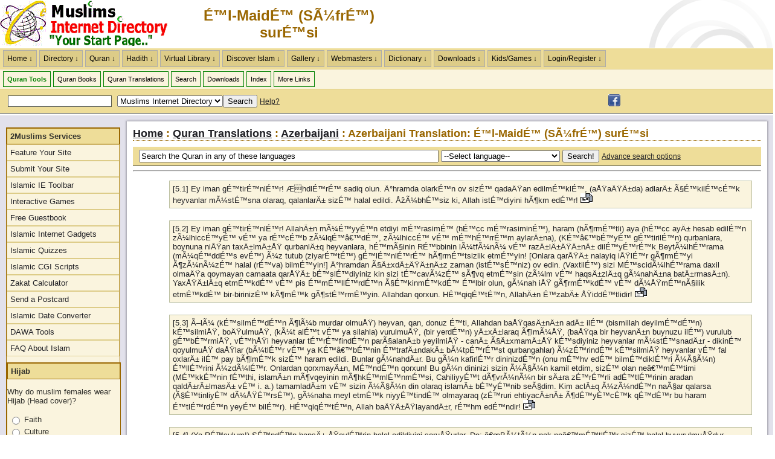

--- FILE ---
content_type: text/html
request_url: http://www.2muslims.com/directory/Quran/translations/Azerbaijani/5.html
body_size: 26675
content:
<!-- 2013 This file displays each Quran main chapters -->
<!-- 2013 This file displays each language pages like English, Germany, etc. -->
<!DOCTYPE html PUBLIC "-//W3C//DTD XHTML 1.0 Transitional//EN" "http://www.w3.org/TR/xhtml1/DTD/xhtml1-transitional.dtd">
<html><head>
<meta http-equiv="content-type" content="text/css; charset=iso-8859-1" />
<meta NAME="Home_URL" CONTENT="http://www.2muslims.com" />
<meta NAME="Publisher_Name" CONTENT="Islamic Education &amp; Services Institute" />
<META HTTP-EQUIV="Refresh" CONTENT="2400; URL=" />
<meta name="robots" content="index,follow" />
<meta name="distribution" content="Globall" />
<!-- Meta Title -->
<title>The Muslims Internet Directory: MLS_page</title>
<!-- Meta Description -->
<meta name="description" content="The Muslims Internet Directory: , , , , ,
Searchable Islamic sites database, comprehensive Quran & Hadith tools, discussion &  Forum., Islamic Downloads huge Islamic Library, Kidâ&#8364;&#8482;s corner and games, free email account, Webmaster tools and resources, Polls, Classifieds, news and more." />
<!-- Meta Keywords -->
<meta name="keywords" content=", , muslims, quran, hadith, islamic gallery, polls, discover islam, games, kids, internet, directory, search engine, islamic search, webmasters tools, free services, islamic forum" />
<!-- start page builder special tag -->
<!-- Style CSS -->
<link type="text/css" rel="stylesheet" href="http://www.2muslims.com/images/directory_images/static/luna/luna.css" />
<!-- Navigation Bar -->
<script type="text/javascript">
/***********************************************
* AnyLink Drop Down Menu- © Dynamic Drive (www.dynamicdrive.com)
* This notice MUST stay intact for legal use
* Visit http://www.dynamicdrive.com/ for full source code
***********************************************/
//Contents for menu 00 Home
var menu00=new Array()
menu00[0]='<a href="http://www.2muslims.com/directory/Detailed/224356.shtml"">About Us</a>'
menu00[1]='<a href="http://www.2muslims.com/directory/Detailed/223410.shtml">Advertise</a>'
menu00[2]='<a href="https://www.paypal.com/cgi-bin/webscr?cmd=_s-xclick&hosted_button_id=1514075">Donate to Us</a>'
menu00[3]='<a href="http://www.2muslims.com/cgi-bin/links/review.cgi?ID=223399&add_review=1">Sign Guestbook</a>'
menu00[4]='<a href="http://www.2muslims.com/directory/Detailed/224353.shtml">Link To Us</a>'
menu00[5]='<a href="http://www.2muslims.com/cgi-bin/links/subscribe.cgi">Newsletter</a>'
menu00[6]='<a href="http://www.2muslims.com/cgi-bin/links/recommend_it.cgi?ID=223399;d=1">Recommend Us</a>'
menu00[7]='<a href="http://www.2muslims.com/directory/New/">What Is New?</a>'
menu00[8]='<a href="http://www.2muslims.com/cgi-bin/links/faq.cgi">FAQ</a>'
menu00[9]='<a href="http://www.2muslims.com/cgi-bin/links/contact_form.cgi">Contact Us</a>'
//Contents for menu 0 Directory
var menu0=new Array()
menu0[0]='<a href="http://www.2muslims.com/cgi-bin/links/add.cgi">Add a Link</a>'
menu0[1]='<a href="http://www.2muslims.com/cgi-bin/links/page.cgi?p=search_results&FeaturedSitesList=yes;d=1">Featured Sites</a>'
menu0[2]='<a href="http://www.2muslims.com/cgi-bin/links/page.cgi?p=category_map;d=1">Categories Map</a>'
menu0[3]='<a href="http://www.2muslims.com/directory/Cool/">Top/Cool Links</a>'
menu0[4]='<a href="http://www.2muslims.com/directory/Ratings/">Most Rated</a>'
menu0[5]='<a href="http://www.2muslims.com/directory/New/">Most Recent Links</a>'
menu0[6]='<a href="http://www.2muslims.com/cgi-bin/links/page.cgi?p=search_results&recommended=yes">Most Recommended</a>'
menu0[7]='<a href="http://www.2muslims.com/cgi-bin/links/page.cgi?p=search_results&DispalyReviews=yes">Most Reviewed</a>'
menu0[8]='<a href="http://www.2muslims.com/cgi-bin/links/bookmark.cgi?action=users_list">Public Bookmarks</a></li>'
menu0[9]='<a href="http://www.2muslims.com/cgi-bin/links/page.cgi?p=search_results&PartnersList=yes;d=1">Our Partners</a>'
menu0[10]='<a href="http://www.2muslims.com/cgi-bin/links/page.cgi?p=editor_profile&alleditors=yes;d=1">All Editors</a>'
//Contents for menu 1 Quran
var menu1=new Array()
menu1[0]='<a href="http://www.2muslims.com/cgi-bin/links/MLS_search.cgi">Quran Search</a>'
menu1[1]='<a href="http://www.2muslims.com/directory/2Muslims_com_Services/2Muslims_com_Quran_Tools/Translations_Of_The_Quran/">Quran Translations</a>'
menu1[2]='<a href="http://www.2muslims.com/directory/2Muslims_com_Services/2Muslims_com_Quran_Tools/Quran_Downloads">Downloads And CGIs</a>'
menu1[3]='<a href="http://www.2muslims.com/directory/Islamic_Virtual_Library/Islamic_Books_And_Literature/Quran_Related_eBooks/">Articles and Books</a>'
menu1[4]='<a href="http://www.2muslims.com/directory/2Muslims_com_Services/2Muslims_com_Quran_Tools/Quran_PDF_Files">Quran PDF</a>'
menu1[5]='<a href="http://www.2muslims.com/directory/2Muslims_com_Services/2Muslims_com_Quran_Tools/Quran_Audio/">Quran Audio</a>'
menu1[6]='<a href="http://www.2muslims.com/directory/Detailed/224396.shtml">Memorization</a>'
menu1[7]='<a href="http://www.2muslims.com/directory/Detailed/226880.shtml">Quran Index</a>'
menu1[8]='<a href="http://www.2muslims.com/directory/Detailed/226881.shtml">Chapter Info</a>'
menu1[9]='<a href="http://www.2muslims.com/directory/Quran/translations/Transliteration/">Transliteration</a>'
menu1[10]='<a href="http://www.2muslims.com/directory/Quran_And_Hadith/Quran/index.shtml">Links</a>'
//Contents for menu 2, Hadith
var menu2=new Array()
menu2[0]='<a href="http://www.2muslims.com/cgi-bin/links/QText_search.cgi">Hadith Search</a>'
menu2[1]='<a href="http://www.2muslims.com/directory/hadith/">Four Hadith Books</a>'
menu2[2]='<a href="http://www.2muslims.com/directory/Detailed/224098.shtml">Hadith Qudsi</a>'
menu2[3]='<a href="http://www.2muslims.com/books/2discoverislam_com_Fiqh-us-Sunnah.pdf">Fiqh-U-Sunnah</a>'
menu2[4]='<a href="http://www.2muslims.com/directory/2Muslims_com_Services/2Muslims_com_Hadith_Tools/Hadith_Downloads/">Downloads And CGIs</a>'
menu2[5]='<a href="http://2muslims.com/directory/Detailed/224102.shtml">Hadith Introduction</a>'
menu2[6]='<a href="http://www.2muslims.com/directory/Quran_And_Hadith/Hadith_And_Sunnah">Hadith Links</a>'
//Contents for menu 3, Library
var menu3=new Array()
menu3[0]='<A href="http://www.2muslims.com/cgi-bin/links/page.cgi?d=1&amp;p=add&amp;LinkType=Article">Submit Article/Book</A>'
menu3[1]='<a href="http://www.2muslims.com/cgi-bin/links/page.cgi?p=users_list&authors=yes">Books By Author</a>'
menu3[2]='<a href="http://www.2muslims.com/directory/Islamic_Virtual_Library/Islamic_Books_And_Literature">Books By Category</a>'
menu3[3]='<a href="http://www.2muslims.com/directory/Computers_And_Internet/Islamic_Free_Downloads/">Islamic Downloads</a>'
menu3[4]='<a href="http://www.2muslims.com/directory/Islamic_Virtual_Library/Presentations_And_Slides">Islamic Presentations</a>'
menu3[5]='<a href="http://www.2muslims.com/directory/2Muslims_com_Services/Products_And_Publications/Printable_DAWA_Materials/">Printable DAWA Materials</a>'
//Contents for menu 5 Diccover islam
var menu5=new Array()
menu5[0]='<a href="http://www.2muslims.com/discover_islam.shtml#What Is Islam">What Is Islam</a>'
menu5[1]='<a href="http://www.2muslims.com/discover_islam.shtml#Concept Of God">God In Islam</a>'
menu5[2]='<a href="http://www.2muslims.com/discover_islam.shtml#The Quran">About the Quran</a>'
menu5[3]='<a href="http://www.2muslims.com/discover_islam.shtml#Moral Values In Islam">Islamic Values</a>'
menu5[4]='<a href="http://www.2muslims.com/discover_islam.shtml#Prophet Muhammad (peace be upon him)">Prophet Muhammad</a>'
menu5[5]='<a href="http://www.2muslims.com/discover_islam.shtml#brochures">Brochures</a>'
menu5[6]='<a href="http://www.2muslims.com/cgi-bin/Quiz/islamicquiz.cgi">Knowledge Test</a>'
menu5[7]='<a href="http://www.2muslims.com/cgi-bin/links/page.cgi?g=Detailed%2F224171.shtml;d=1">Islam FAQ</a>'
menu5[8]='<a href="http://www.2muslims.com/directory/Islamic_Virtual_Library/Islamic_Books_And_Literature/Non_Muslims_eBooks/New_Muslims_Stories/index.shtml">New Muslims Stories</a>'
menu5[9]='<a href="http://www.2muslims.com/directory/Islamic_Virtual_Library/Islamic_Books_And_Literature/Non_Muslims_eBooks/index.shtml">Discover more...</a>'
//Contents for menu 6 Gallery
var menu6=new Array()
menu6[0]='<a href="http://www.2muslims.com/cgi-bin/postcards/postcard.cgi?Postcards">Send Postcards</a>'
menu6[1]='<a href="http://www.2muslims.com/cgi-bin/postcards/postcard.cgi">Browse categories</a>'
menu6[2]='<a href="http://www.2muslims.com/cgi-bin/links/postcards.cgi">Use Your Image</a>'
menu6[3]='<a href="http://www.2muslims.com/cgi-bin/links/page.cgi?p=postcards_pickup">Pick Up A Card</a>'
//Contents for menu 9, Webmasters
var menu9=new Array()
menu9[0]='<a href="http://www.2muslims.com/cgi-bin/links/modify.cgi">Site Tools</a>'
menu9[1]='<a href="http://www.2muslims.com/directory/2Muslims_com_Services/Muslim_Webmaster_Services/Islamic_CGI_scripts/index.shtml">Islamic CGIs</a>'
menu9[2]='<a href="http://www.2muslims.com/directory/2Muslims_com_Services/Muslim_Webmaster_Services/Remotely_Hosted_CGI_Scripts_/index.shtml">Remote CGis</a>'
menu9[3]='<a href="http://www.2muslims.com/directory/Detailed/8138.shtml">Banner Exchange</a>'
menu9[4]='<a href="http://www.2muslims.com/directory/Detailed/227556.shtml">Islamic Webring</a>'
menu9[5]='<a href="http://www.2muslims.com/directory/Detailed/224331.shtml">Site Submission</a>'
menu9[6]='<a href="http://www.2muslims.com/directory/Detailed/223423.shtml">Site Award</a>'
menu9[7]='<a href="http://www.2muslims.com/directory/Detailed/221255.shtml">Free Guestbook</a>'
menu9[8]='<a href="http://www.2muslims.com/cgi-bin/links/jump.cgi?ID=224333">Top Sites/Counter</a>'
menu9[9]='<a href="http://www.2muslims.com/cgi-bin/links/jump.cgi?ID=224335">Partner with Us</a>'
menu9[10]='<a href="http://www.2muslims.com/directory/2Muslims_com_Services/Muslim_Webmaster_Services/index.shtml">More ...</a>'
//Contents for menu 10, Dictionary
var menu10=new Array()
menu10[0]='<a href="http://www.2muslims.com/cgi-bin/dictionary/csvread.pl">View Words by Letter</a>'
menu10[1]='<a href="http://www.2muslims.com/cgi-bin/links/contact_form.cgi?ID=227603">Add A Word</a>'
menu10[2]='<a href="http://www.2muslims.com/cgi-bin/dictionary/csvsearch.pl">Search Dictionary</a>'
//Contents for menu 11, Downloads
var menu11=new Array()
menu11[0]='<a href="http://www.2muslims.com/directory/2Muslims_com_Services/2Muslims_com_Quran_Tools/Quran_Downloads/index.shtml">Quran Downloads</a>'
menu11[1]='<a href="http://www.2muslims.com/directory/2Muslims_com_Services/2Muslims_com_Hadith_Tools/Hadith_Downloads/index.shtml">Hadith Downloads </a>'
menu11[2]='<a href="http://www.2muslims.com/directory/2Muslims_com_Services/2Muslims_com_Islamic_Downloads/Internet_Islamic_downloads/index.shtml">Internet Tools</a>'
menu11[3]='<a href="http://www.2muslims.com/directory/2Muslims_com_Services/2Muslims_com_Islamic_Downloads/Islamic_Screen_Savers/index.shtml">Screen Savers</a>'
menu11[4]='<a href="http://www.2muslims.com/directory/2Muslims_com_Services/2Muslims_com_Islamic_Downloads/Prayer___Calendar/index.shtml">Prayer And Calendar</a>'
menu11[5]='<a href="http://www.2muslims.com/directory/2Muslims_com_Services/2Muslims_com_Islamic_Downloads/Desktop_Downloads/index.shtml">Desktop Downloads</a>'
menu11[6]='<a href="http://www.2muslims.com/directory/2Muslims_com_Services/2Muslims_com_Islamic_Downloads/index.shtml">Even More...</a>'
//Contents for menu 12, Games
var menu12=new Array()
menu12[0]='<a href="http://www.2muslims.com/directory/2Muslims_com_Services/Kids_Corner/Islamic_Games/Interactive_Games/index.shtml">Create Your Game</a>'
menu12[1]='<a href="http://www.2muslims.com/directory/2Muslims_com_Services/Kids_Corner/Coloring_And_Drawing/index.shtml">Coloring</a>'
menu12[2]='<a href="http://www.2muslims.com/directory/2Muslims_com_Services/Kids_Corner/Muslim_Children_Stories/index.shtml">Kids Stories</a>'
menu12[3]='<a href="http://www.2muslims.com/directory/2Muslims_com_Services/Kids_Corner/Islamic_Games/index.shtml">Islamic Games</a>'
menu12[4]='<a href="http://www.2muslims.com/directory/2Muslims_com_Services/Kids_Corner/Muslim_Youth_Games/index.shtml">Other games</a>'
menu12[5]='<a href="http://www.2muslims.com/directory/2Muslims_com_Services/Kids_Corner">More activities...</a>'
var menuwidth='170px' //default menu width
var menubgcolor='#ed9'  //menu bgcolor
var disappeardelay=250  //menu disappear speed onMouseout (in miliseconds)
var hidemenu_onclick="yes" //hide menu when user clicks within menu?
/////No further editting needed
var ie4=document.all
var ns6=document.getElementById&&!document.all
if (ie4||ns6)
document.write('<div id="dropmenudiv" style="visibility:hidden;width:'+menuwidth+';background-color:'+menubgcolor+'" onMouseover="clearhidemenu()" onMouseout="dynamichide(event)"></div>')
function getposOffset(what, offsettype){
var totaloffset=(offsettype=="left")? what.offsetLeft : what.offsetTop;
var parentEl=what.offsetParent;
while (parentEl!=null){
totaloffset=(offsettype=="left")? totaloffset+parentEl.offsetLeft : totaloffset+parentEl.offsetTop;
parentEl=parentEl.offsetParent;
}
return totaloffset;
}
function showhide(obj, e, visible, hidden, menuwidth){
if (ie4||ns6)
dropmenuobj.style.left=dropmenuobj.style.top="-500px"
if (menuwidth!=""){
dropmenuobj.widthobj=dropmenuobj.style
dropmenuobj.widthobj.width=menuwidth
}
if (e.type=="click" && obj.visibility==hidden || e.type=="mouseover")
obj.visibility=visible
else if (e.type=="click")
obj.visibility=hidden
}
function iecompattest(){
return (document.compatMode && document.compatMode!="BackCompat")? document.documentElement : document.body
}
function clearbrowseredge(obj, whichedge){
var edgeoffset=0
if (whichedge=="rightedge"){
var windowedge=ie4 && !window.opera? iecompattest().scrollLeft+iecompattest().clientWidth-15 : window.pageXOffset+window.innerWidth-15
dropmenuobj.contentmeasure=dropmenuobj.offsetWidth
if (windowedge-dropmenuobj.x <dropmenuobj.contentmeasure)
edgeoffset=dropmenuobj.contentmeasure-obj.offsetWidth
}
else{
var topedge=ie4 && !window.opera? iecompattest().scrollTop : window.pageYOffset
var windowedge=ie4 && !window.opera? iecompattest().scrollTop+iecompattest().clientHeight-15 : window.pageYOffset+window.innerHeight-18
dropmenuobj.contentmeasure=dropmenuobj.offsetHeight
if (windowedge-dropmenuobj.y <dropmenuobj.contentmeasure){ //move up?
edgeoffset=dropmenuobj.contentmeasure+obj.offsetHeight
if ((dropmenuobj.y-topedge)<dropmenuobj.contentmeasure) //up no good either?
edgeoffset=dropmenuobj.y+obj.offsetHeight-topedge
}
}
return edgeoffset
}
function populatemenu(what){
if (ie4||ns6)
dropmenuobj.innerHTML=what.join("")
}
function dropdownmenu(obj, e, menucontents, menuwidth){
if (window.event) event.cancelBubble=true
else if (e.stopPropagation) e.stopPropagation()
clearhidemenu()
dropmenuobj=document.getElementById? document.getElementById("dropmenudiv") : dropmenudiv
populatemenu(menucontents)
if (ie4||ns6){
showhide(dropmenuobj.style, e, "visible", "hidden", menuwidth)
dropmenuobj.x=getposOffset(obj, "left")
dropmenuobj.y=getposOffset(obj, "top")
dropmenuobj.style.left=dropmenuobj.x-clearbrowseredge(obj, "rightedge")+"px"
dropmenuobj.style.top=dropmenuobj.y-clearbrowseredge(obj, "bottomedge")+obj.offsetHeight+"px"
}
return clickreturnvalue()
}
function clickreturnvalue(){
if (ie4||ns6) return false
else return true
}
function contains_ns6(a, b) {
while (b.parentNode)
if ((b = b.parentNode) == a)
return true;
return false;
}
function dynamichide(e){
if (ie4&&!dropmenuobj.contains(e.toElement))
delayhidemenu()
else if (ns6&&e.currentTarget!= e.relatedTarget&& !contains_ns6(e.currentTarget, e.relatedTarget))
delayhidemenu()
}
function hidemenu(e){
if (typeof dropmenuobj!="undefined"){
if (ie4||ns6)
dropmenuobj.style.visibility="hidden"
}
}
function delayhidemenu(){
if (ie4||ns6)
delayhide=setTimeout("hidemenu()",disappeardelay)
}
function clearhidemenu(){
if (typeof delayhide!="undefined")
clearTimeout(delayhide)
}
if (hidemenu_onclick=="yes")
document.onclick=hidemenu
</script>
<!-- Body Tage -->
<body id="MLS_page" onload="document.search.query.focus()">
<!-- Page Wrapper -->
<div id="wrapper">
<!-- begin header for all pages this includes all contents on one page for ease of use -->
<!-- start external search results specific header, this is use to present a custom header and footer for the external search results by other sites -->
<!-- end -->
<!-- user specific header --><!-- end, note endif at bottom -->
<!-- begin Header dic -->
<div id="header">
<!-- Logo, google, title table -->
<table border="0" cellpadding="0" cellspacing="0" width="100%"><tr>
<!-- begin logo --><td width="20%"><div id="logo"><h1 align="left"><a href="http://www.2muslims.com">The Muslims Internet Directory</a></h1></div></td><!-- end -->
<!-- Title -->
<td width="30%">
<div style= text-align:center class="title">
 É™l-MaidÉ™ (SÃ¼frÉ™) surÉ™si
</div></td><!-- end -->
<!-- google banner -->
<td width="50%" align="right">
<script type="text/javascript"><!--
google_ad_client = "pub-2122325896879126";
/* All Pages */
google_ad_slot = "4416312845";
google_ad_width = 468;
google_ad_height = 60;
//-->
</script>
<script type="text/javascript"
src="http://pagead2.googlesyndication.com/pagead/show_ads.js">
</script>
</td></tr>
</table></div>
<!-- end Logo, google, title table -->
<!-- begin nav toolbar -->
<div id="navigation"> <ul>
<li><a href="http://www.2muslims.com" onMouseover="dropdownmenu(this, event, menu00, '150px')" onMouseout="delayhidemenu()">
Home &#8595;</a></li>
<li><a href="http://www.2muslims.com/directory" onMouseover="dropdownmenu(this, event, menu0, '150px')" onMouseout="delayhidemenu()">
Directory &#8595;</a></li>
<li><a href="http://www.2muslims.com/directory/2Muslims_com_Services/2Muslims_com_Quran_Tools/" onMouseover="dropdownmenu(this, event, menu1, '150px')" onMouseout="delayhidemenu()">
Quran &#8595;</a></li>
<li><a href="http://www.2muslims.com/directory/2Muslims_com_Services/2Muslims_com_Hadith_Tools/" onMouseover="dropdownmenu(this, event, menu2, '150px')" onMouseout="delayhidemenu()">
Hadith &#8595;</a></li>
<li><a href="http://www.2muslims.com/directory/Islamic_Virtual_Library" onMouseover="dropdownmenu(this, event, menu3, '150px')" onMouseout="delayhidemenu()">
Virtual Library &#8595;</a></li>
<li><a href="http://www.2muslims.com/discover_islam.shtml" onMouseover="dropdownmenu(this, event, menu5, '150px')" onMouseout="delayhidemenu()">
Discover Islam &#8595;</a></li>
<li><a href="http://www.2muslims.com/cgi-bin/postcards/postcard.cgi" onMouseover="dropdownmenu(this, event, menu6, '150px')" onMouseout="delayhidemenu()">
Gallery &#8595;</a></li>
<li><a href="http://www.2muslims.com/directory/2Muslims_com_Services/Muslim_Webmaster_Services/" onMouseover="dropdownmenu(this, event, menu9, '150px')" onMouseout="delayhidemenu()">
Webmasters &#8595;</a></li>
<li><a href="http://www.2muslims.com/directory/Detailed/227603.shtml" onMouseover="dropdownmenu(this, event, menu10, '150px')" onMouseout="delayhidemenu()">
Dictionary &#8595;</a></li>
<li><a href="http://www.2muslims.com/directory/2Muslims_com_Services/2Muslims_com_Islamic_Downloads" onMouseover="dropdownmenu(this, event, menu11, '150px')" onMouseout="delayhidemenu()">
Downloads &#8595;</a></li>
<li><a href="http://www.2muslims.com/directory/2Muslims_com_Services/Kids_Corner" onMouseover="dropdownmenu(this, event, menu12, '150px')" onMouseout="delayhidemenu()">
Kids/Games &#8595;</a></li>
<li><a href="http://www.2muslims.com/cgi-bin/links/user.cgi" onMouseover="dropdownmenu(this, event, menu13, '150px')" onMouseout="delayhidemenu()">
Login/Register &#8595;</a></li>
</ul></div><div id="snavigation"><!--2013 navigation bar on quran translation pages -->
<ul>
<li class="first"><a href="">Quran Tools</a></li>
<li><a href="http://www.2muslims.com/directory/Islamic_Virtual_Library/Islamic_Books_And_Literature/Quran_Related_eBooks/">Quran Books</a></li>
<li><a href="http://www.2muslims.com/directory/Quran/translations/">Quran Translations</a></li>
<li><a href="http://www.2muslims.com/cgi-bin/links/MLS_search.cgi">Search</a></li>
<li><a href="http://www.2muslims.com/directory/2Muslims_com_Services/2Muslims_com_Quran_Tools/Quran_Downloads/">Downloads</a></li>
<li><a href="http://www.2muslims.com/directory/Detailed/226880.shtml">Index</a></li>
<li><a href="http://www.2muslims.com/directory/Quran_And_Hadith/Quran/index.shtml">More Links</a></li>
</ul>
</div>
<!-- begin Category nav --><!-- end -->
<!-- search bar table-->
<div class="searchbar"><table style="width: 100%"><tr>
<td style="text-align: left">
<form action="http://www.2muslims.com/cgi-bin/links/goto.cgi" name="search">
<input type="text" name="query" value="" class="text" size="20" />
<select name ="URL" size=1>
<option value=1>Muslims Internet Directory</option><option value=2>The Quran</option><option value=3>The Hadith</option><option value=5>2Muslims.com</option><option value=16>The Internet</option><option value=14>Our Network</option><option value=4>Islamic Library</option><option value=18>Help/FAQ</option>
</select><input type=submit value="Search" />
<a href="http://www.2muslims.com/cgi-bin/links/faq.cgi?a=article&ID=1146368937"> Help?</a>
</form></td>
<!-- Text ad within search bar -->
<td style="width: 260px">
<!-- Facebook Badge START -->
<div id="fb-root"></div>
<script>(function(d, s, id) {
 var js, fjs = d.getElementsByTagName(s)[0];
 if (d.getElementById(id)) return;
 js = d.createElement(s); js.id = id;
 js.src = "//connect.facebook.net/en_US/all.js#xfbml=1";
 fjs.parentNode.insertBefore(js, fjs);
}(document, 'script', 'facebook-jssdk'));</script>
<a href="https://www.facebook.com/pages/Muslims-Internet-Directory/112997452124971" target="_TOP" title="Muslims Internet Directory">
<img src="http://2muslims.com/images/facebook_icon.jpg" style="border: 0px;"  width="20" height="20" /></a>
<div class="fb-like" data-href="https://www.facebook.com/pages/Muslims-Internet-Directory/112997452124971" data-send="false" data-width="200" data-show-faces="false"></div>
<!-- Facebook Badge END -->
</td>
</tr></table>
<!-- end search bar table-->
<!-- end Header div -->
</div>
<!-- user specific header endif -->
<!-- user specific header -->
<hr class="hide" />
<!-- Errors and messages div -->
<!-- End -->
<!-- Category Custom header -->
<div  id="ocwrapper" class="clear">
<div  id="icwrapper" class="clear">
<div id="leftsidebar">
<!-- This is the left side menu -->
<!-- users special header and footer -->
<!-- end users special header and footer -->
<!-- start featured sites -->
<table border="0" cellpadding="0" cellspacing="0" align="left" style="border-collapse: collapse" bordercolor="#111111">
<tr><td width="100%">
<!-- start featured sites -->
<div id="leftnav">
<h2>2Muslims Services</h2><ul style="ul.leftnav">
<li><a href="http://www.2muslims.com/cgi-bin/links/page.cgi?g=Detailed/223410.shtml;d=1">Feature Your Site</a></li>
<li><a href="http://www.2muslims.com/directory/Detailed/224331.shtml">Submit Your Site</a></li>
<li><a href="http://www.2muslims.com/directory/Detailed/225685.shtml">Islamic IE Toolbar</a> </li>
<li><a href="http://www.2muslims.com/cgi-bin/links/page.cgi?g=2Muslims_com_Services/Kids_Corner/Islamic_Games/Interactive_Games/index.shtml;d=1">Interactive Games </a></li>
<li><a href="http://www.2muslims.com/directory/Detailed/221255.shtml">Free Guestbook </a></li>
<li><a href="http://www.2muslims.com/cgi-bin/links/page.cgi?g=2Muslims_com_Services%2FProducts_And_Publications%2Findex.shtml;d=1">Islamic Internet Gadgets</a></li>
<li><a href="http://www.2muslims.com/cgi-bin/Quiz/islamicquiz.cgi">Islamic Quizzes</a></li>
<li><a href="http://www.2muslims.com/directory/2Muslims_com_Services/Muslim_Webmaster_Services/Islamic_CGI_scripts">Islamic CGI Scripts</a></li>
<li><a href="http://www.2muslims.com/directory/Detailed/225452.shtml">Zakat Calculator</a> </li>
<li><a href="http://www.2muslims.com/cgi-bin/postcards/postcard.cgi?Postcards">Send a Postcard</a> </li>
<li><a href="http://www.2muslims.com/directory/Detailed/224997.shtml">Islamic Date Converter</a> </li>
<li><a href="http://www.2muslims.com/directory/Islamic_Virtual_Library/Islamic_Books_And_Literature/Miscellaneous_Islamic_eBooks/Education_And_Training_eBooks/DAWA_Tools/">DAWA Tools</a></li>
<li><a href="http://www.2muslims.com/directory/Detailed/224171.shtml">FAQ About Islam</a></li>
</ul>
<!-- start voting -->
<div id="leftnav">
<form action="http://www.2muslims.com/cgi-bin/links/poll.cgi" method="post">
<h2>Hijab</h2>
<p>Why do muslim females wear Hijab (Head cover)?</p>
<table width="100%" id="table1">
<tr>
<td width="20"><input type="radio" value="1" name="Value" id="Value1"></td>
<td><label for="Value1">Faith</label></td>
</tr>
<tr>
<td width="20"><input type="radio" value="2" name="Value" id="Value2"></td>
<td><label for="Value2">Culture</label></td>
</tr>
<tr>
<td width="20"><input type="radio" value="3" name="Value" id="Value3"></td>
<td><label for="Value3">Fear</label></td>
</tr>
<tr>
<td width="20"><input type="radio" value="4" name="Value" id="Value4"></td>
<td><label for="Value4">Other</label></td>
</tr>
<tr><td width="20"></td>
<td><br /><input type="submit" value="Vote!" name="Vote" />
</td>
</tr>
<tr>
<td colspan="2">
<a href="http://www.2muslims.com/cgi-bin/links/poll.cgi?PollID=9">Results</a>
<a href="http://www.2muslims.com/cgi-bin/links/poll.cgi">Other Polls</a>
</td>
</tr>
</table>
<input type="hidden" value="add" name="action" />
<input type="hidden" value="9" name="PollID" />
</form></div>
</td></tr></table>
<!-- users special header and footer -->
<!-- end users special header and footer -->
</div>
<div id="contentwrapper" class="shadowleft">
<div class="shadowtop"><div class="shadowtopleft"></div><div class="shadowtopright"></div></div>
<div class="shadowright">
<!-- Page linked title -->
<div id="content">
<div class="crumb"><a href="http://www.2muslims.com/directory">Home</a> :  <a href="http://www.2muslims.com/directory/Quran/translations/">Quran Translations</a> :  <a href="http://www.2muslims.com/directory/Quran/translations/Azerbaijani">Azerbaijani</a> :
Azerbaijani Translation:  É™l-MaidÉ™ (SÃ¼frÉ™) surÉ™si</div>
<!-- Quran search bar -->
<!-- 2013 template used for Quran seach bar in the quran translations pages -->
<div class="searchbar">
<form action="http://www.2muslims.com/cgi-bin/links/MLS_search.cgi"  method="GET">
<input type="text" size=60 name="query" value="Search the Quran in any of these languages" onclick="value = ''">
<select name='lang' size=1><option value=''>--Select language--</option><option value="29">Albanian</option><option value="51">Arabic</option><option value="65">Azerbaijani</option><option value="70">Bengali</option><option value="31">Bosnian</option><option value="32">Brazilian</option><option value="81">Burmese</option><option value="34">Dutch</option><option value="60">English_Abdullah_Yusuufali</option><option value="59">English_Hasan_Qaribullah</option><option value="77">English_Muhammad_Pickthall</option><option value="80">Farsi</option><option value="36">Finish</option><option value="37">French</option><option value="38">German</option><option value="66">Hausa</option><option value="82">Hindi</option><option value="83">Hindi</option><option value="39">Indonesian</option><option value="40">Italian</option><option value="41">Japanese</option><option value="68">Korean</option><option value="69">Latin</option><option value="42">Malaysian</option><option value="75">Melayu</option><option value="71">Meranao</option><option value="43">Mexican</option><option value="72">Pashto</option><option value="73">Persian</option><option value="52">Poland</option><option value="61">Portuguese</option><option value="63">Russian</option><option value="48">Spanish</option><option value="47">Swahili</option><option value="74">Tamil</option><option value="49">Thai</option><option value="79">Transliteration</option><option value="50">Turkish</option><option value="67">Urdu</option></select>
<input type=submit value="Search!">
<a href="http://www.2muslims.com/cgi-bin/links/MLS_search.cgi">Advance search options</a>
</form>
</div>
<!-- Begin Chapter Title or Editors note -->
<HR>
<!-- Next/Previous links if spanning pages. -->
<!-- Ayats in this category. -->
<div>
<ol><!-- 2013 This file formats each verse is built in the language page.-->
<div id="l680" class="linklisting">
<div class="linkdescription">
<a name="680">[5.1] Ey iman gÉ™tirÉ™nlÉ™r! ÆhdlÉ™rÉ™ sadiq olun. Ä°hramda olarkÉ™n ov sizÉ™ qadaÄŸan edilmÉ™klÉ™, (aÅŸaÄŸÄ±da) adlarÄ± Ã§É™kilÉ™cÉ™k heyvanlar mÃ¼stÉ™sna olaraq, qalanlarÄ± sizÉ™ halal edildi. ÅžÃ¼bhÉ™siz ki, Allah istÉ™diyini hÃ¶km edÉ™r!</a>
<a href="http://www.2muslims.com/cgi-bin/links/recommend_it.cgi?ID=223399&Verse=[5.1] Ey iman gÉ™tirÉ™nlÉ™r! ÆhdlÉ™rÉ™ sadiq olun. Ä°hramda olarkÉ™n ov sizÉ™ qadaÄŸan edilmÉ™klÉ™, (aÅŸaÄŸÄ±da) adlarÄ± Ã§É™kilÉ™cÉ™k heyvanlar mÃ¼stÉ™sna olaraq, qalanlarÄ± sizÉ™ halal edildi. ÅžÃ¼bhÉ™siz ki, Allah istÉ™diyini hÃ¶km edÉ™r!">
<img alt "Send to a friend" style="border:0px" src="http://www.2muslims.com/images/directory_images/email.gif" width="20" height="16" /></a>
</div></div><!-- 2013 This file formats each verse is built in the language page.-->
<div id="l681" class="linklisting">
<div class="linkdescription">
<a name="681">[5.2] Ey iman gÉ™tirÉ™nlÉ™r! AllahÄ±n mÃ¼É™yyÉ™n etdiyi mÉ™rasimÉ™ (hÉ™cc mÉ™rasiminÉ™), haram (hÃ¶rmÉ™tli) aya (hÉ™cc ayÄ± hesab edilÉ™n zÃ¼lhiccÉ™yÉ™ vÉ™ ya rÉ™cÉ™b zÃ¼lqÉ™â€™dÉ™, zÃ¼lhiccÉ™ vÉ™ mÉ™hÉ™rrÉ™m aylarÄ±na), (KÉ™â€™bÉ™yÉ™ gÉ™tirilÉ™n) qurbanlara, boynuna niÅŸan taxÄ±lmÄ±ÅŸ qurbanlÄ±q heyvanlara, hÉ™mÃ§inin RÉ™bbinin lÃ¼tfÃ¼nÃ¼ vÉ™ razÄ±lÄ±ÄŸÄ±nÄ± dilÉ™yÉ™rÉ™k BeytÃ¼lhÉ™rama (mÃ¼qÉ™ddÉ™s evÉ™) Ã¼z tutub (ziyarÉ™tÉ™) gÉ™lÉ™nlÉ™rÉ™ hÃ¶rmÉ™tsizlik etmÉ™yin! [Onlara qarÅŸÄ± nalayiq iÅŸlÉ™r gÃ¶rmÉ™yi Ã¶zÃ¼nÃ¼zÉ™ halal (rÉ™va) bilmÉ™yin!] Ä°hramdan Ã§Ä±xdÄ±ÄŸÄ±nÄ±z zaman (istÉ™sÉ™niz) ov edin. (VaxtilÉ™) sizi MÉ™scidÃ¼lhÉ™rama daxil olmaÄŸa qoymayan camaata qarÅŸÄ± bÉ™slÉ™diyiniz kin sizi tÉ™cavÃ¼zÉ™ sÃ¶vq etmÉ™sin (zÃ¼lm vÉ™ haqsÄ±zlÄ±q gÃ¼nahÄ±na batÄ±rmasÄ±n). YaxÅŸÄ±lÄ±q etmÉ™kdÉ™ vÉ™ pis É™mÉ™llÉ™rdÉ™n Ã§É™kinmÉ™kdÉ™ É™lbir olun, gÃ¼nah iÅŸ gÃ¶rmÉ™kdÉ™ vÉ™ dÃ¼ÅŸmÉ™nÃ§ilik etmÉ™kdÉ™ bir-birinizÉ™ kÃ¶mÉ™k gÃ¶stÉ™rmÉ™yin. Allahdan qorxun. HÉ™qiqÉ™tÉ™n, AllahÄ±n É™zabÄ± ÅŸiddÉ™tlidir!</a>
<a href="http://www.2muslims.com/cgi-bin/links/recommend_it.cgi?ID=223399&Verse=[5.2] Ey iman gÉ™tirÉ™nlÉ™r! AllahÄ±n mÃ¼É™yyÉ™n etdiyi mÉ™rasimÉ™ (hÉ™cc mÉ™rasiminÉ™), haram (hÃ¶rmÉ™tli) aya (hÉ™cc ayÄ± hesab edilÉ™n zÃ¼lhiccÉ™yÉ™ vÉ™ ya rÉ™cÉ™b zÃ¼lqÉ™â€™dÉ™, zÃ¼lhiccÉ™ vÉ™ mÉ™hÉ™rrÉ™m aylarÄ±na), (KÉ™â€™bÉ™yÉ™ gÉ™tirilÉ™n) qurbanlara, boynuna niÅŸan taxÄ±lmÄ±ÅŸ qurbanlÄ±q heyvanlara, hÉ™mÃ§inin RÉ™bbinin lÃ¼tfÃ¼nÃ¼ vÉ™ razÄ±lÄ±ÄŸÄ±nÄ± dilÉ™yÉ™rÉ™k BeytÃ¼lhÉ™rama (mÃ¼qÉ™ddÉ™s evÉ™) Ã¼z tutub (ziyarÉ™tÉ™) gÉ™lÉ™nlÉ™rÉ™ hÃ¶rmÉ™tsizlik etmÉ™yin! [Onlara qarÅŸÄ± nalayiq iÅŸlÉ™r gÃ¶rmÉ™yi Ã¶zÃ¼nÃ¼zÉ™ halal (rÉ™va) bilmÉ™yin!] Ä°hramdan Ã§Ä±xdÄ±ÄŸÄ±nÄ±z zaman (istÉ™sÉ™niz) ov edin. (VaxtilÉ™) sizi MÉ™scidÃ¼lhÉ™rama daxil olmaÄŸa qoymayan camaata qarÅŸÄ± bÉ™slÉ™diyiniz kin sizi tÉ™cavÃ¼zÉ™ sÃ¶vq etmÉ™sin (zÃ¼lm vÉ™ haqsÄ±zlÄ±q gÃ¼nahÄ±na batÄ±rmasÄ±n). YaxÅŸÄ±lÄ±q etmÉ™kdÉ™ vÉ™ pis É™mÉ™llÉ™rdÉ™n Ã§É™kinmÉ™kdÉ™ É™lbir olun, gÃ¼nah iÅŸ gÃ¶rmÉ™kdÉ™ vÉ™ dÃ¼ÅŸmÉ™nÃ§ilik etmÉ™kdÉ™ bir-birinizÉ™ kÃ¶mÉ™k gÃ¶stÉ™rmÉ™yin. Allahdan qorxun. HÉ™qiqÉ™tÉ™n, AllahÄ±n É™zabÄ± ÅŸiddÉ™tlidir!">
<img alt "Send to a friend" style="border:0px" src="http://www.2muslims.com/images/directory_images/email.gif" width="20" height="16" /></a>
</div></div><!-- 2013 This file formats each verse is built in the language page.-->
<div id="l682" class="linklisting">
<div class="linkdescription">
<a name="682">[5.3] Ã–lÃ¼ (kÉ™silmÉ™dÉ™n Ã¶lÃ¼b murdar olmuÅŸ) heyvan, qan, donuz É™ti, Allahdan baÅŸqasÄ±nÄ±n adÄ± ilÉ™ (bismillah deyilmÉ™dÉ™n) kÉ™silmiÅŸ, boÄŸulmuÅŸ, (kÃ¼t alÉ™t vÉ™ ya silahla) vurulmuÅŸ, (bir yerdÉ™n) yÄ±xÄ±laraq Ã¶lmÃ¼ÅŸ, (baÅŸqa bir heyvanÄ±n buynuzu ilÉ™) vurulub gÉ™bÉ™rmiÅŸ, vÉ™hÅŸi heyvanlar tÉ™rÉ™findÉ™n parÃ§alanÄ±b yeyilmiÅŸ - canÄ± Ã§Ä±xmamÄ±ÅŸ kÉ™sdiyiniz heyvanlar mÃ¼stÉ™snadÄ±r - dikinÉ™ qoyulmuÅŸ daÅŸlar (bÃ¼tlÉ™r vÉ™ ya KÉ™â€™bÉ™nin É™trafÄ±ndakÄ± bÃ¼tpÉ™rÉ™st qurbangahlar) Ã¼zÉ™rindÉ™ kÉ™silmiÅŸ heyvanlar vÉ™ fal oxlarÄ± ilÉ™ pay bÃ¶lmÉ™k sizÉ™ haram edildi. Bunlar gÃ¼nahdÄ±r. Bu gÃ¼n kafirlÉ™r dininizdÉ™n (onu mÉ™hv edÉ™ bilmÉ™diklÉ™ri Ã¼Ã§Ã¼n) É™llÉ™rini Ã¼zdÃ¼lÉ™r. Onlardan qorxmayÄ±n, MÉ™ndÉ™n qorxun! Bu gÃ¼n dininizi sizin Ã¼Ã§Ã¼n kamil etdim, sizÉ™ olan neâ€™mÉ™timi (MÉ™kkÉ™nin fÉ™thi, islamÄ±n mÃ¶vqeyinin mÃ¶hkÉ™mlÉ™nmÉ™si, CahiliyyÉ™t dÃ¶vrÃ¼nÃ¼n bir sÄ±ra zÉ™rÉ™rli adÉ™tlÉ™rinin aradan qaldÄ±rÄ±lmasÄ± vÉ™ i. a.) tamamladÄ±m vÉ™ sizin Ã¼Ã§Ã¼n din olaraq islamÄ± bÉ™yÉ™nib seÃ§dim. Kim aclÄ±q Ã¼zÃ¼ndÉ™n naÃ§ar qalarsa (Ã§É™tinliyÉ™ dÃ¼ÅŸÉ™rsÉ™), gÃ¼naha meyl etmÉ™k niyyÉ™tindÉ™ olmayaraq (zÉ™ruri ehtiyacÄ±nÄ± Ã¶dÉ™yÉ™cÉ™k qÉ™dÉ™r bu haram É™tlÉ™rdÉ™n yeyÉ™ bilÉ™r). HÉ™qiqÉ™tÉ™n, Allah baÄŸÄ±ÅŸlayandÄ±r, rÉ™hm edÉ™ndir!</a>
<a href="http://www.2muslims.com/cgi-bin/links/recommend_it.cgi?ID=223399&Verse=[5.3] Ã–lÃ¼ (kÉ™silmÉ™dÉ™n Ã¶lÃ¼b murdar olmuÅŸ) heyvan, qan, donuz É™ti, Allahdan baÅŸqasÄ±nÄ±n adÄ± ilÉ™ (bismillah deyilmÉ™dÉ™n) kÉ™silmiÅŸ, boÄŸulmuÅŸ, (kÃ¼t alÉ™t vÉ™ ya silahla) vurulmuÅŸ, (bir yerdÉ™n) yÄ±xÄ±laraq Ã¶lmÃ¼ÅŸ, (baÅŸqa bir heyvanÄ±n buynuzu ilÉ™) vurulub gÉ™bÉ™rmiÅŸ, vÉ™hÅŸi heyvanlar tÉ™rÉ™findÉ™n parÃ§alanÄ±b yeyilmiÅŸ - canÄ± Ã§Ä±xmamÄ±ÅŸ kÉ™sdiyiniz heyvanlar mÃ¼stÉ™snadÄ±r - dikinÉ™ qoyulmuÅŸ daÅŸlar (bÃ¼tlÉ™r vÉ™ ya KÉ™â€™bÉ™nin É™trafÄ±ndakÄ± bÃ¼tpÉ™rÉ™st qurbangahlar) Ã¼zÉ™rindÉ™ kÉ™silmiÅŸ heyvanlar vÉ™ fal oxlarÄ± ilÉ™ pay bÃ¶lmÉ™k sizÉ™ haram edildi. Bunlar gÃ¼nahdÄ±r. Bu gÃ¼n kafirlÉ™r dininizdÉ™n (onu mÉ™hv edÉ™ bilmÉ™diklÉ™ri Ã¼Ã§Ã¼n) É™llÉ™rini Ã¼zdÃ¼lÉ™r. Onlardan qorxmayÄ±n, MÉ™ndÉ™n qorxun! Bu gÃ¼n dininizi sizin Ã¼Ã§Ã¼n kamil etdim, sizÉ™ olan neâ€™mÉ™timi (MÉ™kkÉ™nin fÉ™thi, islamÄ±n mÃ¶vqeyinin mÃ¶hkÉ™mlÉ™nmÉ™si, CahiliyyÉ™t dÃ¶vrÃ¼nÃ¼n bir sÄ±ra zÉ™rÉ™rli adÉ™tlÉ™rinin aradan qaldÄ±rÄ±lmasÄ± vÉ™ i. a.) tamamladÄ±m vÉ™ sizin Ã¼Ã§Ã¼n din olaraq islamÄ± bÉ™yÉ™nib seÃ§dim. Kim aclÄ±q Ã¼zÃ¼ndÉ™n naÃ§ar qalarsa (Ã§É™tinliyÉ™ dÃ¼ÅŸÉ™rsÉ™), gÃ¼naha meyl etmÉ™k niyyÉ™tindÉ™ olmayaraq (zÉ™ruri ehtiyacÄ±nÄ± Ã¶dÉ™yÉ™cÉ™k qÉ™dÉ™r bu haram É™tlÉ™rdÉ™n yeyÉ™ bilÉ™r). HÉ™qiqÉ™tÉ™n, Allah baÄŸÄ±ÅŸlayandÄ±r, rÉ™hm edÉ™ndir!">
<img alt "Send to a friend" style="border:0px" src="http://www.2muslims.com/images/directory_images/email.gif" width="20" height="16" /></a>
</div></div><!-- 2013 This file formats each verse is built in the language page.-->
<div id="l683" class="linklisting">
<div class="linkdescription">
<a name="683">[5.4] (Ya RÉ™sulum!) SÉ™ndÉ™n hansÄ± ÅŸeylÉ™rin halal edildiyini soruÅŸurlar. De: â€œBÃ¼tÃ¼n pak neâ€™mÉ™tlÉ™r sizÉ™ halal buyurulmuÅŸdur. AllahÄ±n sizÉ™ Ã¶yrÉ™tdiyi (ov Ã¼sullarÄ±) ilÉ™ tÉ™â€™lim edib É™hlilÉ™ÅŸdirdiyiniz yÄ±rtÄ±cÄ± heyvanlarÄ±n (ov iti, ÅŸahin vÉ™ s. ) ovladÄ±qlarÄ± da sizÉ™ halaldÄ±r. OnlarÄ±n sizin Ã¼Ã§Ã¼n tutub gÉ™tirdiklÉ™rindÉ™n yeyin vÉ™ ona gÃ¶rÉ™ (tÉ™â€™lim etdiyiniz heyvan vÉ™ quÅŸlarÄ± ov Ã¼zÉ™rinÉ™ qÄ±sqÄ±rtdÄ±ÄŸÄ±nÄ±z, silah iÅŸlÉ™tdiyiniz vÉ™ ovu kÉ™sdiyiniz zaman) AllahÄ±n adÄ±nÄ± Ã§É™kin (bismillah, Allahu-É™kbÉ™r deyin). Allahdan qorxun. ÅžÃ¼bhÉ™siz ki, Allah tezliklÉ™ haqq-hesab Ã§É™kÉ™ndir!</a>
<a href="http://www.2muslims.com/cgi-bin/links/recommend_it.cgi?ID=223399&Verse=[5.4] (Ya RÉ™sulum!) SÉ™ndÉ™n hansÄ± ÅŸeylÉ™rin halal edildiyini soruÅŸurlar. De: â€œBÃ¼tÃ¼n pak neâ€™mÉ™tlÉ™r sizÉ™ halal buyurulmuÅŸdur. AllahÄ±n sizÉ™ Ã¶yrÉ™tdiyi (ov Ã¼sullarÄ±) ilÉ™ tÉ™â€™lim edib É™hlilÉ™ÅŸdirdiyiniz yÄ±rtÄ±cÄ± heyvanlarÄ±n (ov iti, ÅŸahin vÉ™ s. ) ovladÄ±qlarÄ± da sizÉ™ halaldÄ±r. OnlarÄ±n sizin Ã¼Ã§Ã¼n tutub gÉ™tirdiklÉ™rindÉ™n yeyin vÉ™ ona gÃ¶rÉ™ (tÉ™â€™lim etdiyiniz heyvan vÉ™ quÅŸlarÄ± ov Ã¼zÉ™rinÉ™ qÄ±sqÄ±rtdÄ±ÄŸÄ±nÄ±z, silah iÅŸlÉ™tdiyiniz vÉ™ ovu kÉ™sdiyiniz zaman) AllahÄ±n adÄ±nÄ± Ã§É™kin (bismillah, Allahu-É™kbÉ™r deyin). Allahdan qorxun. ÅžÃ¼bhÉ™siz ki, Allah tezliklÉ™ haqq-hesab Ã§É™kÉ™ndir!">
<img alt "Send to a friend" style="border:0px" src="http://www.2muslims.com/images/directory_images/email.gif" width="20" height="16" /></a>
</div></div><!-- 2013 This file formats each verse is built in the language page.-->
<div id="l684" class="linklisting">
<div class="linkdescription">
<a name="684">[5.5] Bu gÃ¼n pak neâ€™mÉ™tlÉ™r sizÉ™ halal edilmiÅŸdir. Kitab É™hlinin yemÉ™klÉ™ri sizÉ™, sizin yemÉ™klÉ™riniz isÉ™ kitab É™hlinÉ™ halaldÄ±r. MÃ¶â€™minlÉ™rin, hÉ™mÃ§inin sizdÉ™n É™vvÉ™l kitab verilmiÅŸlÉ™rin (yÉ™hudilÉ™rin vÉ™ xaÃ§pÉ™rÉ™stlÉ™rin) azad vÉ™ ismÉ™tli (Ã¶zlÉ™rini zinadan vÉ™ nÉ™fslÉ™rini haram ÅŸeylÉ™rdÉ™n qoruyan) qadÄ±nlarÄ± mehrlÉ™rini verdiyiniz, namuslu olub zina etmÉ™diyiniz vÉ™ aÅŸna saxlamadÄ±ÄŸÄ±nÄ±z tÉ™qdirdÉ™ (evlÉ™nmÉ™k Ã¼Ã§Ã¼n) sizÉ™ halaldÄ±r. Ä°manÄ± dananÄ±n bÃ¼tÃ¼n iÅŸlÉ™ri boÅŸa Ã§Ä±xar vÉ™ o, axirÉ™tdÉ™ zÉ™rÉ™r Ã§É™kÉ™nlÉ™rdÉ™n olar!</a>
<a href="http://www.2muslims.com/cgi-bin/links/recommend_it.cgi?ID=223399&Verse=[5.5] Bu gÃ¼n pak neâ€™mÉ™tlÉ™r sizÉ™ halal edilmiÅŸdir. Kitab É™hlinin yemÉ™klÉ™ri sizÉ™, sizin yemÉ™klÉ™riniz isÉ™ kitab É™hlinÉ™ halaldÄ±r. MÃ¶â€™minlÉ™rin, hÉ™mÃ§inin sizdÉ™n É™vvÉ™l kitab verilmiÅŸlÉ™rin (yÉ™hudilÉ™rin vÉ™ xaÃ§pÉ™rÉ™stlÉ™rin) azad vÉ™ ismÉ™tli (Ã¶zlÉ™rini zinadan vÉ™ nÉ™fslÉ™rini haram ÅŸeylÉ™rdÉ™n qoruyan) qadÄ±nlarÄ± mehrlÉ™rini verdiyiniz, namuslu olub zina etmÉ™diyiniz vÉ™ aÅŸna saxlamadÄ±ÄŸÄ±nÄ±z tÉ™qdirdÉ™ (evlÉ™nmÉ™k Ã¼Ã§Ã¼n) sizÉ™ halaldÄ±r. Ä°manÄ± dananÄ±n bÃ¼tÃ¼n iÅŸlÉ™ri boÅŸa Ã§Ä±xar vÉ™ o, axirÉ™tdÉ™ zÉ™rÉ™r Ã§É™kÉ™nlÉ™rdÉ™n olar!">
<img alt "Send to a friend" style="border:0px" src="http://www.2muslims.com/images/directory_images/email.gif" width="20" height="16" /></a>
</div></div><!-- 2013 This file formats each verse is built in the language page.-->
<div id="l685" class="linklisting">
<div class="linkdescription">
<a name="685">[5.6]  Ey iman gÉ™tirÉ™nlÉ™r! Namaza durduÄŸunuz zaman Ã¼zÃ¼nÃ¼zÃ¼ vÉ™ dirsÉ™klÉ™rlÉ™ birlikdÉ™ (dirsÉ™klÉ™rdÉ™n vÉ™ ya dirsÉ™klÉ™rÉ™ qÉ™dÉ™r) É™llÉ™rinizi yuyun. (YaÅŸ É™linizlÉ™) baÅŸÄ±nÄ±zÄ± vÉ™ hÉ™r iki bÉ™ndÉ™ (oynaÄŸa) qÉ™dÉ™r ayaqlarÄ±nÄ±zÄ± mÉ™sh edin (vÉ™ ya: baÅŸÄ±nÄ±zÄ± mÉ™hs edin, ayaqlarÄ±nÄ±zÄ± isÉ™ hÉ™r iki topuÄŸa qÉ™dÉ™r yuyun). ÆgÉ™r cÃ¼nub (murdar) olmusunuzsa, qÃ¼sl edin (bÉ™dÉ™ninizi baÅŸdan ayaÄŸa qÉ™dÉ™r yuyub tÉ™mizlÉ™yin). XÉ™stÉ™lÉ™ndiyiniz, sÉ™fÉ™rdÉ™ olduÄŸunuz, ayaq yolundan gÉ™ldiyiniz vÉ™ ya qadÄ±nlarla yaxÄ±nlÄ±q etdiyiniz zaman su tapmasanÄ±z, pak torpaqla tÉ™yÉ™mmÃ¼m edin, ondan Ã¼zÃ¼nÃ¼zÉ™ vÉ™ É™llÉ™rinizÉ™ sÃ¼rtÃ¼n (paklÄ±ÄŸÄ± niyyÉ™t edib É™llÉ™rinizi bir dÉ™fÉ™ torpaÄŸa sÃ¼rtÉ™rÉ™k Ã¼zÃ¼nÃ¼zÃ¼, bir dÉ™fÉ™ dÉ™ torpaÄŸa sÃ¼rtÉ™rÉ™k É™llÉ™rinizi mÉ™sh edin). Allah sizi Ã§É™tinliyÉ™ salmaq istÉ™mÉ™z, lakin O sizi pak, tÉ™miz etmÉ™k vÉ™ sizÉ™ olan neâ€™mÉ™tini tamamlamaq (artÄ±rmaq) istÉ™r ki, bÉ™lkÉ™, ÅŸÃ¼kÃ¼r edÉ™siniz!</a>
<a href="http://www.2muslims.com/cgi-bin/links/recommend_it.cgi?ID=223399&Verse=[5.6]  Ey iman gÉ™tirÉ™nlÉ™r! Namaza durduÄŸunuz zaman Ã¼zÃ¼nÃ¼zÃ¼ vÉ™ dirsÉ™klÉ™rlÉ™ birlikdÉ™ (dirsÉ™klÉ™rdÉ™n vÉ™ ya dirsÉ™klÉ™rÉ™ qÉ™dÉ™r) É™llÉ™rinizi yuyun. (YaÅŸ É™linizlÉ™) baÅŸÄ±nÄ±zÄ± vÉ™ hÉ™r iki bÉ™ndÉ™ (oynaÄŸa) qÉ™dÉ™r ayaqlarÄ±nÄ±zÄ± mÉ™sh edin (vÉ™ ya: baÅŸÄ±nÄ±zÄ± mÉ™hs edin, ayaqlarÄ±nÄ±zÄ± isÉ™ hÉ™r iki topuÄŸa qÉ™dÉ™r yuyun). ÆgÉ™r cÃ¼nub (murdar) olmusunuzsa, qÃ¼sl edin (bÉ™dÉ™ninizi baÅŸdan ayaÄŸa qÉ™dÉ™r yuyub tÉ™mizlÉ™yin). XÉ™stÉ™lÉ™ndiyiniz, sÉ™fÉ™rdÉ™ olduÄŸunuz, ayaq yolundan gÉ™ldiyiniz vÉ™ ya qadÄ±nlarla yaxÄ±nlÄ±q etdiyiniz zaman su tapmasanÄ±z, pak torpaqla tÉ™yÉ™mmÃ¼m edin, ondan Ã¼zÃ¼nÃ¼zÉ™ vÉ™ É™llÉ™rinizÉ™ sÃ¼rtÃ¼n (paklÄ±ÄŸÄ± niyyÉ™t edib É™llÉ™rinizi bir dÉ™fÉ™ torpaÄŸa sÃ¼rtÉ™rÉ™k Ã¼zÃ¼nÃ¼zÃ¼, bir dÉ™fÉ™ dÉ™ torpaÄŸa sÃ¼rtÉ™rÉ™k É™llÉ™rinizi mÉ™sh edin). Allah sizi Ã§É™tinliyÉ™ salmaq istÉ™mÉ™z, lakin O sizi pak, tÉ™miz etmÉ™k vÉ™ sizÉ™ olan neâ€™mÉ™tini tamamlamaq (artÄ±rmaq) istÉ™r ki, bÉ™lkÉ™, ÅŸÃ¼kÃ¼r edÉ™siniz!">
<img alt "Send to a friend" style="border:0px" src="http://www.2muslims.com/images/directory_images/email.gif" width="20" height="16" /></a>
</div></div><!-- 2013 This file formats each verse is built in the language page.-->
<div id="l686" class="linklisting">
<div class="linkdescription">
<a name="686">[5.7] AllahÄ±n sizÉ™ olan neâ€™mÉ™tini vÉ™: â€œEÅŸitdik vÉ™ itaÉ™t etdikâ€, - dediyiniz zaman sizinlÉ™ baÄŸladÄ±ÄŸÄ± É™hdi unutmayÄ±n. Allahdan qorxun. ÅžÃ¼bhÉ™ yoxdur ki, Allah Ã¼rÉ™klÉ™rdÉ™ olanlarÄ± (qÉ™lblÉ™rin sirrini) bilÉ™ndir!</a>
<a href="http://www.2muslims.com/cgi-bin/links/recommend_it.cgi?ID=223399&Verse=[5.7] AllahÄ±n sizÉ™ olan neâ€™mÉ™tini vÉ™: â€œEÅŸitdik vÉ™ itaÉ™t etdikâ€, - dediyiniz zaman sizinlÉ™ baÄŸladÄ±ÄŸÄ± É™hdi unutmayÄ±n. Allahdan qorxun. ÅžÃ¼bhÉ™ yoxdur ki, Allah Ã¼rÉ™klÉ™rdÉ™ olanlarÄ± (qÉ™lblÉ™rin sirrini) bilÉ™ndir!">
<img alt "Send to a friend" style="border:0px" src="http://www.2muslims.com/images/directory_images/email.gif" width="20" height="16" /></a>
</div></div><!-- 2013 This file formats each verse is built in the language page.-->
<div id="l687" class="linklisting">
<div class="linkdescription">
<a name="687">[5.8] Ey iman gÉ™tirÉ™nlÉ™r! Allah qarÅŸÄ±sÄ±nda (borcunuzu yerinÉ™ yetirmÉ™kdÉ™) sabitqÉ™dÉ™m vÉ™ É™dalÉ™tli ÅŸahidlÉ™r olun. HÉ™r hansÄ± bir camaata qarÅŸÄ± olan kininiz sizi É™dalÉ™tsizliyÉ™ sÃ¶vq etmÉ™sin. ÆdalÉ™tli olun. Bu, tÉ™qvaya daha yaxÄ±ndÄ±r. Allahdan qorxun. Allah etdiklÉ™rinizdÉ™n xÉ™bÉ™rdardÄ±r!</a>
<a href="http://www.2muslims.com/cgi-bin/links/recommend_it.cgi?ID=223399&Verse=[5.8] Ey iman gÉ™tirÉ™nlÉ™r! Allah qarÅŸÄ±sÄ±nda (borcunuzu yerinÉ™ yetirmÉ™kdÉ™) sabitqÉ™dÉ™m vÉ™ É™dalÉ™tli ÅŸahidlÉ™r olun. HÉ™r hansÄ± bir camaata qarÅŸÄ± olan kininiz sizi É™dalÉ™tsizliyÉ™ sÃ¶vq etmÉ™sin. ÆdalÉ™tli olun. Bu, tÉ™qvaya daha yaxÄ±ndÄ±r. Allahdan qorxun. Allah etdiklÉ™rinizdÉ™n xÉ™bÉ™rdardÄ±r!">
<img alt "Send to a friend" style="border:0px" src="http://www.2muslims.com/images/directory_images/email.gif" width="20" height="16" /></a>
</div></div><!-- 2013 This file formats each verse is built in the language page.-->
<div id="l688" class="linklisting">
<div class="linkdescription">
<a name="688">[5.9] Allah iman gÉ™tirib yaxÅŸÄ± iÅŸlÉ™r gÃ¶rÉ™nlÉ™rÉ™ onlara baÄŸÄ±ÅŸlanma vÉ™ bÃ¶yÃ¼k mÃ¼kafat gÃ¶zlÉ™diyini vÉ™â€™d buyurmuÅŸdur!</a>
<a href="http://www.2muslims.com/cgi-bin/links/recommend_it.cgi?ID=223399&Verse=[5.9] Allah iman gÉ™tirib yaxÅŸÄ± iÅŸlÉ™r gÃ¶rÉ™nlÉ™rÉ™ onlara baÄŸÄ±ÅŸlanma vÉ™ bÃ¶yÃ¼k mÃ¼kafat gÃ¶zlÉ™diyini vÉ™â€™d buyurmuÅŸdur!">
<img alt "Send to a friend" style="border:0px" src="http://www.2muslims.com/images/directory_images/email.gif" width="20" height="16" /></a>
</div></div><!-- 2013 This file formats each verse is built in the language page.-->
<div id="l689" class="linklisting">
<div class="linkdescription">
<a name="689">[5.10] Kafir olub ayÉ™lÉ™rimizi tÉ™kzib edÉ™nlÉ™r isÉ™ cÉ™hÉ™nnÉ™mlikdirlÉ™r!</a>
<a href="http://www.2muslims.com/cgi-bin/links/recommend_it.cgi?ID=223399&Verse=[5.10] Kafir olub ayÉ™lÉ™rimizi tÉ™kzib edÉ™nlÉ™r isÉ™ cÉ™hÉ™nnÉ™mlikdirlÉ™r!">
<img alt "Send to a friend" style="border:0px" src="http://www.2muslims.com/images/directory_images/email.gif" width="20" height="16" /></a>
</div></div><!-- 2013 This file formats each verse is built in the language page.-->
<div id="l690" class="linklisting">
<div class="linkdescription">
<a name="690">[5.11] Ey iman gÉ™tirÉ™nlÉ™r! AllahÄ±n sizÉ™ olan lÃ¼tfÃ¼nÃ¼ xatÄ±rlayÄ±n ki, (bir dÉ™fÉ™) bir tayfa (MÉ™kkÉ™ mÃ¼ÅŸriklÉ™rini vÉ™ ya BÉ™ni SÉ™â€™lÉ™b qÉ™bilÉ™si) sizÉ™ É™l qaldÄ±rmaq (hÃ¼cum etmÉ™k) niyyÉ™tindÉ™ olduÄŸu zaman Allah onlara maneÃ§ilik tÃ¶rÉ™tmiÅŸdi. Allahdan qorxun. MÃ¶â€™minlÉ™r yalnÄ±z Allaha tÉ™vÉ™kkÃ¼l etsinlÉ™r!</a>
<a href="http://www.2muslims.com/cgi-bin/links/recommend_it.cgi?ID=223399&Verse=[5.11] Ey iman gÉ™tirÉ™nlÉ™r! AllahÄ±n sizÉ™ olan lÃ¼tfÃ¼nÃ¼ xatÄ±rlayÄ±n ki, (bir dÉ™fÉ™) bir tayfa (MÉ™kkÉ™ mÃ¼ÅŸriklÉ™rini vÉ™ ya BÉ™ni SÉ™â€™lÉ™b qÉ™bilÉ™si) sizÉ™ É™l qaldÄ±rmaq (hÃ¼cum etmÉ™k) niyyÉ™tindÉ™ olduÄŸu zaman Allah onlara maneÃ§ilik tÃ¶rÉ™tmiÅŸdi. Allahdan qorxun. MÃ¶â€™minlÉ™r yalnÄ±z Allaha tÉ™vÉ™kkÃ¼l etsinlÉ™r!">
<img alt "Send to a friend" style="border:0px" src="http://www.2muslims.com/images/directory_images/email.gif" width="20" height="16" /></a>
</div></div><!-- 2013 This file formats each verse is built in the language page.-->
<div id="l691" class="linklisting">
<div class="linkdescription">
<a name="691">[5.12] Allah Ä°srail oÄŸullarÄ±ndan É™hd almÄ±ÅŸdÄ±. Biz onlardan (Ã¶zlÉ™rinÉ™) on iki nÉ™zarÉ™tÃ§i (vÉ™kil) gÃ¶ndÉ™rmiÅŸdik. Allah buyurmuÅŸdu: â€œMÉ™n sizinlÉ™yÉ™m. ÆgÉ™r namaz qÄ±lsanÄ±z, zÉ™kat versÉ™niz, peyÄŸÉ™mbÉ™rlÉ™rimÉ™ iman gÉ™tirib onlara kÃ¶mÉ™k etsÉ™niz, Allaha (Allah yolunda) gÃ¶zÉ™l bir borc (sÉ™dÉ™qÉ™) versÉ™niz, É™lbÉ™ttÉ™, gÃ¼nahlarÄ±nÄ±zÄ±n Ã¼stÃ¼nÃ¼ Ã¶rtÉ™r vÉ™ sizi (aÄŸaclarÄ±) altÄ±ndan Ã§aylar axan cÉ™nnÉ™tlÉ™rÉ™ daxil edÉ™rÉ™m. Lakin bundan sonra sizdÉ™n hÉ™r kÉ™s (É™hdi pozaraq) kÃ¼fr edÉ™rsÉ™, o artÄ±q doÄŸru yoldan azmÄ±ÅŸ olar!â€</a>
<a href="http://www.2muslims.com/cgi-bin/links/recommend_it.cgi?ID=223399&Verse=[5.12] Allah Ä°srail oÄŸullarÄ±ndan É™hd almÄ±ÅŸdÄ±. Biz onlardan (Ã¶zlÉ™rinÉ™) on iki nÉ™zarÉ™tÃ§i (vÉ™kil) gÃ¶ndÉ™rmiÅŸdik. Allah buyurmuÅŸdu: â€œMÉ™n sizinlÉ™yÉ™m. ÆgÉ™r namaz qÄ±lsanÄ±z, zÉ™kat versÉ™niz, peyÄŸÉ™mbÉ™rlÉ™rimÉ™ iman gÉ™tirib onlara kÃ¶mÉ™k etsÉ™niz, Allaha (Allah yolunda) gÃ¶zÉ™l bir borc (sÉ™dÉ™qÉ™) versÉ™niz, É™lbÉ™ttÉ™, gÃ¼nahlarÄ±nÄ±zÄ±n Ã¼stÃ¼nÃ¼ Ã¶rtÉ™r vÉ™ sizi (aÄŸaclarÄ±) altÄ±ndan Ã§aylar axan cÉ™nnÉ™tlÉ™rÉ™ daxil edÉ™rÉ™m. Lakin bundan sonra sizdÉ™n hÉ™r kÉ™s (É™hdi pozaraq) kÃ¼fr edÉ™rsÉ™, o artÄ±q doÄŸru yoldan azmÄ±ÅŸ olar!â€">
<img alt "Send to a friend" style="border:0px" src="http://www.2muslims.com/images/directory_images/email.gif" width="20" height="16" /></a>
</div></div><!-- 2013 This file formats each verse is built in the language page.-->
<div id="l692" class="linklisting">
<div class="linkdescription">
<a name="692">[5.13] Sonra É™hdlÉ™rini pozduqlarÄ± Ã¼Ã§Ã¼n onlarÄ± lÉ™â€™nÉ™tlÉ™dik vÉ™ Ã¼rÉ™klÉ™rini sÉ™rtlÉ™ÅŸdirdik. Onlar sÃ¶zlÉ™rin (TÃ¶vratda peyÄŸÉ™mbÉ™rin vÉ™sfinÉ™ dair kÉ™lmÉ™lÉ™rin vÉ™ bÉ™â€™zi baÅŸqa ayÉ™lÉ™rin) yerlÉ™rini dÉ™yiÅŸib tÉ™hrif edir vÉ™ xÉ™bÉ™rdar edildiklÉ™ri ÅŸeylÉ™rin bir hissÉ™sini (MuhÉ™mmÉ™d peyÄŸÉ™mbÉ™rÉ™ iman gÉ™tirmÉ™yi) unudurlar. OnlarÄ±n az bir qismi mÃ¼stÉ™sna olmaqla, sÉ™n onlardan hÉ™miÅŸÉ™ xÉ™yanÉ™t gÃ¶rÉ™cÉ™ksÉ™n. Bununla belÉ™, onlarÄ± baÄŸÄ±ÅŸla, ÄŸÃ¼nahlarÄ±ndan keÃ§. ÅžÃ¼bhÉ™siz ki, Allah yaxÅŸÄ±lÄ±q edÉ™nlÉ™ri sevÉ™r!</a>
<a href="http://www.2muslims.com/cgi-bin/links/recommend_it.cgi?ID=223399&Verse=[5.13] Sonra É™hdlÉ™rini pozduqlarÄ± Ã¼Ã§Ã¼n onlarÄ± lÉ™â€™nÉ™tlÉ™dik vÉ™ Ã¼rÉ™klÉ™rini sÉ™rtlÉ™ÅŸdirdik. Onlar sÃ¶zlÉ™rin (TÃ¶vratda peyÄŸÉ™mbÉ™rin vÉ™sfinÉ™ dair kÉ™lmÉ™lÉ™rin vÉ™ bÉ™â€™zi baÅŸqa ayÉ™lÉ™rin) yerlÉ™rini dÉ™yiÅŸib tÉ™hrif edir vÉ™ xÉ™bÉ™rdar edildiklÉ™ri ÅŸeylÉ™rin bir hissÉ™sini (MuhÉ™mmÉ™d peyÄŸÉ™mbÉ™rÉ™ iman gÉ™tirmÉ™yi) unudurlar. OnlarÄ±n az bir qismi mÃ¼stÉ™sna olmaqla, sÉ™n onlardan hÉ™miÅŸÉ™ xÉ™yanÉ™t gÃ¶rÉ™cÉ™ksÉ™n. Bununla belÉ™, onlarÄ± baÄŸÄ±ÅŸla, ÄŸÃ¼nahlarÄ±ndan keÃ§. ÅžÃ¼bhÉ™siz ki, Allah yaxÅŸÄ±lÄ±q edÉ™nlÉ™ri sevÉ™r!">
<img alt "Send to a friend" style="border:0px" src="http://www.2muslims.com/images/directory_images/email.gif" width="20" height="16" /></a>
</div></div><!-- 2013 This file formats each verse is built in the language page.-->
<div id="l693" class="linklisting">
<div class="linkdescription">
<a name="693">[5.14] â€œBiz xaÃ§pÉ™rÉ™stikâ€, - deyÉ™nlÉ™rdÉ™n dÉ™ É™hd almÄ±ÅŸdÄ±q. Sonra onlar xÉ™bÉ™rdar olunduqlarÄ± ÅŸeylÉ™rin bir hissÉ™sini (MuhÉ™mmÉ™d peyÄŸÉ™mbÉ™rÉ™ iman gÉ™tirmÉ™yi) unutdular. Biz dÉ™ aralarÄ±na qiyamÉ™t gÃ¼nÃ¼nÉ™ qÉ™dÉ™r davam edÉ™cÉ™k É™davÉ™t vÉ™ kin saldÄ±q. Allah onlara gÃ¶rdÃ¼klÉ™ri iÅŸlÉ™r barÉ™sindÉ™ xÉ™bÉ™r verÉ™cÉ™kdir!</a>
<a href="http://www.2muslims.com/cgi-bin/links/recommend_it.cgi?ID=223399&Verse=[5.14] â€œBiz xaÃ§pÉ™rÉ™stikâ€, - deyÉ™nlÉ™rdÉ™n dÉ™ É™hd almÄ±ÅŸdÄ±q. Sonra onlar xÉ™bÉ™rdar olunduqlarÄ± ÅŸeylÉ™rin bir hissÉ™sini (MuhÉ™mmÉ™d peyÄŸÉ™mbÉ™rÉ™ iman gÉ™tirmÉ™yi) unutdular. Biz dÉ™ aralarÄ±na qiyamÉ™t gÃ¼nÃ¼nÉ™ qÉ™dÉ™r davam edÉ™cÉ™k É™davÉ™t vÉ™ kin saldÄ±q. Allah onlara gÃ¶rdÃ¼klÉ™ri iÅŸlÉ™r barÉ™sindÉ™ xÉ™bÉ™r verÉ™cÉ™kdir!">
<img alt "Send to a friend" style="border:0px" src="http://www.2muslims.com/images/directory_images/email.gif" width="20" height="16" /></a>
</div></div><!-- 2013 This file formats each verse is built in the language page.-->
<div id="l694" class="linklisting">
<div class="linkdescription">
<a name="694">[5.15] Ey kitab É™hli! SizÉ™ kitabda (TÃ¶vratda vÉ™ Ä°ncildÉ™) gizlÉ™tdiyiniz ÅŸeylÉ™rin bir Ã§oxunu bildirÉ™n, bir Ã§oxunu da sizÉ™ baÄŸÄ±ÅŸlayÄ±b Ã¼stÃ¼nÃ¼ vurmayan (vÉ™ ya sizdÉ™n bir Ã§oxunu baÄŸÄ±ÅŸlayan) PeyÄŸÉ™mbÉ™rimiz gÉ™ldi. ArtÄ±q Allah tÉ™rÉ™findÉ™n sizÉ™ bir nur vÉ™ aÃ§Ä±q-aydÄ±n bir Kitab (Qurâ€™an) gÉ™ldi. </a>
<a href="http://www.2muslims.com/cgi-bin/links/recommend_it.cgi?ID=223399&Verse=[5.15] Ey kitab É™hli! SizÉ™ kitabda (TÃ¶vratda vÉ™ Ä°ncildÉ™) gizlÉ™tdiyiniz ÅŸeylÉ™rin bir Ã§oxunu bildirÉ™n, bir Ã§oxunu da sizÉ™ baÄŸÄ±ÅŸlayÄ±b Ã¼stÃ¼nÃ¼ vurmayan (vÉ™ ya sizdÉ™n bir Ã§oxunu baÄŸÄ±ÅŸlayan) PeyÄŸÉ™mbÉ™rimiz gÉ™ldi. ArtÄ±q Allah tÉ™rÉ™findÉ™n sizÉ™ bir nur vÉ™ aÃ§Ä±q-aydÄ±n bir Kitab (Qurâ€™an) gÉ™ldi. ">
<img alt "Send to a friend" style="border:0px" src="http://www.2muslims.com/images/directory_images/email.gif" width="20" height="16" /></a>
</div></div><!-- 2013 This file formats each verse is built in the language page.-->
<div id="l695" class="linklisting">
<div class="linkdescription">
<a name="695">[5.16] Allah Ã–z lÃ¼tfÃ¼nÉ™ sÄ±ÄŸÄ±nanlarÄ± onunla (PeyÄŸÉ™mbÉ™r vÉ™ Qurâ€™an vasitÉ™silÉ™) É™min-amanlÄ±q (sÃ¼lh) yollarÄ±na yÃ¶nÉ™ldÉ™r, onlarÄ± Ã¶z iznilÉ™ zÃ¼lmÉ™tdÉ™n nura Ã§Ä±xarar vÉ™ dÃ¼z yola istiqamÉ™tlÉ™ndirÉ™r!</a>
<a href="http://www.2muslims.com/cgi-bin/links/recommend_it.cgi?ID=223399&Verse=[5.16] Allah Ã–z lÃ¼tfÃ¼nÉ™ sÄ±ÄŸÄ±nanlarÄ± onunla (PeyÄŸÉ™mbÉ™r vÉ™ Qurâ€™an vasitÉ™silÉ™) É™min-amanlÄ±q (sÃ¼lh) yollarÄ±na yÃ¶nÉ™ldÉ™r, onlarÄ± Ã¶z iznilÉ™ zÃ¼lmÉ™tdÉ™n nura Ã§Ä±xarar vÉ™ dÃ¼z yola istiqamÉ™tlÉ™ndirÉ™r!">
<img alt "Send to a friend" style="border:0px" src="http://www.2muslims.com/images/directory_images/email.gif" width="20" height="16" /></a>
</div></div><!-- 2013 This file formats each verse is built in the language page.-->
<div id="l696" class="linklisting">
<div class="linkdescription">
<a name="696">[5.17] â€œAllah MÉ™ryÉ™m oÄŸlu MÉ™sihdirâ€, - deyÉ™nlÉ™r, ÅŸÃ¼bhÉ™siz ki, kafir oldular. (Onlara) de: â€œÆgÉ™r Allah MÉ™ryÉ™m oÄŸlu MÉ™sihi, anasÄ±nÄ± vÉ™ yer Ã¼zÃ¼ndÉ™ olanlarÄ±n hamÄ±sÄ±nÄ± mÉ™hv etmÉ™k istÉ™sÉ™, (bu iÅŸdÉ™) kim Ona bir ÅŸeylÉ™ mane ola bilÉ™r? GÃ¶ylÉ™rin, yerlÉ™rin vÉ™ onlarÄ±n arasÄ±nda olan hÉ™r bir ÅŸeyin ixtiyarÄ± AllahÄ±n É™lindÉ™dir. O, istÉ™diyini yaradar, Allah hÉ™r ÅŸeyÉ™ qadirdir!</a>
<a href="http://www.2muslims.com/cgi-bin/links/recommend_it.cgi?ID=223399&Verse=[5.17] â€œAllah MÉ™ryÉ™m oÄŸlu MÉ™sihdirâ€, - deyÉ™nlÉ™r, ÅŸÃ¼bhÉ™siz ki, kafir oldular. (Onlara) de: â€œÆgÉ™r Allah MÉ™ryÉ™m oÄŸlu MÉ™sihi, anasÄ±nÄ± vÉ™ yer Ã¼zÃ¼ndÉ™ olanlarÄ±n hamÄ±sÄ±nÄ± mÉ™hv etmÉ™k istÉ™sÉ™, (bu iÅŸdÉ™) kim Ona bir ÅŸeylÉ™ mane ola bilÉ™r? GÃ¶ylÉ™rin, yerlÉ™rin vÉ™ onlarÄ±n arasÄ±nda olan hÉ™r bir ÅŸeyin ixtiyarÄ± AllahÄ±n É™lindÉ™dir. O, istÉ™diyini yaradar, Allah hÉ™r ÅŸeyÉ™ qadirdir!">
<img alt "Send to a friend" style="border:0px" src="http://www.2muslims.com/images/directory_images/email.gif" width="20" height="16" /></a>
</div></div><!-- 2013 This file formats each verse is built in the language page.-->
<div id="l697" class="linklisting">
<div class="linkdescription">
<a name="697">[5.18] YÉ™hudilÉ™r vÉ™ xaÃ§pÉ™rÉ™stlÉ™r dedilÉ™r: â€œBiz AllahÄ±n oÄŸullarÄ± vÉ™ sevimlilÉ™riyikâ€. (Onlara) de: â€œBÉ™s onda Allah nÉ™ Ã¼Ã§Ã¼n gÃ¼nahlarÄ±nÄ±za gÃ¶rÉ™ sizÉ™ É™zab verir?â€ Xeyr, siz dÉ™ Onun yaratdÄ±ÄŸÄ± bir bÉ™ÅŸÉ™rsiniz. (Allah) istÉ™diyini baÄŸÄ±ÅŸlar, istÉ™diyinÉ™ É™zab verÉ™r. GÃ¶ylÉ™rin, yerin vÉ™ onlarÄ±n arasÄ±nda olan hÉ™r bir ÅŸeyin ixtiyarÄ± AllahÄ±n É™lindÉ™dir vÉ™ axÄ±r dÃ¶nÃ¼ÅŸ dÉ™ Onun hÃ¼zurunadÄ±r!</a>
<a href="http://www.2muslims.com/cgi-bin/links/recommend_it.cgi?ID=223399&Verse=[5.18] YÉ™hudilÉ™r vÉ™ xaÃ§pÉ™rÉ™stlÉ™r dedilÉ™r: â€œBiz AllahÄ±n oÄŸullarÄ± vÉ™ sevimlilÉ™riyikâ€. (Onlara) de: â€œBÉ™s onda Allah nÉ™ Ã¼Ã§Ã¼n gÃ¼nahlarÄ±nÄ±za gÃ¶rÉ™ sizÉ™ É™zab verir?â€ Xeyr, siz dÉ™ Onun yaratdÄ±ÄŸÄ± bir bÉ™ÅŸÉ™rsiniz. (Allah) istÉ™diyini baÄŸÄ±ÅŸlar, istÉ™diyinÉ™ É™zab verÉ™r. GÃ¶ylÉ™rin, yerin vÉ™ onlarÄ±n arasÄ±nda olan hÉ™r bir ÅŸeyin ixtiyarÄ± AllahÄ±n É™lindÉ™dir vÉ™ axÄ±r dÃ¶nÃ¼ÅŸ dÉ™ Onun hÃ¼zurunadÄ±r!">
<img alt "Send to a friend" style="border:0px" src="http://www.2muslims.com/images/directory_images/email.gif" width="20" height="16" /></a>
</div></div><!-- 2013 This file formats each verse is built in the language page.-->
<div id="l698" class="linklisting">
<div class="linkdescription">
<a name="698">[5.19] Ey kitab É™hli! PeyÄŸÉ™mbÉ™rlÉ™rin ardÄ±-arasÄ± kÉ™sildiyi bir dÃ¶vrdÉ™: â€œBizÉ™ nÉ™ bir (CÉ™nnÉ™tlÉ™) mÃ¼jdÉ™ verÉ™n, nÉ™ dÉ™ bir (cÉ™hÉ™nnÉ™m É™zabÄ± ilÉ™) qorxudan kimsÉ™ gÉ™ldiâ€, - demÉ™mÉ™yiniz Ã¼Ã§Ã¼n sizÉ™ PeyÄŸÉ™mbÉ™rimiz (MuhÉ™mmÉ™d) gÉ™ldi. ArtÄ±q sizÉ™ mÃ¼jdÉ™ verÉ™n vÉ™ qorxudan (xÉ™bÉ™rdarlÄ±q edÉ™n) ÅŸÉ™xs gÉ™lmiÅŸdir. Allah hÉ™r ÅŸeyÉ™ qadirdir!</a>
<a href="http://www.2muslims.com/cgi-bin/links/recommend_it.cgi?ID=223399&Verse=[5.19] Ey kitab É™hli! PeyÄŸÉ™mbÉ™rlÉ™rin ardÄ±-arasÄ± kÉ™sildiyi bir dÃ¶vrdÉ™: â€œBizÉ™ nÉ™ bir (CÉ™nnÉ™tlÉ™) mÃ¼jdÉ™ verÉ™n, nÉ™ dÉ™ bir (cÉ™hÉ™nnÉ™m É™zabÄ± ilÉ™) qorxudan kimsÉ™ gÉ™ldiâ€, - demÉ™mÉ™yiniz Ã¼Ã§Ã¼n sizÉ™ PeyÄŸÉ™mbÉ™rimiz (MuhÉ™mmÉ™d) gÉ™ldi. ArtÄ±q sizÉ™ mÃ¼jdÉ™ verÉ™n vÉ™ qorxudan (xÉ™bÉ™rdarlÄ±q edÉ™n) ÅŸÉ™xs gÉ™lmiÅŸdir. Allah hÉ™r ÅŸeyÉ™ qadirdir!">
<img alt "Send to a friend" style="border:0px" src="http://www.2muslims.com/images/directory_images/email.gif" width="20" height="16" /></a>
</div></div><!-- 2013 This file formats each verse is built in the language page.-->
<div id="l699" class="linklisting">
<div class="linkdescription">
<a name="699">[5.20] Bir zaman Musa Ã¶z camaatÄ±na belÉ™ demiÅŸdi: â€œEy camaatÄ±m, AllahÄ±n sizÉ™ olan neâ€™mÉ™tini xatÄ±rlayÄ±n ki, sizdÉ™n peyÄŸÉ™mbÉ™rlÉ™r gÃ¶ndÉ™rdi, padÅŸahlar tÉ™â€™yin etdi vÉ™ alÉ™mlÉ™rdÉ™n (bÉ™ÅŸÉ™r Ã¶vladÄ±ndan) heÃ§ birinÉ™ vermÉ™diyini sizÉ™ verdi. </a>
<a href="http://www.2muslims.com/cgi-bin/links/recommend_it.cgi?ID=223399&Verse=[5.20] Bir zaman Musa Ã¶z camaatÄ±na belÉ™ demiÅŸdi: â€œEy camaatÄ±m, AllahÄ±n sizÉ™ olan neâ€™mÉ™tini xatÄ±rlayÄ±n ki, sizdÉ™n peyÄŸÉ™mbÉ™rlÉ™r gÃ¶ndÉ™rdi, padÅŸahlar tÉ™â€™yin etdi vÉ™ alÉ™mlÉ™rdÉ™n (bÉ™ÅŸÉ™r Ã¶vladÄ±ndan) heÃ§ birinÉ™ vermÉ™diyini sizÉ™ verdi. ">
<img alt "Send to a friend" style="border:0px" src="http://www.2muslims.com/images/directory_images/email.gif" width="20" height="16" /></a>
</div></div><!-- 2013 This file formats each verse is built in the language page.-->
<div id="l700" class="linklisting">
<div class="linkdescription">
<a name="700">[5.21] Ey camaatÄ±m! AllahÄ±n sizin Ã¼Ã§Ã¼n É™zÉ™ldÉ™n (vÉ™tÉ™n) mÃ¼É™yyÉ™n etdiyi mÃ¼qÉ™ddÉ™s torpaÄŸa (BeytÃ¼lmÃ¼qÉ™ddÉ™s vÉ™ ya Åžama) daxil olun, geri dÃ¶nmÉ™yin (dÃ¼ÅŸmÉ™ndÉ™n qorxub qaÃ§mayÄ±n vÉ™ ya dininizdÉ™n dÃ¶nmÉ™yin), yoxsa zÉ™rÉ™r Ã§É™kmiÅŸ halda geri dÃ¶nÉ™rsiniz. </a>
<a href="http://www.2muslims.com/cgi-bin/links/recommend_it.cgi?ID=223399&Verse=[5.21] Ey camaatÄ±m! AllahÄ±n sizin Ã¼Ã§Ã¼n É™zÉ™ldÉ™n (vÉ™tÉ™n) mÃ¼É™yyÉ™n etdiyi mÃ¼qÉ™ddÉ™s torpaÄŸa (BeytÃ¼lmÃ¼qÉ™ddÉ™s vÉ™ ya Åžama) daxil olun, geri dÃ¶nmÉ™yin (dÃ¼ÅŸmÉ™ndÉ™n qorxub qaÃ§mayÄ±n vÉ™ ya dininizdÉ™n dÃ¶nmÉ™yin), yoxsa zÉ™rÉ™r Ã§É™kmiÅŸ halda geri dÃ¶nÉ™rsiniz. ">
<img alt "Send to a friend" style="border:0px" src="http://www.2muslims.com/images/directory_images/email.gif" width="20" height="16" /></a>
</div></div><!-- 2013 This file formats each verse is built in the language page.-->
<div id="l701" class="linklisting">
<div class="linkdescription">
<a name="701">[5.22] Onlar dedilÉ™r: â€œYa Musa, orada nÉ™hÉ™ng (qÃ¼vvÉ™tli) adamlar (Ad qÃ¶vmÃ¼nÉ™ mÉ™nsub ÆmaliqÉ™ tayfasÄ±) vardÄ±r. Onlar oradan Ã§Ä±xmayÄ±nca bir ora girmÉ™yÉ™cÉ™yik. ÆgÉ™r onlar oradan Ã§Ä±xsalar, biz ora daxil olarÄ±qâ€. </a>
<a href="http://www.2muslims.com/cgi-bin/links/recommend_it.cgi?ID=223399&Verse=[5.22] Onlar dedilÉ™r: â€œYa Musa, orada nÉ™hÉ™ng (qÃ¼vvÉ™tli) adamlar (Ad qÃ¶vmÃ¼nÉ™ mÉ™nsub ÆmaliqÉ™ tayfasÄ±) vardÄ±r. Onlar oradan Ã§Ä±xmayÄ±nca bir ora girmÉ™yÉ™cÉ™yik. ÆgÉ™r onlar oradan Ã§Ä±xsalar, biz ora daxil olarÄ±qâ€. ">
<img alt "Send to a friend" style="border:0px" src="http://www.2muslims.com/images/directory_images/email.gif" width="20" height="16" /></a>
</div></div><!-- 2013 This file formats each verse is built in the language page.-->
<div id="l702" class="linklisting">
<div class="linkdescription">
<a name="702">[5.23] (Allahdan) qorxanlardan AllahÄ±n neâ€™mÉ™t verdiyi iki nÉ™fÉ™r dedi: â€œOnlarÄ±n Ã¼stÃ¼nÉ™ (qÉ™flÉ™tÉ™n) qapÄ±dan (yaÅŸadÄ±qlarÄ± ÅŸÉ™hÉ™rin qapÄ±sÄ±ndan) girin. ÆgÉ™r (qapÄ±dan) girsÉ™niz, onlara mÃ¼tlÉ™q qÉ™lÉ™bÉ™ Ã§alarsanÄ±z. ÆgÉ™r mÃ¶â€™minsinizsÉ™, Allaha tÉ™vÉ™kkÃ¼l edin!â€</a>
<a href="http://www.2muslims.com/cgi-bin/links/recommend_it.cgi?ID=223399&Verse=[5.23] (Allahdan) qorxanlardan AllahÄ±n neâ€™mÉ™t verdiyi iki nÉ™fÉ™r dedi: â€œOnlarÄ±n Ã¼stÃ¼nÉ™ (qÉ™flÉ™tÉ™n) qapÄ±dan (yaÅŸadÄ±qlarÄ± ÅŸÉ™hÉ™rin qapÄ±sÄ±ndan) girin. ÆgÉ™r (qapÄ±dan) girsÉ™niz, onlara mÃ¼tlÉ™q qÉ™lÉ™bÉ™ Ã§alarsanÄ±z. ÆgÉ™r mÃ¶â€™minsinizsÉ™, Allaha tÉ™vÉ™kkÃ¼l edin!â€">
<img alt "Send to a friend" style="border:0px" src="http://www.2muslims.com/images/directory_images/email.gif" width="20" height="16" /></a>
</div></div><!-- 2013 This file formats each verse is built in the language page.-->
<div id="l703" class="linklisting">
<div class="linkdescription">
<a name="703">[5.24] (Ä°srail oÄŸullarÄ±) dedilÉ™r: â€œEy Musa, nÉ™ qÉ™dÉ™r ki, onlar oradadÄ±rlar, biz ora girmÉ™yÉ™cÉ™yik. SÉ™n vÉ™ RÉ™bbin gedib onlarla vuruÅŸun. Biz isÉ™ burada oturacaÄŸÄ±qâ€. </a>
<a href="http://www.2muslims.com/cgi-bin/links/recommend_it.cgi?ID=223399&Verse=[5.24] (Ä°srail oÄŸullarÄ±) dedilÉ™r: â€œEy Musa, nÉ™ qÉ™dÉ™r ki, onlar oradadÄ±rlar, biz ora girmÉ™yÉ™cÉ™yik. SÉ™n vÉ™ RÉ™bbin gedib onlarla vuruÅŸun. Biz isÉ™ burada oturacaÄŸÄ±qâ€. ">
<img alt "Send to a friend" style="border:0px" src="http://www.2muslims.com/images/directory_images/email.gif" width="20" height="16" /></a>
</div></div><!-- 2013 This file formats each verse is built in the language page.-->
<div id="l704" class="linklisting">
<div class="linkdescription">
<a name="704">[5.25] (Musa) dedi: â€œEy RÉ™bbim!  MÉ™nim yalnÄ±z Ã¶zÃ¼mÉ™ vÉ™ qardaÅŸÄ±ma (Haruna) gÃ¼cÃ¼m Ã§atar (sÃ¶zÃ¼m keÃ§É™r). SÉ™n bizi bu gÃ¼nahkar vÉ™ azÄŸÄ±n camaatdan ayÄ±r!â€</a>
<a href="http://www.2muslims.com/cgi-bin/links/recommend_it.cgi?ID=223399&Verse=[5.25] (Musa) dedi: â€œEy RÉ™bbim!  MÉ™nim yalnÄ±z Ã¶zÃ¼mÉ™ vÉ™ qardaÅŸÄ±ma (Haruna) gÃ¼cÃ¼m Ã§atar (sÃ¶zÃ¼m keÃ§É™r). SÉ™n bizi bu gÃ¼nahkar vÉ™ azÄŸÄ±n camaatdan ayÄ±r!â€">
<img alt "Send to a friend" style="border:0px" src="http://www.2muslims.com/images/directory_images/email.gif" width="20" height="16" /></a>
</div></div><!-- 2013 This file formats each verse is built in the language page.-->
<div id="l705" class="linklisting">
<div class="linkdescription">
<a name="705">[5.26] (Allah Musaya) buyurdu: â€œArtÄ±q ora (mÃ¼qÉ™ddÉ™s torpaq) qÄ±rx il mÃ¼ddÉ™tinÉ™ onlara haram edildi. Onlar olduqlarÄ± yerdÉ™ (Tih sÉ™hrasÄ±nda) sÉ™rgÉ™rdan gÉ™zib dolaÅŸacaqlar. O gÃ¼nahkar (vÉ™ azÄŸÄ±n) camaatÄ±n halÄ±na acÄ±ma!â€</a>
<a href="http://www.2muslims.com/cgi-bin/links/recommend_it.cgi?ID=223399&Verse=[5.26] (Allah Musaya) buyurdu: â€œArtÄ±q ora (mÃ¼qÉ™ddÉ™s torpaq) qÄ±rx il mÃ¼ddÉ™tinÉ™ onlara haram edildi. Onlar olduqlarÄ± yerdÉ™ (Tih sÉ™hrasÄ±nda) sÉ™rgÉ™rdan gÉ™zib dolaÅŸacaqlar. O gÃ¼nahkar (vÉ™ azÄŸÄ±n) camaatÄ±n halÄ±na acÄ±ma!â€">
<img alt "Send to a friend" style="border:0px" src="http://www.2muslims.com/images/directory_images/email.gif" width="20" height="16" /></a>
</div></div><!-- 2013 This file formats each verse is built in the language page.-->
<div id="l706" class="linklisting">
<div class="linkdescription">
<a name="706">[5.27] (Ya RÉ™sulum!) Onlara AdÉ™min iki oÄŸlunun É™hvalatÄ±nÄ± olduÄŸu kimi sÃ¶ylÉ™. Onlar qurban gÉ™tirdiklÉ™ri zaman birinin qurbanÄ± qÉ™bul edilmiÅŸ, digÉ™rininki isÉ™ qÉ™bul olunmamÄ±ÅŸdÄ±. (QurbanÄ± qÉ™bul olunmayan Qabil qardaÅŸÄ± HabilÉ™) demiÅŸdi: â€œSÉ™ni mÃ¼tlÉ™q Ã¶ldÃ¼rÉ™cÉ™yÉ™m! (Habil ona) belÉ™ cavab vermiÅŸdi: â€œAllah yalnÄ±z mÃ¼ttÉ™qilÉ™rdÉ™n (qurban) qÉ™bul edÉ™r!</a>
<a href="http://www.2muslims.com/cgi-bin/links/recommend_it.cgi?ID=223399&Verse=[5.27] (Ya RÉ™sulum!) Onlara AdÉ™min iki oÄŸlunun É™hvalatÄ±nÄ± olduÄŸu kimi sÃ¶ylÉ™. Onlar qurban gÉ™tirdiklÉ™ri zaman birinin qurbanÄ± qÉ™bul edilmiÅŸ, digÉ™rininki isÉ™ qÉ™bul olunmamÄ±ÅŸdÄ±. (QurbanÄ± qÉ™bul olunmayan Qabil qardaÅŸÄ± HabilÉ™) demiÅŸdi: â€œSÉ™ni mÃ¼tlÉ™q Ã¶ldÃ¼rÉ™cÉ™yÉ™m! (Habil ona) belÉ™ cavab vermiÅŸdi: â€œAllah yalnÄ±z mÃ¼ttÉ™qilÉ™rdÉ™n (qurban) qÉ™bul edÉ™r!">
<img alt "Send to a friend" style="border:0px" src="http://www.2muslims.com/images/directory_images/email.gif" width="20" height="16" /></a>
</div></div><!-- 2013 This file formats each verse is built in the language page.-->
<div id="l707" class="linklisting">
<div class="linkdescription">
<a name="707">[5.28] SÉ™n mÉ™ni Ã¶ldÃ¼rmÉ™kdÉ™n Ã¶trÃ¼ mÉ™nÉ™ É™l qaldÄ±rsanda, mÉ™n sÉ™ni Ã¶ldÃ¼rmÉ™k Ã¼Ã§Ã¼n sÉ™nÉ™ É™l qaldÄ±ran deyilÉ™m. MÉ™n alÉ™mlÉ™rin RÉ™bbi olan Allahdan qorxuram. </a>
<a href="http://www.2muslims.com/cgi-bin/links/recommend_it.cgi?ID=223399&Verse=[5.28] SÉ™n mÉ™ni Ã¶ldÃ¼rmÉ™kdÉ™n Ã¶trÃ¼ mÉ™nÉ™ É™l qaldÄ±rsanda, mÉ™n sÉ™ni Ã¶ldÃ¼rmÉ™k Ã¼Ã§Ã¼n sÉ™nÉ™ É™l qaldÄ±ran deyilÉ™m. MÉ™n alÉ™mlÉ™rin RÉ™bbi olan Allahdan qorxuram. ">
<img alt "Send to a friend" style="border:0px" src="http://www.2muslims.com/images/directory_images/email.gif" width="20" height="16" /></a>
</div></div><!-- 2013 This file formats each verse is built in the language page.-->
<div id="l708" class="linklisting">
<div class="linkdescription">
<a name="708">[5.29] MÉ™n istÉ™yirÉ™m ki, sÉ™n (mÉ™ni Ã¶ldÃ¼rmÉ™klÉ™) mÉ™nim dÉ™ gÃ¼nahÄ±mÄ± Ã¶z gÃ¼nahÄ±nla birlikdÉ™ Ã¼stÃ¼nÉ™ gÃ¶tÃ¼rÉ™sÉ™n vÉ™ belÉ™liklÉ™ dÉ™, CÉ™hÉ™nnÉ™m sakinlÉ™rindÉ™n olasan. ZalimlÉ™rin cÉ™zasÄ± budur!â€</a>
<a href="http://www.2muslims.com/cgi-bin/links/recommend_it.cgi?ID=223399&Verse=[5.29] MÉ™n istÉ™yirÉ™m ki, sÉ™n (mÉ™ni Ã¶ldÃ¼rmÉ™klÉ™) mÉ™nim dÉ™ gÃ¼nahÄ±mÄ± Ã¶z gÃ¼nahÄ±nla birlikdÉ™ Ã¼stÃ¼nÉ™ gÃ¶tÃ¼rÉ™sÉ™n vÉ™ belÉ™liklÉ™ dÉ™, CÉ™hÉ™nnÉ™m sakinlÉ™rindÉ™n olasan. ZalimlÉ™rin cÉ™zasÄ± budur!â€">
<img alt "Send to a friend" style="border:0px" src="http://www.2muslims.com/images/directory_images/email.gif" width="20" height="16" /></a>
</div></div><!-- 2013 This file formats each verse is built in the language page.-->
<div id="l709" class="linklisting">
<div class="linkdescription">
<a name="709">[5.30] NÉ™fsi onu (Qabili) qardaÅŸÄ±nÄ± Ã¶ldÃ¼rmÉ™yÉ™ sÃ¶vq etdi, onu (Habili) Ã¶ldÃ¼rdÃ¼ vÉ™ bununla da zÉ™rÉ™rÃ§É™kÉ™nlÉ™rdÉ™n oldu. </a>
<a href="http://www.2muslims.com/cgi-bin/links/recommend_it.cgi?ID=223399&Verse=[5.30] NÉ™fsi onu (Qabili) qardaÅŸÄ±nÄ± Ã¶ldÃ¼rmÉ™yÉ™ sÃ¶vq etdi, onu (Habili) Ã¶ldÃ¼rdÃ¼ vÉ™ bununla da zÉ™rÉ™rÃ§É™kÉ™nlÉ™rdÉ™n oldu. ">
<img alt "Send to a friend" style="border:0px" src="http://www.2muslims.com/images/directory_images/email.gif" width="20" height="16" /></a>
</div></div><!-- 2013 This file formats each verse is built in the language page.-->
<div id="l710" class="linklisting">
<div class="linkdescription">
<a name="710">[5.31] Sonra Allah qardaÅŸÄ±nÄ±n cÉ™sÉ™dini necÉ™ basdÄ±rmaÄŸÄ± ona gÃ¶stÉ™rmÉ™k Ã¼Ã§Ã¼n yer eÅŸÉ™n bir qarÄŸa gÃ¶ndÉ™rdi. (Qabil) dedi: â€œVay halÄ±ma! (GÃ¶r nÉ™ gÃ¼nÉ™ qalmÄ±ÅŸam!) Bu qarÄŸa qÉ™dÉ™r olub qardaÅŸÄ±mÄ±n cÉ™sÉ™dini dÉ™ basdÄ±ra bilmÉ™rÉ™m?â€ O, artÄ±q peÅŸman olmuÅŸdu. </a>
<a href="http://www.2muslims.com/cgi-bin/links/recommend_it.cgi?ID=223399&Verse=[5.31] Sonra Allah qardaÅŸÄ±nÄ±n cÉ™sÉ™dini necÉ™ basdÄ±rmaÄŸÄ± ona gÃ¶stÉ™rmÉ™k Ã¼Ã§Ã¼n yer eÅŸÉ™n bir qarÄŸa gÃ¶ndÉ™rdi. (Qabil) dedi: â€œVay halÄ±ma! (GÃ¶r nÉ™ gÃ¼nÉ™ qalmÄ±ÅŸam!) Bu qarÄŸa qÉ™dÉ™r olub qardaÅŸÄ±mÄ±n cÉ™sÉ™dini dÉ™ basdÄ±ra bilmÉ™rÉ™m?â€ O, artÄ±q peÅŸman olmuÅŸdu. ">
<img alt "Send to a friend" style="border:0px" src="http://www.2muslims.com/images/directory_images/email.gif" width="20" height="16" /></a>
</div></div><!-- 2013 This file formats each verse is built in the language page.-->
<div id="l711" class="linklisting">
<div class="linkdescription">
<a name="711">[5.32] Buna gÃ¶rÉ™ dÉ™ Ä°srail oÄŸullarÄ±na (TÃ¶vratda) yazÄ±b hÃ¶km etdik ki, hÉ™r kÉ™s bir kimsÉ™ni Ã¶ldÃ¼rmÉ™miÅŸ (bununla da Ã¶zÃ¼ndÉ™n qisas alÄ±nmaÄŸa yer qoymamÄ±ÅŸ) vÉ™ yer Ã¼zÃ¼ndÉ™ fitnÉ™-fÉ™sad tÃ¶rÉ™tmÉ™miÅŸ bir ÅŸÉ™xsi Ã¶ldÃ¼rsÉ™, o, bÃ¼tÃ¼n insanlarÄ± Ã¶ldÃ¼rmÃ¼ÅŸ kimi olur. HÉ™r kÉ™s belÉ™ bir kimsÉ™ni diriltsÉ™ (Ã¶lÃ¼mdÉ™n qurtarsa), o, bÃ¼tÃ¼n insanlarÄ± diriltmiÅŸ kimi olur. Bizim peyÄŸÉ™mbÉ™rlÉ™rimiz onlara (Ä°srail oÄŸullarÄ±na) aÃ§Ä±q mÃ¶â€™cÃ¼zÉ™lÉ™r gÉ™tirmiÅŸdilÉ™r. Bundan (bu mÃ¶â€™cÃ¼zÉ™lÉ™rdÉ™n) sonra da onlarÄ±n bir Ã§oxu yer Ã¼zÃ¼ndÉ™ (kÃ¼fr, qÉ™tl vÉ™ cinayÉ™t etmÉ™klÉ™) hÉ™ddi aÅŸdÄ±lar. </a>
<a href="http://www.2muslims.com/cgi-bin/links/recommend_it.cgi?ID=223399&Verse=[5.32] Buna gÃ¶rÉ™ dÉ™ Ä°srail oÄŸullarÄ±na (TÃ¶vratda) yazÄ±b hÃ¶km etdik ki, hÉ™r kÉ™s bir kimsÉ™ni Ã¶ldÃ¼rmÉ™miÅŸ (bununla da Ã¶zÃ¼ndÉ™n qisas alÄ±nmaÄŸa yer qoymamÄ±ÅŸ) vÉ™ yer Ã¼zÃ¼ndÉ™ fitnÉ™-fÉ™sad tÃ¶rÉ™tmÉ™miÅŸ bir ÅŸÉ™xsi Ã¶ldÃ¼rsÉ™, o, bÃ¼tÃ¼n insanlarÄ± Ã¶ldÃ¼rmÃ¼ÅŸ kimi olur. HÉ™r kÉ™s belÉ™ bir kimsÉ™ni diriltsÉ™ (Ã¶lÃ¼mdÉ™n qurtarsa), o, bÃ¼tÃ¼n insanlarÄ± diriltmiÅŸ kimi olur. Bizim peyÄŸÉ™mbÉ™rlÉ™rimiz onlara (Ä°srail oÄŸullarÄ±na) aÃ§Ä±q mÃ¶â€™cÃ¼zÉ™lÉ™r gÉ™tirmiÅŸdilÉ™r. Bundan (bu mÃ¶â€™cÃ¼zÉ™lÉ™rdÉ™n) sonra da onlarÄ±n bir Ã§oxu yer Ã¼zÃ¼ndÉ™ (kÃ¼fr, qÉ™tl vÉ™ cinayÉ™t etmÉ™klÉ™) hÉ™ddi aÅŸdÄ±lar. ">
<img alt "Send to a friend" style="border:0px" src="http://www.2muslims.com/images/directory_images/email.gif" width="20" height="16" /></a>
</div></div><!-- 2013 This file formats each verse is built in the language page.-->
<div id="l712" class="linklisting">
<div class="linkdescription">
<a name="712">[5.33] Allaha vÉ™ PeyÄŸÉ™mbÉ™rinÉ™ qarÅŸÄ± vuruÅŸanlarÄ±n, yer Ã¼zÃ¼ndÉ™ fitnÉ™-fÉ™sad salmaÄŸa Ã§alÄ±ÅŸanlarÄ±n cÉ™zasÄ± ancaq Ã¶ldÃ¼rÃ¼lmÉ™k, Ã§armÄ±xa Ã§É™kilmÉ™k, ya da É™l-ayaqlarÄ±nÄ±n Ã§arpazvari (saÄŸ É™llÉ™rilÉ™ sol ayaqlarÄ±nÄ±) kÉ™silmÉ™si, yaxud da yaÅŸadÄ±qlarÄ± yerdÉ™n sÃ¼rgÃ¼n olunmalÄ±dÄ±rlar. Bu (cÉ™za) onlar Ã¼Ã§Ã¼n dÃ¼nyada bir rÃ¼svayÃ§Ä±lÄ±qdÄ±r. AxirÉ™tdÉ™ isÉ™ onlarÄ± bÃ¶yÃ¼k bir É™zab gÃ¶zlÉ™yir. </a>
<a href="http://www.2muslims.com/cgi-bin/links/recommend_it.cgi?ID=223399&Verse=[5.33] Allaha vÉ™ PeyÄŸÉ™mbÉ™rinÉ™ qarÅŸÄ± vuruÅŸanlarÄ±n, yer Ã¼zÃ¼ndÉ™ fitnÉ™-fÉ™sad salmaÄŸa Ã§alÄ±ÅŸanlarÄ±n cÉ™zasÄ± ancaq Ã¶ldÃ¼rÃ¼lmÉ™k, Ã§armÄ±xa Ã§É™kilmÉ™k, ya da É™l-ayaqlarÄ±nÄ±n Ã§arpazvari (saÄŸ É™llÉ™rilÉ™ sol ayaqlarÄ±nÄ±) kÉ™silmÉ™si, yaxud da yaÅŸadÄ±qlarÄ± yerdÉ™n sÃ¼rgÃ¼n olunmalÄ±dÄ±rlar. Bu (cÉ™za) onlar Ã¼Ã§Ã¼n dÃ¼nyada bir rÃ¼svayÃ§Ä±lÄ±qdÄ±r. AxirÉ™tdÉ™ isÉ™ onlarÄ± bÃ¶yÃ¼k bir É™zab gÃ¶zlÉ™yir. ">
<img alt "Send to a friend" style="border:0px" src="http://www.2muslims.com/images/directory_images/email.gif" width="20" height="16" /></a>
</div></div><!-- 2013 This file formats each verse is built in the language page.-->
<div id="l713" class="linklisting">
<div class="linkdescription">
<a name="713">[5.34] Sizin É™linizÉ™ keÃ§mÉ™miÅŸdÉ™n É™vvÉ™l tÃ¶vbÉ™ edÉ™nlÉ™r mÃ¼stÉ™snadÄ±r. Bilin ki, Allah baÄŸÄ±ÅŸlayandÄ±r, rÉ™hm edÉ™ndir!</a>
<a href="http://www.2muslims.com/cgi-bin/links/recommend_it.cgi?ID=223399&Verse=[5.34] Sizin É™linizÉ™ keÃ§mÉ™miÅŸdÉ™n É™vvÉ™l tÃ¶vbÉ™ edÉ™nlÉ™r mÃ¼stÉ™snadÄ±r. Bilin ki, Allah baÄŸÄ±ÅŸlayandÄ±r, rÉ™hm edÉ™ndir!">
<img alt "Send to a friend" style="border:0px" src="http://www.2muslims.com/images/directory_images/email.gif" width="20" height="16" /></a>
</div></div><!-- 2013 This file formats each verse is built in the language page.-->
<div id="l714" class="linklisting">
<div class="linkdescription">
<a name="714">[5.35] Ey iman gÉ™tirÉ™nlÉ™r! Allahdan qorxun, Ona (Onun rÉ™hmÉ™tinÉ™ vÉ™ lÃ¼tfÃ¼nÉ™ qovuÅŸmaq Ã¼Ã§Ã¼n) vÉ™silÉ™ (yol) axtarÄ±n. (Allah) yolunda cihad edin ki, nicat tapasÄ±nÄ±z!</a>
<a href="http://www.2muslims.com/cgi-bin/links/recommend_it.cgi?ID=223399&Verse=[5.35] Ey iman gÉ™tirÉ™nlÉ™r! Allahdan qorxun, Ona (Onun rÉ™hmÉ™tinÉ™ vÉ™ lÃ¼tfÃ¼nÉ™ qovuÅŸmaq Ã¼Ã§Ã¼n) vÉ™silÉ™ (yol) axtarÄ±n. (Allah) yolunda cihad edin ki, nicat tapasÄ±nÄ±z!">
<img alt "Send to a friend" style="border:0px" src="http://www.2muslims.com/images/directory_images/email.gif" width="20" height="16" /></a>
</div></div><!-- 2013 This file formats each verse is built in the language page.-->
<div id="l715" class="linklisting">
<div class="linkdescription">
<a name="715">[5.36] ÆgÉ™r yer Ã¼zÃ¼ndÉ™ olanlarÄ±n hamÄ±sÄ±, Ã¼stÉ™lik bir o qÉ™dÉ™r kafirlÉ™rin É™lindÉ™ olsaydÄ± vÉ™ onlar bunu qiyamÉ™t gÃ¼nÃ¼nÃ¼n É™zabÄ±ndan qurtarmaq Ã¼Ã§Ã¼n fidyÉ™ versÉ™ydilÉ™r, yenÉ™ dÉ™ onlardan (fidyÉ™) qÉ™bul olunmazdÄ±. OnlarÄ± ÅŸiddÉ™tli bir É™zab gÃ¶zlÉ™yir!</a>
<a href="http://www.2muslims.com/cgi-bin/links/recommend_it.cgi?ID=223399&Verse=[5.36] ÆgÉ™r yer Ã¼zÃ¼ndÉ™ olanlarÄ±n hamÄ±sÄ±, Ã¼stÉ™lik bir o qÉ™dÉ™r kafirlÉ™rin É™lindÉ™ olsaydÄ± vÉ™ onlar bunu qiyamÉ™t gÃ¼nÃ¼nÃ¼n É™zabÄ±ndan qurtarmaq Ã¼Ã§Ã¼n fidyÉ™ versÉ™ydilÉ™r, yenÉ™ dÉ™ onlardan (fidyÉ™) qÉ™bul olunmazdÄ±. OnlarÄ± ÅŸiddÉ™tli bir É™zab gÃ¶zlÉ™yir!">
<img alt "Send to a friend" style="border:0px" src="http://www.2muslims.com/images/directory_images/email.gif" width="20" height="16" /></a>
</div></div><!-- 2013 This file formats each verse is built in the language page.-->
<div id="l716" class="linklisting">
<div class="linkdescription">
<a name="716">[5.37] Onlar atÉ™ÅŸdÉ™n Ã§Ä±xmaq istÉ™dilÉ™r, lakin heÃ§ cÃ¼r oradan Ã§Ä±xa bilmÉ™zlÉ™r. Onlar É™bÉ™di É™zaba dÃ¼Ã§ar olanlardÄ±r!</a>
<a href="http://www.2muslims.com/cgi-bin/links/recommend_it.cgi?ID=223399&Verse=[5.37] Onlar atÉ™ÅŸdÉ™n Ã§Ä±xmaq istÉ™dilÉ™r, lakin heÃ§ cÃ¼r oradan Ã§Ä±xa bilmÉ™zlÉ™r. Onlar É™bÉ™di É™zaba dÃ¼Ã§ar olanlardÄ±r!">
<img alt "Send to a friend" style="border:0px" src="http://www.2muslims.com/images/directory_images/email.gif" width="20" height="16" /></a>
</div></div><!-- 2013 This file formats each verse is built in the language page.-->
<div id="l717" class="linklisting">
<div class="linkdescription">
<a name="717">[5.38]  OÄŸru kiÅŸi ilÉ™ oÄŸru qadÄ±nÄ±n gÃ¶rdÃ¼klÉ™ri iÅŸin É™vÉ™zi kimi Allahdan cÉ™za olaraq (saÄŸ) É™llÉ™rini kÉ™sin. Allah yenilmÉ™z qÃ¼vvÉ™t sahibi, hikmÉ™t sahibidir!</a>
<a href="http://www.2muslims.com/cgi-bin/links/recommend_it.cgi?ID=223399&Verse=[5.38]  OÄŸru kiÅŸi ilÉ™ oÄŸru qadÄ±nÄ±n gÃ¶rdÃ¼klÉ™ri iÅŸin É™vÉ™zi kimi Allahdan cÉ™za olaraq (saÄŸ) É™llÉ™rini kÉ™sin. Allah yenilmÉ™z qÃ¼vvÉ™t sahibi, hikmÉ™t sahibidir!">
<img alt "Send to a friend" style="border:0px" src="http://www.2muslims.com/images/directory_images/email.gif" width="20" height="16" /></a>
</div></div><!-- 2013 This file formats each verse is built in the language page.-->
<div id="l718" class="linklisting">
<div class="linkdescription">
<a name="718">[5.39] Lakin hÉ™r kÉ™s gÃ¶rdÃ¼yÃ¼ haqsÄ±z iÅŸdÉ™n  (oÄŸurluqdan) sonra tÃ¶vbÉ™ edib Ã¶zÃ¼nÃ¼ dÃ¼zÉ™ltsÉ™, Allah onun tÃ¶vbÉ™sini qÉ™bul edÉ™r. HÉ™qiqÉ™tÉ™n, Allah baÄŸÄ±ÅŸlayandÄ±r, rÉ™hm edÉ™ndir!</a>
<a href="http://www.2muslims.com/cgi-bin/links/recommend_it.cgi?ID=223399&Verse=[5.39] Lakin hÉ™r kÉ™s gÃ¶rdÃ¼yÃ¼ haqsÄ±z iÅŸdÉ™n  (oÄŸurluqdan) sonra tÃ¶vbÉ™ edib Ã¶zÃ¼nÃ¼ dÃ¼zÉ™ltsÉ™, Allah onun tÃ¶vbÉ™sini qÉ™bul edÉ™r. HÉ™qiqÉ™tÉ™n, Allah baÄŸÄ±ÅŸlayandÄ±r, rÉ™hm edÉ™ndir!">
<img alt "Send to a friend" style="border:0px" src="http://www.2muslims.com/images/directory_images/email.gif" width="20" height="16" /></a>
</div></div><!-- 2013 This file formats each verse is built in the language page.-->
<div id="l719" class="linklisting">
<div class="linkdescription">
<a name="719">[5.40] (Ey insan!) MÉ™gÉ™r bilmirsÉ™n ki, gÃ¶ylÉ™rin vÉ™ yerin hÃ¶kmÃ¼ Allaha mÉ™xsusdur?! O, istÉ™diyinÉ™ É™zab verÉ™r, istÉ™diyini baÄŸÄ±ÅŸlar. Allah hÉ™r ÅŸeyÉ™ qadirdir!</a>
<a href="http://www.2muslims.com/cgi-bin/links/recommend_it.cgi?ID=223399&Verse=[5.40] (Ey insan!) MÉ™gÉ™r bilmirsÉ™n ki, gÃ¶ylÉ™rin vÉ™ yerin hÃ¶kmÃ¼ Allaha mÉ™xsusdur?! O, istÉ™diyinÉ™ É™zab verÉ™r, istÉ™diyini baÄŸÄ±ÅŸlar. Allah hÉ™r ÅŸeyÉ™ qadirdir!">
<img alt "Send to a friend" style="border:0px" src="http://www.2muslims.com/images/directory_images/email.gif" width="20" height="16" /></a>
</div></div><!-- 2013 This file formats each verse is built in the language page.-->
<div id="l720" class="linklisting">
<div class="linkdescription">
<a name="720">[5.41] Ya PeyÄŸÉ™mbÉ™r (Ya RÉ™sulum!) Ã¼rÉ™klÉ™rindÉ™ inanmadÄ±qlarÄ± halda, dildÉ™ (aÄŸÄ±zlarÄ± ilÉ™): â€œÄ°nandÄ±qâ€, deyÉ™nlÉ™rin (mÃ¼nafiqlÉ™rin), yÉ™hudilÉ™rdÉ™n yalana qulaq asanlarÄ±n, sÉ™nin hÃ¼zuruna gÉ™lmÉ™yÉ™n baÅŸqa bir camaata qulaq asanlarÄ±n (onlara casusluq edÉ™nlÉ™rin) kÃ¼fr iÃ§indÉ™ vurnuxanlarÄ± sÉ™ni kÉ™dÉ™rlÉ™ndirmÉ™sin. Onlar (TÃ¶vratdakÄ±) sÃ¶zlÉ™rin yerini sonradan dÉ™yiÅŸib tÉ™hrif edir vÉ™ deyirlÉ™r: â€œÆgÉ™r sizÉ™ bu (tÉ™hrif olunmuÅŸ dini hÃ¶km) verilsÉ™, onu qÉ™bul edin. ÆgÉ™r verilmÉ™sÉ™, ondan qaÃ§Ä±nÄ±nâ€. AllahÄ±n fitnÉ™yÉ™ (azÄŸÄ±nlÄ±ÄŸa) dÃ¼ÅŸmÉ™sini istÉ™diyi ÅŸÉ™xs Ã¼Ã§Ã¼n Allaha qarÅŸÄ± sÉ™nin É™lindÉ™n heÃ§ bir ÅŸey gÉ™lmÉ™z. Onlar elÉ™ kÉ™slÉ™rdir ki, Allah onlarÄ±n Ã¼rÉ™klÉ™rini tÉ™mizlÉ™mÉ™k istÉ™mÉ™miÅŸdir. OnlarÄ± dÃ¼nyada rÃ¼svayÃ§Ä±lÄ±q, axirÉ™tdÉ™ isÉ™ bÃ¶yÃ¼k (dÉ™hÅŸÉ™tli) bir É™zab gÃ¶zlÉ™yir!</a>
<a href="http://www.2muslims.com/cgi-bin/links/recommend_it.cgi?ID=223399&Verse=[5.41] Ya PeyÄŸÉ™mbÉ™r (Ya RÉ™sulum!) Ã¼rÉ™klÉ™rindÉ™ inanmadÄ±qlarÄ± halda, dildÉ™ (aÄŸÄ±zlarÄ± ilÉ™): â€œÄ°nandÄ±qâ€, deyÉ™nlÉ™rin (mÃ¼nafiqlÉ™rin), yÉ™hudilÉ™rdÉ™n yalana qulaq asanlarÄ±n, sÉ™nin hÃ¼zuruna gÉ™lmÉ™yÉ™n baÅŸqa bir camaata qulaq asanlarÄ±n (onlara casusluq edÉ™nlÉ™rin) kÃ¼fr iÃ§indÉ™ vurnuxanlarÄ± sÉ™ni kÉ™dÉ™rlÉ™ndirmÉ™sin. Onlar (TÃ¶vratdakÄ±) sÃ¶zlÉ™rin yerini sonradan dÉ™yiÅŸib tÉ™hrif edir vÉ™ deyirlÉ™r: â€œÆgÉ™r sizÉ™ bu (tÉ™hrif olunmuÅŸ dini hÃ¶km) verilsÉ™, onu qÉ™bul edin. ÆgÉ™r verilmÉ™sÉ™, ondan qaÃ§Ä±nÄ±nâ€. AllahÄ±n fitnÉ™yÉ™ (azÄŸÄ±nlÄ±ÄŸa) dÃ¼ÅŸmÉ™sini istÉ™diyi ÅŸÉ™xs Ã¼Ã§Ã¼n Allaha qarÅŸÄ± sÉ™nin É™lindÉ™n heÃ§ bir ÅŸey gÉ™lmÉ™z. Onlar elÉ™ kÉ™slÉ™rdir ki, Allah onlarÄ±n Ã¼rÉ™klÉ™rini tÉ™mizlÉ™mÉ™k istÉ™mÉ™miÅŸdir. OnlarÄ± dÃ¼nyada rÃ¼svayÃ§Ä±lÄ±q, axirÉ™tdÉ™ isÉ™ bÃ¶yÃ¼k (dÉ™hÅŸÉ™tli) bir É™zab gÃ¶zlÉ™yir!">
<img alt "Send to a friend" style="border:0px" src="http://www.2muslims.com/images/directory_images/email.gif" width="20" height="16" /></a>
</div></div><!-- 2013 This file formats each verse is built in the language page.-->
<div id="l721" class="linklisting">
<div class="linkdescription">
<a name="721">[5.42] Onlar yalana qulaq asanlar vÉ™ haram yeyÉ™nlÉ™rdir. ÆgÉ™r yanÄ±na gÉ™lsÉ™lÉ™r, aralarÄ±nda hÃ¶km et vÉ™ ya onlardan Ã¼z Ã§evir. ÆgÉ™r onlardan Ã¼z dÃ¶ndÉ™rsÉ™n, sÉ™nÉ™ heÃ§ bir zÉ™rÉ™r verÉ™ bilmÉ™zlÉ™r. ÆgÉ™r aralarÄ±nda hÃ¶km etsÉ™n, É™dalÉ™tlÉ™ hÃ¶km et. Allah É™dalÉ™t sahiblÉ™rini sevÉ™r!</a>
<a href="http://www.2muslims.com/cgi-bin/links/recommend_it.cgi?ID=223399&Verse=[5.42] Onlar yalana qulaq asanlar vÉ™ haram yeyÉ™nlÉ™rdir. ÆgÉ™r yanÄ±na gÉ™lsÉ™lÉ™r, aralarÄ±nda hÃ¶km et vÉ™ ya onlardan Ã¼z Ã§evir. ÆgÉ™r onlardan Ã¼z dÃ¶ndÉ™rsÉ™n, sÉ™nÉ™ heÃ§ bir zÉ™rÉ™r verÉ™ bilmÉ™zlÉ™r. ÆgÉ™r aralarÄ±nda hÃ¶km etsÉ™n, É™dalÉ™tlÉ™ hÃ¶km et. Allah É™dalÉ™t sahiblÉ™rini sevÉ™r!">
<img alt "Send to a friend" style="border:0px" src="http://www.2muslims.com/images/directory_images/email.gif" width="20" height="16" /></a>
</div></div><!-- 2013 This file formats each verse is built in the language page.-->
<div id="l722" class="linklisting">
<div class="linkdescription">
<a name="722">[5.43] Ä°Ã§É™risindÉ™ AllahÄ±n hÃ¶kmÃ¼ olan TÃ¶vrat É™llÉ™rindÉ™ ola-ola sÉ™ni necÉ™ (nÉ™ Ã¼zlÉ™) hakim tÉ™â€™yin edir, sonra da ondan (sÉ™nin TÃ¶vrata mÃ¼vafiq verdiyin hÃ¶kmdÉ™n) Ã¼z Ã§evirirlÉ™r? Onlar iman gÉ™tirmiÅŸ (mÃ¶â€™min) kimsÉ™lÉ™r deyildirlÉ™r. </a>
<a href="http://www.2muslims.com/cgi-bin/links/recommend_it.cgi?ID=223399&Verse=[5.43] Ä°Ã§É™risindÉ™ AllahÄ±n hÃ¶kmÃ¼ olan TÃ¶vrat É™llÉ™rindÉ™ ola-ola sÉ™ni necÉ™ (nÉ™ Ã¼zlÉ™) hakim tÉ™â€™yin edir, sonra da ondan (sÉ™nin TÃ¶vrata mÃ¼vafiq verdiyin hÃ¶kmdÉ™n) Ã¼z Ã§evirirlÉ™r? Onlar iman gÉ™tirmiÅŸ (mÃ¶â€™min) kimsÉ™lÉ™r deyildirlÉ™r. ">
<img alt "Send to a friend" style="border:0px" src="http://www.2muslims.com/images/directory_images/email.gif" width="20" height="16" /></a>
</div></div><!-- 2013 This file formats each verse is built in the language page.-->
<div id="l723" class="linklisting">
<div class="linkdescription">
<a name="723">[5.44] ÅžÃ¼bhÉ™siz ki, TÃ¶vratÄ± da Biz nazil etdik. Onda haqq yol vÉ™ nur vardÄ±r. (Allaha) tÉ™slim olan peyÄŸÉ™mbÉ™rlÉ™r yÉ™hudilÉ™r arasÄ±nda onunla, din alimlÉ™ri vÉ™ fÉ™qihlÉ™r isÉ™ kitabdan qorunub saxlanÄ±lanlarla (TÃ¶vratdan É™lÉ™ gÉ™lib Ã§atan ayÉ™lÉ™rlÉ™) hÃ¶km edÉ™rdilÉ™r.  Onlar (peyÄŸÉ™mbÉ™rlÉ™r, din alimlÉ™ri vÉ™ fÉ™qihlÉ™r) ona (TÃ¶vratÄ±n ilahi bir kitab olmasÄ±nÄ±) ÅŸahiddirlÉ™r. (Ey yÉ™hudi alimlÉ™ri vÉ™ rÉ™islÉ™ri!) Ä°nsanlardan qorxmayÄ±n, MÉ™ndÉ™n qorxun. MÉ™nim ayÉ™lÉ™rimi ucuz qiymÉ™tÉ™ satmayÄ±n. AllahÄ±n nazil etdiyi (kitab vÉ™ ÅŸÉ™riÉ™t) ilÉ™ hÃ¶km etmÉ™yÉ™nlÉ™r, É™lbÉ™ttÉ™, kafirdirlÉ™r!</a>
<a href="http://www.2muslims.com/cgi-bin/links/recommend_it.cgi?ID=223399&Verse=[5.44] ÅžÃ¼bhÉ™siz ki, TÃ¶vratÄ± da Biz nazil etdik. Onda haqq yol vÉ™ nur vardÄ±r. (Allaha) tÉ™slim olan peyÄŸÉ™mbÉ™rlÉ™r yÉ™hudilÉ™r arasÄ±nda onunla, din alimlÉ™ri vÉ™ fÉ™qihlÉ™r isÉ™ kitabdan qorunub saxlanÄ±lanlarla (TÃ¶vratdan É™lÉ™ gÉ™lib Ã§atan ayÉ™lÉ™rlÉ™) hÃ¶km edÉ™rdilÉ™r.  Onlar (peyÄŸÉ™mbÉ™rlÉ™r, din alimlÉ™ri vÉ™ fÉ™qihlÉ™r) ona (TÃ¶vratÄ±n ilahi bir kitab olmasÄ±nÄ±) ÅŸahiddirlÉ™r. (Ey yÉ™hudi alimlÉ™ri vÉ™ rÉ™islÉ™ri!) Ä°nsanlardan qorxmayÄ±n, MÉ™ndÉ™n qorxun. MÉ™nim ayÉ™lÉ™rimi ucuz qiymÉ™tÉ™ satmayÄ±n. AllahÄ±n nazil etdiyi (kitab vÉ™ ÅŸÉ™riÉ™t) ilÉ™ hÃ¶km etmÉ™yÉ™nlÉ™r, É™lbÉ™ttÉ™, kafirdirlÉ™r!">
<img alt "Send to a friend" style="border:0px" src="http://www.2muslims.com/images/directory_images/email.gif" width="20" height="16" /></a>
</div></div><!-- 2013 This file formats each verse is built in the language page.-->
<div id="l724" class="linklisting">
<div class="linkdescription">
<a name="724">[5.45] Biz (TÃ¶vratda Ä°srail oÄŸullarÄ±na) yazÄ±b hÃ¶km etdik ki, canÄ±n qisasÄ± can, gÃ¶zÃ¼n qisasÄ± gÃ¶z, burununku burun, qulaÄŸÄ±nkÄ± qulaq, diÅŸinki diÅŸ vÉ™ yaralarÄ±nkÄ± yaralardÄ±r. Lakin hÉ™r kÉ™s (qisasÄ±) baÄŸÄ±ÅŸlasa, bu onun Ã¼Ã§Ã¼n bir kÉ™ffarÉ™dir (Allah onun gÃ¼nahlarÄ±nÄ±n Ã¼stÃ¼nÃ¼ Ã¶rtÃ¼b baÄŸÄ±ÅŸlar. VÉ™ ya zÉ™rÉ™rdidÉ™ qisasÄ± baÄŸÄ±ÅŸlasa, bu, cani Ã¼Ã§Ã¼n bir kÉ™ffarÉ™dir. Haqq sahibi haqqÄ±ndan vaz keÃ§ib onu tÉ™lÉ™b etmÉ™sÉ™, Allah da cinayÉ™tkarÄ± cÉ™zalandÄ±rmaz). AllahÄ±n nazil etdiyi (kitab vÉ™ ÅŸÉ™riÉ™t) ilÉ™ hÃ¶km etmÉ™yÉ™nlÉ™r, É™lbÉ™ttÉ™, zalimdirlÉ™r!</a>
<a href="http://www.2muslims.com/cgi-bin/links/recommend_it.cgi?ID=223399&Verse=[5.45] Biz (TÃ¶vratda Ä°srail oÄŸullarÄ±na) yazÄ±b hÃ¶km etdik ki, canÄ±n qisasÄ± can, gÃ¶zÃ¼n qisasÄ± gÃ¶z, burununku burun, qulaÄŸÄ±nkÄ± qulaq, diÅŸinki diÅŸ vÉ™ yaralarÄ±nkÄ± yaralardÄ±r. Lakin hÉ™r kÉ™s (qisasÄ±) baÄŸÄ±ÅŸlasa, bu onun Ã¼Ã§Ã¼n bir kÉ™ffarÉ™dir (Allah onun gÃ¼nahlarÄ±nÄ±n Ã¼stÃ¼nÃ¼ Ã¶rtÃ¼b baÄŸÄ±ÅŸlar. VÉ™ ya zÉ™rÉ™rdidÉ™ qisasÄ± baÄŸÄ±ÅŸlasa, bu, cani Ã¼Ã§Ã¼n bir kÉ™ffarÉ™dir. Haqq sahibi haqqÄ±ndan vaz keÃ§ib onu tÉ™lÉ™b etmÉ™sÉ™, Allah da cinayÉ™tkarÄ± cÉ™zalandÄ±rmaz). AllahÄ±n nazil etdiyi (kitab vÉ™ ÅŸÉ™riÉ™t) ilÉ™ hÃ¶km etmÉ™yÉ™nlÉ™r, É™lbÉ™ttÉ™, zalimdirlÉ™r!">
<img alt "Send to a friend" style="border:0px" src="http://www.2muslims.com/images/directory_images/email.gif" width="20" height="16" /></a>
</div></div><!-- 2013 This file formats each verse is built in the language page.-->
<div id="l725" class="linklisting">
<div class="linkdescription">
<a name="725">[5.46] OnlarÄ±n ardÄ±nca MÉ™ryÉ™m oÄŸlu Ä°sanÄ± Ã¶zÃ¼ndÉ™n qabaqkÄ± TÃ¶vratÄ± tÉ™sdiqlÉ™yici olaraq gÃ¶ndÉ™rdik. Ona iÃ§indÉ™ haqq yolu vÉ™ nur olan, Ã¶zÃ¼ndÉ™n É™vvÉ™lki TÃ¶vratÄ± tÉ™sdiq edÉ™n, mÃ¼ttÉ™qilÉ™r Ã¼Ã§Ã¼n doÄŸru yol vÉ™ nÉ™sihÉ™t olan Ä°ncili verdik. </a>
<a href="http://www.2muslims.com/cgi-bin/links/recommend_it.cgi?ID=223399&Verse=[5.46] OnlarÄ±n ardÄ±nca MÉ™ryÉ™m oÄŸlu Ä°sanÄ± Ã¶zÃ¼ndÉ™n qabaqkÄ± TÃ¶vratÄ± tÉ™sdiqlÉ™yici olaraq gÃ¶ndÉ™rdik. Ona iÃ§indÉ™ haqq yolu vÉ™ nur olan, Ã¶zÃ¼ndÉ™n É™vvÉ™lki TÃ¶vratÄ± tÉ™sdiq edÉ™n, mÃ¼ttÉ™qilÉ™r Ã¼Ã§Ã¼n doÄŸru yol vÉ™ nÉ™sihÉ™t olan Ä°ncili verdik. ">
<img alt "Send to a friend" style="border:0px" src="http://www.2muslims.com/images/directory_images/email.gif" width="20" height="16" /></a>
</div></div><!-- 2013 This file formats each verse is built in the language page.-->
<div id="l726" class="linklisting">
<div class="linkdescription">
<a name="726">[5.47] Ä°ncil É™hli AllahÄ±n onda nazil etdiyi (ehkam) ilÉ™ hÃ¶km etsin. AllahÄ±n nazil etdiyi ilÉ™ hÃ¶km etmÉ™yÉ™nlÉ™r, É™lbÉ™ttÉ™, gÃ¼nahkarlardÄ±r. </a>
<a href="http://www.2muslims.com/cgi-bin/links/recommend_it.cgi?ID=223399&Verse=[5.47] Ä°ncil É™hli AllahÄ±n onda nazil etdiyi (ehkam) ilÉ™ hÃ¶km etsin. AllahÄ±n nazil etdiyi ilÉ™ hÃ¶km etmÉ™yÉ™nlÉ™r, É™lbÉ™ttÉ™, gÃ¼nahkarlardÄ±r. ">
<img alt "Send to a friend" style="border:0px" src="http://www.2muslims.com/images/directory_images/email.gif" width="20" height="16" /></a>
</div></div><!-- 2013 This file formats each verse is built in the language page.-->
<div id="l727" class="linklisting">
<div class="linkdescription">
<a name="727">[5.48] (Ya RÉ™sulum!) Biz (Qurâ€™anÄ±) sÉ™nÉ™ haqq olaraq, Ã¶zÃ¼ndÉ™n É™vvÉ™lki kitabÄ± (bÃ¼tÃ¼n ilahi kitblarÄ±) tÉ™sdiq edÉ™n vÉ™ onu qoruyan (vÉ™ ya onlarÄ±n doÄŸruluÄŸuna ÅŸahid) olaraq endirdik. SÉ™n onlarÄ±n arasÄ±nda AllahÄ±n nazil etdiyi (Qurâ€™an) ilÉ™ hÃ¶km et. SÉ™nÉ™ gÉ™lÉ™n haqdan ayrÄ±lÄ±b onlarÄ±n nÉ™fslÉ™rinin istÉ™diyinÉ™ uyma. Sizin hÉ™r biriniz Ã¼Ã§Ã¼n bir ÅŸÉ™riÉ™t vÉ™ bir yol tÉ™â€™yin etdik. ÆgÉ™r Allah istÉ™diyi, sizi (eyni ÅŸÉ™riÉ™tÉ™ tabe) vahid bir Ã¼mmÉ™t edÉ™rdi. Lakin bu (mÃ¼xtÉ™liflik)  AllahÄ±n verdiklÉ™ri ilÉ™ sizi imtahan etmÉ™si Ã¼Ã§Ã¼ndÃ¼r. ElÉ™ isÉ™ yaxÅŸÄ± iÅŸlÉ™r gÃ¶rmÉ™kdÉ™ bir-birinizi Ã¶tmÉ™yÉ™ Ã§alÄ±ÅŸÄ±n (bir-birinizlÉ™ yarÄ±ÅŸÄ±n). HamÄ±nÄ±zÄ±n axÄ±r dÃ¶nÃ¼ÅŸÃ¼ AllahadÄ±r. (Allah) aranÄ±zda ixtilaf doÄŸuran mÉ™sÉ™lÉ™lÉ™r barÉ™sindÉ™ sizÉ™ xÉ™bÉ™r verÉ™cÉ™kdir!</a>
<a href="http://www.2muslims.com/cgi-bin/links/recommend_it.cgi?ID=223399&Verse=[5.48] (Ya RÉ™sulum!) Biz (Qurâ€™anÄ±) sÉ™nÉ™ haqq olaraq, Ã¶zÃ¼ndÉ™n É™vvÉ™lki kitabÄ± (bÃ¼tÃ¼n ilahi kitblarÄ±) tÉ™sdiq edÉ™n vÉ™ onu qoruyan (vÉ™ ya onlarÄ±n doÄŸruluÄŸuna ÅŸahid) olaraq endirdik. SÉ™n onlarÄ±n arasÄ±nda AllahÄ±n nazil etdiyi (Qurâ€™an) ilÉ™ hÃ¶km et. SÉ™nÉ™ gÉ™lÉ™n haqdan ayrÄ±lÄ±b onlarÄ±n nÉ™fslÉ™rinin istÉ™diyinÉ™ uyma. Sizin hÉ™r biriniz Ã¼Ã§Ã¼n bir ÅŸÉ™riÉ™t vÉ™ bir yol tÉ™â€™yin etdik. ÆgÉ™r Allah istÉ™diyi, sizi (eyni ÅŸÉ™riÉ™tÉ™ tabe) vahid bir Ã¼mmÉ™t edÉ™rdi. Lakin bu (mÃ¼xtÉ™liflik)  AllahÄ±n verdiklÉ™ri ilÉ™ sizi imtahan etmÉ™si Ã¼Ã§Ã¼ndÃ¼r. ElÉ™ isÉ™ yaxÅŸÄ± iÅŸlÉ™r gÃ¶rmÉ™kdÉ™ bir-birinizi Ã¶tmÉ™yÉ™ Ã§alÄ±ÅŸÄ±n (bir-birinizlÉ™ yarÄ±ÅŸÄ±n). HamÄ±nÄ±zÄ±n axÄ±r dÃ¶nÃ¼ÅŸÃ¼ AllahadÄ±r. (Allah) aranÄ±zda ixtilaf doÄŸuran mÉ™sÉ™lÉ™lÉ™r barÉ™sindÉ™ sizÉ™ xÉ™bÉ™r verÉ™cÉ™kdir!">
<img alt "Send to a friend" style="border:0px" src="http://www.2muslims.com/images/directory_images/email.gif" width="20" height="16" /></a>
</div></div><!-- 2013 This file formats each verse is built in the language page.-->
<div id="l728" class="linklisting">
<div class="linkdescription">
<a name="728">[5.49] O halda onlarÄ±n arasÄ±nda AllahÄ±n nazil etdiyi Kitabla hÃ¶km et.  OnlarÄ±n nÉ™fslÉ™rinin istÉ™diyinÉ™ uyma. AllahÄ±n sÉ™nÉ™ nazil etdiyinin (hÃ¶kmlÉ™rin) bir qismindÉ™n sÉ™ni tovlayÄ±b yayÄ±ndÄ±ra bilÉ™cÉ™klÉ™rindÉ™n ehtiyat edib Ã¶zÃ¼nÃ¼ onlardan gÃ¶zlÉ™. ÆgÉ™r onlar (bu hÃ¶kmlÉ™rdÉ™n) Ã¼z dÃ¶ndÉ™rsÉ™lÉ™r, bil ki, Allah onlarÄ± bÉ™â€™zi gÃ¼nahlarÄ±na gÃ¶rÉ™ mÃ¼sibÉ™tÉ™ dÃ¼Ã§ar etmÉ™k istÉ™yir. DoÄŸrudan da, insanlarÄ±n Ã§oxu (AllahÄ±n itaÉ™tindÉ™n Ã§Ä±xmÄ±ÅŸ) fasiqlÉ™rdir!</a>
<a href="http://www.2muslims.com/cgi-bin/links/recommend_it.cgi?ID=223399&Verse=[5.49] O halda onlarÄ±n arasÄ±nda AllahÄ±n nazil etdiyi Kitabla hÃ¶km et.  OnlarÄ±n nÉ™fslÉ™rinin istÉ™diyinÉ™ uyma. AllahÄ±n sÉ™nÉ™ nazil etdiyinin (hÃ¶kmlÉ™rin) bir qismindÉ™n sÉ™ni tovlayÄ±b yayÄ±ndÄ±ra bilÉ™cÉ™klÉ™rindÉ™n ehtiyat edib Ã¶zÃ¼nÃ¼ onlardan gÃ¶zlÉ™. ÆgÉ™r onlar (bu hÃ¶kmlÉ™rdÉ™n) Ã¼z dÃ¶ndÉ™rsÉ™lÉ™r, bil ki, Allah onlarÄ± bÉ™â€™zi gÃ¼nahlarÄ±na gÃ¶rÉ™ mÃ¼sibÉ™tÉ™ dÃ¼Ã§ar etmÉ™k istÉ™yir. DoÄŸrudan da, insanlarÄ±n Ã§oxu (AllahÄ±n itaÉ™tindÉ™n Ã§Ä±xmÄ±ÅŸ) fasiqlÉ™rdir!">
<img alt "Send to a friend" style="border:0px" src="http://www.2muslims.com/images/directory_images/email.gif" width="20" height="16" /></a>
</div></div><!-- 2013 This file formats each verse is built in the language page.-->
<div id="l729" class="linklisting">
<div class="linkdescription">
<a name="729">[5.50] Onlar CahiliyyÉ™t dÃ¶vrÃ¼nÃ¼n hÃ¶kmÃ¼nÃ¼mÃ¼ istÉ™yirlÉ™r? Tam qÉ™naÉ™t sahibi olan bir camaat Ã¼Ã§Ã¼n Allahdan daha yaxÅŸÄ± hÃ¶km verÉ™ bilÉ™n kimdir?!</a>
<a href="http://www.2muslims.com/cgi-bin/links/recommend_it.cgi?ID=223399&Verse=[5.50] Onlar CahiliyyÉ™t dÃ¶vrÃ¼nÃ¼n hÃ¶kmÃ¼nÃ¼mÃ¼ istÉ™yirlÉ™r? Tam qÉ™naÉ™t sahibi olan bir camaat Ã¼Ã§Ã¼n Allahdan daha yaxÅŸÄ± hÃ¶km verÉ™ bilÉ™n kimdir?!">
<img alt "Send to a friend" style="border:0px" src="http://www.2muslims.com/images/directory_images/email.gif" width="20" height="16" /></a>
</div></div><!-- 2013 This file formats each verse is built in the language page.-->
<div id="l730" class="linklisting">
<div class="linkdescription">
<a name="730">[5.51] Ey iman gÉ™tirÉ™nlÉ™r! YÉ™hudi vÉ™ xaÃ§pÉ™rÉ™stlÉ™ri (Ã¶zÃ¼nÃ¼zÉ™) dost tutmayÄ±n! Onlar bir-birinin dostudurlar. SizdÉ™n kim onlarla dostluq edÉ™rsÉ™, o da onlardandÄ±r. Allah zalÄ±m tayfanÄ± dÃ¼z yola yÃ¶nÉ™ltmÉ™z!</a>
<a href="http://www.2muslims.com/cgi-bin/links/recommend_it.cgi?ID=223399&Verse=[5.51] Ey iman gÉ™tirÉ™nlÉ™r! YÉ™hudi vÉ™ xaÃ§pÉ™rÉ™stlÉ™ri (Ã¶zÃ¼nÃ¼zÉ™) dost tutmayÄ±n! Onlar bir-birinin dostudurlar. SizdÉ™n kim onlarla dostluq edÉ™rsÉ™, o da onlardandÄ±r. Allah zalÄ±m tayfanÄ± dÃ¼z yola yÃ¶nÉ™ltmÉ™z!">
<img alt "Send to a friend" style="border:0px" src="http://www.2muslims.com/images/directory_images/email.gif" width="20" height="16" /></a>
</div></div><!-- 2013 This file formats each verse is built in the language page.-->
<div id="l731" class="linklisting">
<div class="linkdescription">
<a name="731">[5.52] Ona gÃ¶rÉ™ dÉ™ qÉ™lblÉ™rindÉ™ mÉ™rÉ™z (nifaq xÉ™stÉ™liyi) olanlarÄ± onlarÄ±n (yÉ™hudi vÉ™ xaÃ§pÉ™rÉ™stlÉ™rin) iÃ§indÉ™ vurnuxan vÉ™: â€œBizÉ™ bir fÉ™lakÉ™t Ã¼z vermÉ™sindÉ™n (islamÄ±n mÉ™ÄŸlubiyyÉ™tindÉ™n) qorxuruqâ€, - deyÉ™n gÃ¶rÉ™rsÉ™n. Amma, ola bilsin ki, Allah (mÃ¶â€™minlÉ™rÉ™) bir zÉ™fÉ™r gÉ™tirsin vÉ™ Ã–z tÉ™rÉ™findÉ™n elÉ™ bir iÅŸ qursun ki, onlar (mÃ¼nafiqlÉ™r) Ã¼rÉ™klÉ™rindÉ™ gizlÉ™tdiklÉ™rindÉ™n (kÃ¼fr vÉ™ nifaqdan) peÅŸman olsunlar. </a>
<a href="http://www.2muslims.com/cgi-bin/links/recommend_it.cgi?ID=223399&Verse=[5.52] Ona gÃ¶rÉ™ dÉ™ qÉ™lblÉ™rindÉ™ mÉ™rÉ™z (nifaq xÉ™stÉ™liyi) olanlarÄ± onlarÄ±n (yÉ™hudi vÉ™ xaÃ§pÉ™rÉ™stlÉ™rin) iÃ§indÉ™ vurnuxan vÉ™: â€œBizÉ™ bir fÉ™lakÉ™t Ã¼z vermÉ™sindÉ™n (islamÄ±n mÉ™ÄŸlubiyyÉ™tindÉ™n) qorxuruqâ€, - deyÉ™n gÃ¶rÉ™rsÉ™n. Amma, ola bilsin ki, Allah (mÃ¶â€™minlÉ™rÉ™) bir zÉ™fÉ™r gÉ™tirsin vÉ™ Ã–z tÉ™rÉ™findÉ™n elÉ™ bir iÅŸ qursun ki, onlar (mÃ¼nafiqlÉ™r) Ã¼rÉ™klÉ™rindÉ™ gizlÉ™tdiklÉ™rindÉ™n (kÃ¼fr vÉ™ nifaqdan) peÅŸman olsunlar. ">
<img alt "Send to a friend" style="border:0px" src="http://www.2muslims.com/images/directory_images/email.gif" width="20" height="16" /></a>
</div></div><!-- 2013 This file formats each verse is built in the language page.-->
<div id="l732" class="linklisting">
<div class="linkdescription">
<a name="732">[5.53] Ä°man gÉ™tirÉ™nlÉ™r isÉ™ deyÉ™cÉ™klÉ™r: â€œSizinlÉ™ birlikdÉ™ olacaqlarÄ± barÉ™dÉ™ Allaha (yalandan) mÃ¶hkÉ™m andlar iÃ§É™n kÉ™slÉ™r bunlarmÄ±dÄ±r?â€ OnlarÄ±n (bÃ¼tÃ¼n) É™mÉ™llÉ™ri puÃ§a Ã§Ä±xdÄ± vÉ™ (axirÉ™tdÉ™) zÉ™rÉ™rÃ§É™kÉ™nlÉ™rdÉ™n oldular. </a>
<a href="http://www.2muslims.com/cgi-bin/links/recommend_it.cgi?ID=223399&Verse=[5.53] Ä°man gÉ™tirÉ™nlÉ™r isÉ™ deyÉ™cÉ™klÉ™r: â€œSizinlÉ™ birlikdÉ™ olacaqlarÄ± barÉ™dÉ™ Allaha (yalandan) mÃ¶hkÉ™m andlar iÃ§É™n kÉ™slÉ™r bunlarmÄ±dÄ±r?â€ OnlarÄ±n (bÃ¼tÃ¼n) É™mÉ™llÉ™ri puÃ§a Ã§Ä±xdÄ± vÉ™ (axirÉ™tdÉ™) zÉ™rÉ™rÃ§É™kÉ™nlÉ™rdÉ™n oldular. ">
<img alt "Send to a friend" style="border:0px" src="http://www.2muslims.com/images/directory_images/email.gif" width="20" height="16" /></a>
</div></div><!-- 2013 This file formats each verse is built in the language page.-->
<div id="l733" class="linklisting">
<div class="linkdescription">
<a name="733">[5.54] Ey iman gÉ™tirÉ™nlÉ™r! SizdÉ™n hÉ™r kÉ™s dinindÉ™n dÃ¶nsÉ™, (bilsin ki) Allah (onun yerinÉ™) elÉ™ bir tayfa gÉ™tirÉ™r ki, (Allah) onlarÄ±, onlar da (AllahÄ±) sevÉ™rlÉ™r. Onlar mÃ¶â€™minlÉ™rÉ™ qarÅŸÄ± mÃ¼layim, kafirlÉ™rÉ™ qarÅŸÄ± isÉ™ sÉ™rt olar, Allah yolunda vuruÅŸar vÉ™ heÃ§ kÉ™sin tÉ™â€™nÉ™sindÉ™n qorxmazlar. Bu, AllahÄ±n lÃ¼tfÃ¼dÃ¼r, onu istÉ™diyinÉ™ verÉ™r. Allah (Ã¶z lÃ¼tfÃ¼ ilÉ™) geniÅŸdir, (O, hÉ™r ÅŸeyi) bilÉ™ndir!</a>
<a href="http://www.2muslims.com/cgi-bin/links/recommend_it.cgi?ID=223399&Verse=[5.54] Ey iman gÉ™tirÉ™nlÉ™r! SizdÉ™n hÉ™r kÉ™s dinindÉ™n dÃ¶nsÉ™, (bilsin ki) Allah (onun yerinÉ™) elÉ™ bir tayfa gÉ™tirÉ™r ki, (Allah) onlarÄ±, onlar da (AllahÄ±) sevÉ™rlÉ™r. Onlar mÃ¶â€™minlÉ™rÉ™ qarÅŸÄ± mÃ¼layim, kafirlÉ™rÉ™ qarÅŸÄ± isÉ™ sÉ™rt olar, Allah yolunda vuruÅŸar vÉ™ heÃ§ kÉ™sin tÉ™â€™nÉ™sindÉ™n qorxmazlar. Bu, AllahÄ±n lÃ¼tfÃ¼dÃ¼r, onu istÉ™diyinÉ™ verÉ™r. Allah (Ã¶z lÃ¼tfÃ¼ ilÉ™) geniÅŸdir, (O, hÉ™r ÅŸeyi) bilÉ™ndir!">
<img alt "Send to a friend" style="border:0px" src="http://www.2muslims.com/images/directory_images/email.gif" width="20" height="16" /></a>
</div></div><!-- 2013 This file formats each verse is built in the language page.-->
<div id="l734" class="linklisting">
<div class="linkdescription">
<a name="734">[5.55] Sizin haminiz ancaq Allah, Onun PeyÄŸÉ™mbÉ™ri vÉ™ iman gÉ™tirÉ™nlÉ™rdir. O kÉ™slÉ™r ki, (Allaha) namaz qÄ±lÄ±r vÉ™ rÃ¼kuda olduqlarÄ± halda zÉ™kat verirlÉ™r. </a>
<a href="http://www.2muslims.com/cgi-bin/links/recommend_it.cgi?ID=223399&Verse=[5.55] Sizin haminiz ancaq Allah, Onun PeyÄŸÉ™mbÉ™ri vÉ™ iman gÉ™tirÉ™nlÉ™rdir. O kÉ™slÉ™r ki, (Allaha) namaz qÄ±lÄ±r vÉ™ rÃ¼kuda olduqlarÄ± halda zÉ™kat verirlÉ™r. ">
<img alt "Send to a friend" style="border:0px" src="http://www.2muslims.com/images/directory_images/email.gif" width="20" height="16" /></a>
</div></div><!-- 2013 This file formats each verse is built in the language page.-->
<div id="l735" class="linklisting">
<div class="linkdescription">
<a name="735">[5.56] HÉ™r kÉ™s AllahÄ±, Onun PeyÄŸÉ™mbÉ™rlÉ™rini vÉ™ iman gÉ™tirÉ™nlÉ™ri Ã¶zÃ¼nÉ™ dost  tutarsa, (hÉ™r iki dÃ¼nyada iÅŸlÉ™ri yaxÅŸÄ± gedÉ™r). ÅžÃ¼bhÉ™siz ki, qÉ™lÉ™bÉ™ Ã§alanlar mÉ™hz AllahÄ±n firqÉ™sidir (AllahÄ± Ã¶zÃ¼nÉ™ hami vÉ™ dost seÃ§É™n ÅŸÉ™xslÉ™rdir). </a>
<a href="http://www.2muslims.com/cgi-bin/links/recommend_it.cgi?ID=223399&Verse=[5.56] HÉ™r kÉ™s AllahÄ±, Onun PeyÄŸÉ™mbÉ™rlÉ™rini vÉ™ iman gÉ™tirÉ™nlÉ™ri Ã¶zÃ¼nÉ™ dost  tutarsa, (hÉ™r iki dÃ¼nyada iÅŸlÉ™ri yaxÅŸÄ± gedÉ™r). ÅžÃ¼bhÉ™siz ki, qÉ™lÉ™bÉ™ Ã§alanlar mÉ™hz AllahÄ±n firqÉ™sidir (AllahÄ± Ã¶zÃ¼nÉ™ hami vÉ™ dost seÃ§É™n ÅŸÉ™xslÉ™rdir). ">
<img alt "Send to a friend" style="border:0px" src="http://www.2muslims.com/images/directory_images/email.gif" width="20" height="16" /></a>
</div></div><!-- 2013 This file formats each verse is built in the language page.-->
<div id="l736" class="linklisting">
<div class="linkdescription">
<a name="736">[5.57] Ey iman gÉ™tirÉ™nlÉ™r! SizdÉ™n É™vvÉ™l kitab verilmiÅŸ olanlardan dininizi oyun-oyuncaq hesab edÉ™nlÉ™ri vÉ™ kafirlÉ™ri Ã¶zÃ¼nÃ¼zÉ™ dost tutmayÄ±n. ÆgÉ™r mÃ¶â€™minsinizsÉ™ Allahdan qorxun!</a>
<a href="http://www.2muslims.com/cgi-bin/links/recommend_it.cgi?ID=223399&Verse=[5.57] Ey iman gÉ™tirÉ™nlÉ™r! SizdÉ™n É™vvÉ™l kitab verilmiÅŸ olanlardan dininizi oyun-oyuncaq hesab edÉ™nlÉ™ri vÉ™ kafirlÉ™ri Ã¶zÃ¼nÃ¼zÉ™ dost tutmayÄ±n. ÆgÉ™r mÃ¶â€™minsinizsÉ™ Allahdan qorxun!">
<img alt "Send to a friend" style="border:0px" src="http://www.2muslims.com/images/directory_images/email.gif" width="20" height="16" /></a>
</div></div><!-- 2013 This file formats each verse is built in the language page.-->
<div id="l737" class="linklisting">
<div class="linkdescription">
<a name="737">[5.58] Siz (bir-birinizi) namaza Ã§aÄŸÄ±rdÄ±ÄŸÄ±nÄ±z zaman onlar onu oyun-oyuncaq sayarlar. Bu, onlarÄ±n anlamaz bir tayfa olmalarÄ±ndandÄ±r. </a>
<a href="http://www.2muslims.com/cgi-bin/links/recommend_it.cgi?ID=223399&Verse=[5.58] Siz (bir-birinizi) namaza Ã§aÄŸÄ±rdÄ±ÄŸÄ±nÄ±z zaman onlar onu oyun-oyuncaq sayarlar. Bu, onlarÄ±n anlamaz bir tayfa olmalarÄ±ndandÄ±r. ">
<img alt "Send to a friend" style="border:0px" src="http://www.2muslims.com/images/directory_images/email.gif" width="20" height="16" /></a>
</div></div><!-- 2013 This file formats each verse is built in the language page.-->
<div id="l738" class="linklisting">
<div class="linkdescription">
<a name="738">[5.59] (Ya RÉ™sulum!) De: â€œEy kitab É™hli! BizdÉ™n xoÅŸunuz gÉ™lmÉ™mÉ™yiniz yalnÄ±z bizim Allaha, bizÉ™ nazil edilÉ™nÉ™ vÉ™ bizdÉ™n daha É™vvÉ™l nazil edilÉ™nlÉ™rÉ™ inanmaÄŸÄ±mÄ±za vÉ™ sizin É™ksÉ™riyyÉ™tinizin fasiq olmasÄ±namÄ± gÃ¶rÉ™dir?!</a>
<a href="http://www.2muslims.com/cgi-bin/links/recommend_it.cgi?ID=223399&Verse=[5.59] (Ya RÉ™sulum!) De: â€œEy kitab É™hli! BizdÉ™n xoÅŸunuz gÉ™lmÉ™mÉ™yiniz yalnÄ±z bizim Allaha, bizÉ™ nazil edilÉ™nÉ™ vÉ™ bizdÉ™n daha É™vvÉ™l nazil edilÉ™nlÉ™rÉ™ inanmaÄŸÄ±mÄ±za vÉ™ sizin É™ksÉ™riyyÉ™tinizin fasiq olmasÄ±namÄ± gÃ¶rÉ™dir?!">
<img alt "Send to a friend" style="border:0px" src="http://www.2muslims.com/images/directory_images/email.gif" width="20" height="16" /></a>
</div></div><!-- 2013 This file formats each verse is built in the language page.-->
<div id="l739" class="linklisting">
<div class="linkdescription">
<a name="739">[5.60] De: â€œAllah yanÄ±nda cÉ™za eâ€™tibarilÉ™ bundan (dediklÉ™rinizdÉ™n) daha pisini sizÉ™ xÉ™bÉ™r verimmi? AllahÄ±n lÉ™â€™nÉ™tlÉ™diyi, qÉ™zÉ™blÉ™ndiyi, Ã¶zlÉ™rini meymunlara, donuzlara vÉ™ ÅŸeytanlara (bÃ¼tlÉ™rÉ™) ibadÉ™t edÉ™nlÉ™rÉ™ dÃ¶ndÉ™rdiyi ÅŸÉ™xslÉ™r mÃ¶vqecÉ™ daha pis vÉ™ doÄŸru yoldan daha Ã§ox azanlardÄ±r!</a>
<a href="http://www.2muslims.com/cgi-bin/links/recommend_it.cgi?ID=223399&Verse=[5.60] De: â€œAllah yanÄ±nda cÉ™za eâ€™tibarilÉ™ bundan (dediklÉ™rinizdÉ™n) daha pisini sizÉ™ xÉ™bÉ™r verimmi? AllahÄ±n lÉ™â€™nÉ™tlÉ™diyi, qÉ™zÉ™blÉ™ndiyi, Ã¶zlÉ™rini meymunlara, donuzlara vÉ™ ÅŸeytanlara (bÃ¼tlÉ™rÉ™) ibadÉ™t edÉ™nlÉ™rÉ™ dÃ¶ndÉ™rdiyi ÅŸÉ™xslÉ™r mÃ¶vqecÉ™ daha pis vÉ™ doÄŸru yoldan daha Ã§ox azanlardÄ±r!">
<img alt "Send to a friend" style="border:0px" src="http://www.2muslims.com/images/directory_images/email.gif" width="20" height="16" /></a>
</div></div><!-- 2013 This file formats each verse is built in the language page.-->
<div id="l740" class="linklisting">
<div class="linkdescription">
<a name="740">[5.61] (MÃ¼nafiqlÉ™r) sizin yanÄ±nÄ±za gÉ™ldiklÉ™ri zaman: â€œBiz iman gÉ™tirdik!â€ - deyirlÉ™r. Halbuki onlar (sizin hÃ¼zurunuza Ã¼rÉ™klÉ™rindÉ™ gizlÉ™tdiklÉ™ri) kÃ¼frlÉ™ daxil olmuÅŸ, kÃ¼frlÉ™ dÉ™ Ã§Ä±xÄ±b getmiÅŸlÉ™r. Allah onlarÄ±n gizlÉ™tdiklÉ™rini (Ã¶zlÉ™rindÉ™n) daha yaxÅŸÄ± bilir!</a>
<a href="http://www.2muslims.com/cgi-bin/links/recommend_it.cgi?ID=223399&Verse=[5.61] (MÃ¼nafiqlÉ™r) sizin yanÄ±nÄ±za gÉ™ldiklÉ™ri zaman: â€œBiz iman gÉ™tirdik!â€ - deyirlÉ™r. Halbuki onlar (sizin hÃ¼zurunuza Ã¼rÉ™klÉ™rindÉ™ gizlÉ™tdiklÉ™ri) kÃ¼frlÉ™ daxil olmuÅŸ, kÃ¼frlÉ™ dÉ™ Ã§Ä±xÄ±b getmiÅŸlÉ™r. Allah onlarÄ±n gizlÉ™tdiklÉ™rini (Ã¶zlÉ™rindÉ™n) daha yaxÅŸÄ± bilir!">
<img alt "Send to a friend" style="border:0px" src="http://www.2muslims.com/images/directory_images/email.gif" width="20" height="16" /></a>
</div></div><!-- 2013 This file formats each verse is built in the language page.-->
<div id="l741" class="linklisting">
<div class="linkdescription">
<a name="741">[5.62] OnlarÄ±n bir Ã§oxunu gÃ¼nah iÅŸlÉ™mÉ™yÉ™, dÃ¼ÅŸmÉ™nÃ§ilik etmÉ™yÉ™ vÉ™ haram yemÉ™yÉ™ tÉ™lÉ™sÉ™n gÃ¶rÉ™rsÉ™n. OnlarÄ±n gÃ¶rdÃ¼yÃ¼ iÅŸlÉ™r necÉ™ dÉ™ pisdir!</a>
<a href="http://www.2muslims.com/cgi-bin/links/recommend_it.cgi?ID=223399&Verse=[5.62] OnlarÄ±n bir Ã§oxunu gÃ¼nah iÅŸlÉ™mÉ™yÉ™, dÃ¼ÅŸmÉ™nÃ§ilik etmÉ™yÉ™ vÉ™ haram yemÉ™yÉ™ tÉ™lÉ™sÉ™n gÃ¶rÉ™rsÉ™n. OnlarÄ±n gÃ¶rdÃ¼yÃ¼ iÅŸlÉ™r necÉ™ dÉ™ pisdir!">
<img alt "Send to a friend" style="border:0px" src="http://www.2muslims.com/images/directory_images/email.gif" width="20" height="16" /></a>
</div></div><!-- 2013 This file formats each verse is built in the language page.-->
<div id="l742" class="linklisting">
<div class="linkdescription">
<a name="742">[5.63] KaÅŸ onlarÄ±n (yÉ™hudilÉ™rin) din alimlÉ™ri vÉ™ fÉ™qihlÉ™ri onlara gÃ¼nah sÃ¶ylÉ™mÉ™yi vÉ™ haram yemÉ™yi qadaÄŸan edÉ™ydilÉ™r! OnlarÄ±n tÃ¶rÉ™tdiyi É™mÉ™llÉ™r necÉ™ dÉ™ pisdir!</a>
<a href="http://www.2muslims.com/cgi-bin/links/recommend_it.cgi?ID=223399&Verse=[5.63] KaÅŸ onlarÄ±n (yÉ™hudilÉ™rin) din alimlÉ™ri vÉ™ fÉ™qihlÉ™ri onlara gÃ¼nah sÃ¶ylÉ™mÉ™yi vÉ™ haram yemÉ™yi qadaÄŸan edÉ™ydilÉ™r! OnlarÄ±n tÃ¶rÉ™tdiyi É™mÉ™llÉ™r necÉ™ dÉ™ pisdir!">
<img alt "Send to a friend" style="border:0px" src="http://www.2muslims.com/images/directory_images/email.gif" width="20" height="16" /></a>
</div></div><!-- 2013 This file formats each verse is built in the language page.-->
<div id="l743" class="linklisting">
<div class="linkdescription">
<a name="743">[5.64]   YÉ™hudilÉ™r dedilÉ™r: â€œAllahÄ±n É™li baÄŸlÄ±dÄ±r!â€ Bu dediklÉ™ri sÃ¶zÉ™ gÃ¶rÉ™ onlarÄ±n Ã¶z É™llÉ™ri baÄŸlandÄ± vÉ™ lÉ™â€™nÉ™tÉ™ gÉ™ldilÉ™r. (VÉ™ ya dediklÉ™ri sÃ¶zÉ™ gÃ¶rÉ™ onlarÄ±n Ã¶z É™llÉ™ri baÄŸlansÄ±n vÉ™ lÉ™â€™nÉ™tÉ™ gÉ™lsinlÉ™r!) Xeyr, AllahÄ±n É™llÉ™ri aÃ§Ä±qdÄ±r. (O, kÉ™rimdir,  sÉ™xavÉ™tlidir), istÉ™diyi kimi lÃ¼tf (vÉ™ ehsan) edÉ™r. RÉ™bbindÉ™n sÉ™nÉ™ nazil edilÉ™n (Qurâ€™an) onlardan bir Ã§oxunun yalnÄ±z kÃ¼frÃ¼nÃ¼ vÉ™ azÄŸÄ±nlÄ±ÄŸÄ±nÄ± artÄ±rar. Biz onlarÄ±n arasÄ±nda qiyamÉ™t gÃ¼nÃ¼nÉ™ qÉ™dÉ™r davam edÉ™cÉ™k dÃ¼ÅŸmÉ™nÃ§Ä±lik vÉ™ kin saldÄ±q. Onlar mÃ¼haribÉ™ alovu yandÄ±rdÄ±qca Allah onu sÃ¶ndÃ¼rÉ™r. Onlar yer Ã¼zÃ¼ndÉ™ fitnÉ™-fÉ™sad tÃ¶rÉ™tmÉ™yÉ™ Ã§alÄ±ÅŸarlar. Allah isÉ™ fitnÉ™-fÉ™sad tÃ¶rÉ™dÉ™nlÉ™ri sevmÉ™z!</a>
<a href="http://www.2muslims.com/cgi-bin/links/recommend_it.cgi?ID=223399&Verse=[5.64]   YÉ™hudilÉ™r dedilÉ™r: â€œAllahÄ±n É™li baÄŸlÄ±dÄ±r!â€ Bu dediklÉ™ri sÃ¶zÉ™ gÃ¶rÉ™ onlarÄ±n Ã¶z É™llÉ™ri baÄŸlandÄ± vÉ™ lÉ™â€™nÉ™tÉ™ gÉ™ldilÉ™r. (VÉ™ ya dediklÉ™ri sÃ¶zÉ™ gÃ¶rÉ™ onlarÄ±n Ã¶z É™llÉ™ri baÄŸlansÄ±n vÉ™ lÉ™â€™nÉ™tÉ™ gÉ™lsinlÉ™r!) Xeyr, AllahÄ±n É™llÉ™ri aÃ§Ä±qdÄ±r. (O, kÉ™rimdir,  sÉ™xavÉ™tlidir), istÉ™diyi kimi lÃ¼tf (vÉ™ ehsan) edÉ™r. RÉ™bbindÉ™n sÉ™nÉ™ nazil edilÉ™n (Qurâ€™an) onlardan bir Ã§oxunun yalnÄ±z kÃ¼frÃ¼nÃ¼ vÉ™ azÄŸÄ±nlÄ±ÄŸÄ±nÄ± artÄ±rar. Biz onlarÄ±n arasÄ±nda qiyamÉ™t gÃ¼nÃ¼nÉ™ qÉ™dÉ™r davam edÉ™cÉ™k dÃ¼ÅŸmÉ™nÃ§Ä±lik vÉ™ kin saldÄ±q. Onlar mÃ¼haribÉ™ alovu yandÄ±rdÄ±qca Allah onu sÃ¶ndÃ¼rÉ™r. Onlar yer Ã¼zÃ¼ndÉ™ fitnÉ™-fÉ™sad tÃ¶rÉ™tmÉ™yÉ™ Ã§alÄ±ÅŸarlar. Allah isÉ™ fitnÉ™-fÉ™sad tÃ¶rÉ™dÉ™nlÉ™ri sevmÉ™z!">
<img alt "Send to a friend" style="border:0px" src="http://www.2muslims.com/images/directory_images/email.gif" width="20" height="16" /></a>
</div></div><!-- 2013 This file formats each verse is built in the language page.-->
<div id="l744" class="linklisting">
<div class="linkdescription">
<a name="744">[5.65] ÆgÉ™r kitab É™hli (MuhÉ™mmÉ™d peyÄŸÉ™mbÉ™rÉ™ vÉ™ Qurâ€™ana) iman gÉ™tirsÉ™ vÉ™ Allahdan qorxaraq pis É™mÉ™llÉ™rdÉ™n Ã§É™kinsÉ™, Biz, sÃ¶zsÃ¼z ki, onlarÄ±n gÃ¼nahlarÄ±nÄ±n Ã¼stÃ¼nÃ¼ Ã¶rtÉ™r vÉ™ Ã¶zlÉ™rini dÉ™ (neâ€™mÉ™ti bol olan) NÉ™im cÉ™nnÉ™tlÉ™rinÉ™ daxil edÉ™rik. </a>
<a href="http://www.2muslims.com/cgi-bin/links/recommend_it.cgi?ID=223399&Verse=[5.65] ÆgÉ™r kitab É™hli (MuhÉ™mmÉ™d peyÄŸÉ™mbÉ™rÉ™ vÉ™ Qurâ€™ana) iman gÉ™tirsÉ™ vÉ™ Allahdan qorxaraq pis É™mÉ™llÉ™rdÉ™n Ã§É™kinsÉ™, Biz, sÃ¶zsÃ¼z ki, onlarÄ±n gÃ¼nahlarÄ±nÄ±n Ã¼stÃ¼nÃ¼ Ã¶rtÉ™r vÉ™ Ã¶zlÉ™rini dÉ™ (neâ€™mÉ™ti bol olan) NÉ™im cÉ™nnÉ™tlÉ™rinÉ™ daxil edÉ™rik. ">
<img alt "Send to a friend" style="border:0px" src="http://www.2muslims.com/images/directory_images/email.gif" width="20" height="16" /></a>
</div></div><!-- 2013 This file formats each verse is built in the language page.-->
<div id="l745" class="linklisting">
<div class="linkdescription">
<a name="745">[5.66] ÆgÉ™r onlar TÃ¶vrata, Ä°ncilÉ™ vÉ™ RÉ™bbi tÉ™rÉ™findÉ™n Ã¶zlÉ™rinÉ™ nazil edilÉ™nÉ™ (ilahi kitablarÄ±n sonuncusu olan Qurâ€™ana) dÃ¼zgÃ¼n É™mÉ™l etsÉ™ydilÉ™r, onlar hÉ™m (baÅŸlarÄ±) Ã¼stÃ¼ndÉ™, hÉ™m dÉ™ ayaqlarÄ± altÄ±nda olanlardan (gÃ¶ylÉ™rin vÉ™ yerin neâ€™mÉ™tlÉ™rindÉ™n) yeyÉ™rdilÉ™r. Onlar arasÄ±nda mÃ¶â€™tÉ™dil (islam dininÉ™ qarÅŸÄ± heÃ§ bir É™davÉ™t bÉ™slÉ™mÉ™yib onun mÃ¼qÉ™ddÉ™sliyini eâ€™tiraf edÉ™n) bir camaat vardÄ±r. Lakin onlarÄ±n Ã§oxusunun gÃ¶rdÃ¼yÃ¼ iÅŸlÉ™r necÉ™ dÉ™ pisdir!</a>
<a href="http://www.2muslims.com/cgi-bin/links/recommend_it.cgi?ID=223399&Verse=[5.66] ÆgÉ™r onlar TÃ¶vrata, Ä°ncilÉ™ vÉ™ RÉ™bbi tÉ™rÉ™findÉ™n Ã¶zlÉ™rinÉ™ nazil edilÉ™nÉ™ (ilahi kitablarÄ±n sonuncusu olan Qurâ€™ana) dÃ¼zgÃ¼n É™mÉ™l etsÉ™ydilÉ™r, onlar hÉ™m (baÅŸlarÄ±) Ã¼stÃ¼ndÉ™, hÉ™m dÉ™ ayaqlarÄ± altÄ±nda olanlardan (gÃ¶ylÉ™rin vÉ™ yerin neâ€™mÉ™tlÉ™rindÉ™n) yeyÉ™rdilÉ™r. Onlar arasÄ±nda mÃ¶â€™tÉ™dil (islam dininÉ™ qarÅŸÄ± heÃ§ bir É™davÉ™t bÉ™slÉ™mÉ™yib onun mÃ¼qÉ™ddÉ™sliyini eâ€™tiraf edÉ™n) bir camaat vardÄ±r. Lakin onlarÄ±n Ã§oxusunun gÃ¶rdÃ¼yÃ¼ iÅŸlÉ™r necÉ™ dÉ™ pisdir!">
<img alt "Send to a friend" style="border:0px" src="http://www.2muslims.com/images/directory_images/email.gif" width="20" height="16" /></a>
</div></div><!-- 2013 This file formats each verse is built in the language page.-->
<div id="l746" class="linklisting">
<div class="linkdescription">
<a name="746">[5.67] Ya PeyÄŸÉ™mbÉ™r! RÉ™bbin tÉ™rÉ™findÉ™n sÉ™nÉ™ nazil edilÉ™ni (Qurâ€™anÄ±) tÉ™bliÄŸ et. ÆgÉ™r (bunu) etmÉ™sÉ™n, (AllahÄ±n) risalÉ™tini (sÉ™nÉ™ hÉ™valÉ™ etdiyik elÃ§ilik, peyÄŸÉ™mbÉ™rlik vÉ™zifÉ™sini) yerinÉ™ yetirmiÅŸ olmazsan. Allah sÉ™ni insanlardan qoruyacaq. HÉ™qiqÉ™tÉ™n, Allah kafir camaatÄ± dÃ¼z yola yÃ¶nÉ™ltmÉ™z!</a>
<a href="http://www.2muslims.com/cgi-bin/links/recommend_it.cgi?ID=223399&Verse=[5.67] Ya PeyÄŸÉ™mbÉ™r! RÉ™bbin tÉ™rÉ™findÉ™n sÉ™nÉ™ nazil edilÉ™ni (Qurâ€™anÄ±) tÉ™bliÄŸ et. ÆgÉ™r (bunu) etmÉ™sÉ™n, (AllahÄ±n) risalÉ™tini (sÉ™nÉ™ hÉ™valÉ™ etdiyik elÃ§ilik, peyÄŸÉ™mbÉ™rlik vÉ™zifÉ™sini) yerinÉ™ yetirmiÅŸ olmazsan. Allah sÉ™ni insanlardan qoruyacaq. HÉ™qiqÉ™tÉ™n, Allah kafir camaatÄ± dÃ¼z yola yÃ¶nÉ™ltmÉ™z!">
<img alt "Send to a friend" style="border:0px" src="http://www.2muslims.com/images/directory_images/email.gif" width="20" height="16" /></a>
</div></div><!-- 2013 This file formats each verse is built in the language page.-->
<div id="l747" class="linklisting">
<div class="linkdescription">
<a name="747">[5.68] De: â€œEy kitab É™hli! TÃ¶vrata, Ä°ncil vÉ™ RÉ™bbiniz tÉ™rÉ™findÉ™n sizÉ™ nazil edilmiÅŸ olana (Qurâ€™ana) dÃ¼zgÃ¼n É™mÉ™l etmÉ™dikcÉ™, siz (Allah yanÄ±nda mÉ™qbul, dini baxÄ±mdan doÄŸru olan) heÃ§ bir ÅŸey Ã¼zÉ™rindÉ™ deyilsiniz. RÉ™bbin tÉ™rÉ™findÉ™n sÉ™nÉ™ nazil edilÉ™n (Qurâ€™an) onlardan bir Ã§oxunun yalnÄ±z azÄŸÄ±nlÄ±ÄŸÄ±nÄ± vÉ™ kÃ¼frÃ¼nÃ¼ artÄ±racaqdÄ±r. ElÉ™ isÉ™ kafir tayfanÄ±n halÄ±na acÄ±ma!</a>
<a href="http://www.2muslims.com/cgi-bin/links/recommend_it.cgi?ID=223399&Verse=[5.68] De: â€œEy kitab É™hli! TÃ¶vrata, Ä°ncil vÉ™ RÉ™bbiniz tÉ™rÉ™findÉ™n sizÉ™ nazil edilmiÅŸ olana (Qurâ€™ana) dÃ¼zgÃ¼n É™mÉ™l etmÉ™dikcÉ™, siz (Allah yanÄ±nda mÉ™qbul, dini baxÄ±mdan doÄŸru olan) heÃ§ bir ÅŸey Ã¼zÉ™rindÉ™ deyilsiniz. RÉ™bbin tÉ™rÉ™findÉ™n sÉ™nÉ™ nazil edilÉ™n (Qurâ€™an) onlardan bir Ã§oxunun yalnÄ±z azÄŸÄ±nlÄ±ÄŸÄ±nÄ± vÉ™ kÃ¼frÃ¼nÃ¼ artÄ±racaqdÄ±r. ElÉ™ isÉ™ kafir tayfanÄ±n halÄ±na acÄ±ma!">
<img alt "Send to a friend" style="border:0px" src="http://www.2muslims.com/images/directory_images/email.gif" width="20" height="16" /></a>
</div></div><!-- 2013 This file formats each verse is built in the language page.-->
<div id="l748" class="linklisting">
<div class="linkdescription">
<a name="748">[5.69] ÅžÃ¼bhÉ™siz ki, iman gÉ™tirÉ™nlÉ™rdÉ™n, yÉ™hudilÉ™rdÉ™n, sabiilÉ™rdÉ™n vÉ™ xaÃ§pÉ™rÉ™stlÉ™rdÉ™n Allaha vÉ™ axirÉ™t gÃ¼nÃ¼nÉ™ inanÄ±b yaxÅŸÄ± iÅŸ gÃ¶rÉ™nlÉ™rin heÃ§ bir qorxusu yoxdur vÉ™ onlar qÉ™m-qÃ¼ssÉ™ dÉ™ gÃ¶rmÉ™zlÉ™r!</a>
<a href="http://www.2muslims.com/cgi-bin/links/recommend_it.cgi?ID=223399&Verse=[5.69] ÅžÃ¼bhÉ™siz ki, iman gÉ™tirÉ™nlÉ™rdÉ™n, yÉ™hudilÉ™rdÉ™n, sabiilÉ™rdÉ™n vÉ™ xaÃ§pÉ™rÉ™stlÉ™rdÉ™n Allaha vÉ™ axirÉ™t gÃ¼nÃ¼nÉ™ inanÄ±b yaxÅŸÄ± iÅŸ gÃ¶rÉ™nlÉ™rin heÃ§ bir qorxusu yoxdur vÉ™ onlar qÉ™m-qÃ¼ssÉ™ dÉ™ gÃ¶rmÉ™zlÉ™r!">
<img alt "Send to a friend" style="border:0px" src="http://www.2muslims.com/images/directory_images/email.gif" width="20" height="16" /></a>
</div></div><!-- 2013 This file formats each verse is built in the language page.-->
<div id="l749" class="linklisting">
<div class="linkdescription">
<a name="749">[5.70] Biz Ä°srail oÄŸullarÄ±ndan É™hd almÄ±ÅŸ, onlara peyÄŸÉ™mbÉ™rlÉ™r gÃ¶ndÉ™rmiÅŸdik. HÉ™r dÉ™fÉ™ bir peyÄŸÉ™mbÉ™r onlara Ã¼rÉ™klÉ™rinÉ™ yatmayan bir hÃ¶km gÉ™tirdikdÉ™ (hÉ™min peyÄŸÉ™mbÉ™rlÉ™rin) bir qismini yalanÃ§Ä± hesab edÉ™r, bir qismini dÉ™ Ã¶ldÃ¼rÉ™rdilÉ™r. </a>
<a href="http://www.2muslims.com/cgi-bin/links/recommend_it.cgi?ID=223399&Verse=[5.70] Biz Ä°srail oÄŸullarÄ±ndan É™hd almÄ±ÅŸ, onlara peyÄŸÉ™mbÉ™rlÉ™r gÃ¶ndÉ™rmiÅŸdik. HÉ™r dÉ™fÉ™ bir peyÄŸÉ™mbÉ™r onlara Ã¼rÉ™klÉ™rinÉ™ yatmayan bir hÃ¶km gÉ™tirdikdÉ™ (hÉ™min peyÄŸÉ™mbÉ™rlÉ™rin) bir qismini yalanÃ§Ä± hesab edÉ™r, bir qismini dÉ™ Ã¶ldÃ¼rÉ™rdilÉ™r. ">
<img alt "Send to a friend" style="border:0px" src="http://www.2muslims.com/images/directory_images/email.gif" width="20" height="16" /></a>
</div></div><!-- 2013 This file formats each verse is built in the language page.-->
<div id="l750" class="linklisting">
<div class="linkdescription">
<a name="750">[5.71] VÉ™ elÉ™ hesab edÉ™rdilÉ™r ki, (bunun mÃ¼qabilindÉ™ Ã¶zlÉ™rinÉ™) heÃ§ bir bÉ™la Ã¼z vermÉ™yÉ™cÉ™kdir. Onlar kor vÉ™ kar oldular. (HaqqÄ± gÃ¶rmÉ™kdÉ™n vÉ™ eÅŸitmÉ™kdÉ™n aciz qaldÄ±lar). Sonra Allah onlarÄ±n tÃ¶vbÉ™lÉ™rini qÉ™bul etdi. Bundan sonra onlarÄ±n bir Ã§oxu yenÉ™ (haqqÄ±) gÃ¶rmÉ™z vÉ™ eÅŸitmÉ™z oldu. Allah onlarÄ±n nÉ™ etdiklÉ™rini gÃ¶rÉ™ndir!</a>
<a href="http://www.2muslims.com/cgi-bin/links/recommend_it.cgi?ID=223399&Verse=[5.71] VÉ™ elÉ™ hesab edÉ™rdilÉ™r ki, (bunun mÃ¼qabilindÉ™ Ã¶zlÉ™rinÉ™) heÃ§ bir bÉ™la Ã¼z vermÉ™yÉ™cÉ™kdir. Onlar kor vÉ™ kar oldular. (HaqqÄ± gÃ¶rmÉ™kdÉ™n vÉ™ eÅŸitmÉ™kdÉ™n aciz qaldÄ±lar). Sonra Allah onlarÄ±n tÃ¶vbÉ™lÉ™rini qÉ™bul etdi. Bundan sonra onlarÄ±n bir Ã§oxu yenÉ™ (haqqÄ±) gÃ¶rmÉ™z vÉ™ eÅŸitmÉ™z oldu. Allah onlarÄ±n nÉ™ etdiklÉ™rini gÃ¶rÉ™ndir!">
<img alt "Send to a friend" style="border:0px" src="http://www.2muslims.com/images/directory_images/email.gif" width="20" height="16" /></a>
</div></div><!-- 2013 This file formats each verse is built in the language page.-->
<div id="l751" class="linklisting">
<div class="linkdescription">
<a name="751">[5.72] ÅžÃ¼bhÉ™siz ki: â€œAllah MÉ™ryÉ™m oÄŸlu MÉ™sihdir!â€ â€“ deyÉ™nlÉ™r kafir oldular. Halbuki MÉ™sih (Ä°sa) belÉ™ demiÅŸdi: â€œEy Ä°srail oÄŸullarÄ±! MÉ™nim dÉ™, sizin dÉ™ RÉ™bbiniz olan Allaha ibadÉ™t edin! Allaha ÅŸÉ™rik qoÅŸana Allah, ÅŸÃ¼bhÉ™siz ki, CÉ™nnÉ™ti haram edÉ™r. Onun dÃ¼ÅŸÉ™cÉ™yi yer CÉ™hÉ™nnÉ™mdir. ZalÄ±mlarÄ±n heÃ§ bir kÃ¶mÉ™kÃ§isi yoxdur!â€</a>
<a href="http://www.2muslims.com/cgi-bin/links/recommend_it.cgi?ID=223399&Verse=[5.72] ÅžÃ¼bhÉ™siz ki: â€œAllah MÉ™ryÉ™m oÄŸlu MÉ™sihdir!â€ â€“ deyÉ™nlÉ™r kafir oldular. Halbuki MÉ™sih (Ä°sa) belÉ™ demiÅŸdi: â€œEy Ä°srail oÄŸullarÄ±! MÉ™nim dÉ™, sizin dÉ™ RÉ™bbiniz olan Allaha ibadÉ™t edin! Allaha ÅŸÉ™rik qoÅŸana Allah, ÅŸÃ¼bhÉ™siz ki, CÉ™nnÉ™ti haram edÉ™r. Onun dÃ¼ÅŸÉ™cÉ™yi yer CÉ™hÉ™nnÉ™mdir. ZalÄ±mlarÄ±n heÃ§ bir kÃ¶mÉ™kÃ§isi yoxdur!â€">
<img alt "Send to a friend" style="border:0px" src="http://www.2muslims.com/images/directory_images/email.gif" width="20" height="16" /></a>
</div></div><!-- 2013 This file formats each verse is built in the language page.-->
<div id="l752" class="linklisting">
<div class="linkdescription">
<a name="752">[5.73] â€œAllah Ã¼Ã§Ã¼n (Ã¼Ã§ ilahinin) Ã¼Ã§Ã¼ncÃ¼sÃ¼dÃ¼r!â€ â€“ deyÉ™nlÉ™r, É™lbÉ™ttÉ™, kafir olmuÅŸlar. Halbuki bir olan Allahdan baÅŸqa heÃ§ bir tanrÄ± yoxdur. ÆgÉ™r onlar dediklÉ™rinÉ™ son qoymasalar, onlardan kafir olanlara, ÅŸÃ¼bhÉ™siz ki, ÅŸiddÉ™tli bir É™zab Ã¼z verÉ™cÉ™kdir (toxunacaqdÄ±r). </a>
<a href="http://www.2muslims.com/cgi-bin/links/recommend_it.cgi?ID=223399&Verse=[5.73] â€œAllah Ã¼Ã§Ã¼n (Ã¼Ã§ ilahinin) Ã¼Ã§Ã¼ncÃ¼sÃ¼dÃ¼r!â€ â€“ deyÉ™nlÉ™r, É™lbÉ™ttÉ™, kafir olmuÅŸlar. Halbuki bir olan Allahdan baÅŸqa heÃ§ bir tanrÄ± yoxdur. ÆgÉ™r onlar dediklÉ™rinÉ™ son qoymasalar, onlardan kafir olanlara, ÅŸÃ¼bhÉ™siz ki, ÅŸiddÉ™tli bir É™zab Ã¼z verÉ™cÉ™kdir (toxunacaqdÄ±r). ">
<img alt "Send to a friend" style="border:0px" src="http://www.2muslims.com/images/directory_images/email.gif" width="20" height="16" /></a>
</div></div><!-- 2013 This file formats each verse is built in the language page.-->
<div id="l753" class="linklisting">
<div class="linkdescription">
<a name="753">[5.74] MÉ™gÉ™r onlar Allaha tÃ¶vbÉ™ edib Ondan baÄŸÄ±ÅŸlanmalarÄ±nÄ± istÉ™mÉ™yÉ™cÉ™klÉ™r? AxÄ± Allah baÄŸÄ±ÅŸlayandÄ±r, rÉ™hm edÉ™ndir!</a>
<a href="http://www.2muslims.com/cgi-bin/links/recommend_it.cgi?ID=223399&Verse=[5.74] MÉ™gÉ™r onlar Allaha tÃ¶vbÉ™ edib Ondan baÄŸÄ±ÅŸlanmalarÄ±nÄ± istÉ™mÉ™yÉ™cÉ™klÉ™r? AxÄ± Allah baÄŸÄ±ÅŸlayandÄ±r, rÉ™hm edÉ™ndir!">
<img alt "Send to a friend" style="border:0px" src="http://www.2muslims.com/images/directory_images/email.gif" width="20" height="16" /></a>
</div></div><!-- 2013 This file formats each verse is built in the language page.-->
<div id="l754" class="linklisting">
<div class="linkdescription">
<a name="754">[5.75] MÉ™ryÉ™m oÄŸlu MÉ™sih ancaq bir peyÄŸÉ™mbÉ™rdir. Ondan É™vvÉ™l dÉ™ peyÄŸÉ™mbÉ™rlÉ™r gÉ™lib getmiÅŸdir. Onun anasÄ± isÉ™ Ã§ox pak (AllahÄ±n hÃ¶kmlÉ™rini sidq-Ã¼rÉ™kdÉ™n tÉ™sdiq edÉ™n) bir qadÄ±n idi. Onlardan hÉ™r ikisi (adi insanlar kimi) yemÉ™k yeyirdi. GÃ¶r Biz ayÉ™lÉ™ri onlara necÉ™ baÅŸa salÄ±rÄ±q, onlar (bu ayÉ™lÉ™rdÉ™n) gÃ¶r necÉ™ Ã¼z Ã§evirirlÉ™r. </a>
<a href="http://www.2muslims.com/cgi-bin/links/recommend_it.cgi?ID=223399&Verse=[5.75] MÉ™ryÉ™m oÄŸlu MÉ™sih ancaq bir peyÄŸÉ™mbÉ™rdir. Ondan É™vvÉ™l dÉ™ peyÄŸÉ™mbÉ™rlÉ™r gÉ™lib getmiÅŸdir. Onun anasÄ± isÉ™ Ã§ox pak (AllahÄ±n hÃ¶kmlÉ™rini sidq-Ã¼rÉ™kdÉ™n tÉ™sdiq edÉ™n) bir qadÄ±n idi. Onlardan hÉ™r ikisi (adi insanlar kimi) yemÉ™k yeyirdi. GÃ¶r Biz ayÉ™lÉ™ri onlara necÉ™ baÅŸa salÄ±rÄ±q, onlar (bu ayÉ™lÉ™rdÉ™n) gÃ¶r necÉ™ Ã¼z Ã§evirirlÉ™r. ">
<img alt "Send to a friend" style="border:0px" src="http://www.2muslims.com/images/directory_images/email.gif" width="20" height="16" /></a>
</div></div><!-- 2013 This file formats each verse is built in the language page.-->
<div id="l755" class="linklisting">
<div class="linkdescription">
<a name="755">[5.76] De: â€œAllahÄ± qoyub sizÉ™ nÉ™ bir zÉ™rÉ™r, nÉ™ dÉ™ bir xeyir verÉ™n ÅŸeylÉ™rÉ™mi ibadÉ™t edirsiniz? Halbuki Allah (hÉ™r ÅŸeyi) eÅŸidÉ™ndir, bilÉ™ndir!â€</a>
<a href="http://www.2muslims.com/cgi-bin/links/recommend_it.cgi?ID=223399&Verse=[5.76] De: â€œAllahÄ± qoyub sizÉ™ nÉ™ bir zÉ™rÉ™r, nÉ™ dÉ™ bir xeyir verÉ™n ÅŸeylÉ™rÉ™mi ibadÉ™t edirsiniz? Halbuki Allah (hÉ™r ÅŸeyi) eÅŸidÉ™ndir, bilÉ™ndir!â€">
<img alt "Send to a friend" style="border:0px" src="http://www.2muslims.com/images/directory_images/email.gif" width="20" height="16" /></a>
</div></div><!-- 2013 This file formats each verse is built in the language page.-->
<div id="l756" class="linklisting">
<div class="linkdescription">
<a name="756">[5.77] De: â€œEy kitab É™hli! DininizdÉ™ haqsÄ±z yerÉ™ ifrata varmayÄ±n. ÆvvÉ™lcÉ™ yolunu azmÄ±ÅŸ, bir Ã§oxlarÄ±nÄ± da azdÄ±rmÄ±ÅŸ vÉ™ doÄŸru yoldan Ã§Ä±xmÄ±ÅŸ bir tayfanÄ±n nÉ™fsinin istÉ™klÉ™rinÉ™ uymayÄ±n!â€</a>
<a href="http://www.2muslims.com/cgi-bin/links/recommend_it.cgi?ID=223399&Verse=[5.77] De: â€œEy kitab É™hli! DininizdÉ™ haqsÄ±z yerÉ™ ifrata varmayÄ±n. ÆvvÉ™lcÉ™ yolunu azmÄ±ÅŸ, bir Ã§oxlarÄ±nÄ± da azdÄ±rmÄ±ÅŸ vÉ™ doÄŸru yoldan Ã§Ä±xmÄ±ÅŸ bir tayfanÄ±n nÉ™fsinin istÉ™klÉ™rinÉ™ uymayÄ±n!â€">
<img alt "Send to a friend" style="border:0px" src="http://www.2muslims.com/images/directory_images/email.gif" width="20" height="16" /></a>
</div></div><!-- 2013 This file formats each verse is built in the language page.-->
<div id="l757" class="linklisting">
<div class="linkdescription">
<a name="757">[5.78]    Ä°srail oÄŸullarÄ±ndan kafir olanlara hÉ™m Davudun, hÉ™m dÉ™ MÉ™ryÉ™m oÄŸlu Ä°sanÄ±n dili ilÉ™ lÉ™â€™nÉ™t oxundu. Bu onlarÄ±n Ã¼syan etmÉ™lÉ™rinÉ™ vÉ™ hÉ™ddi aÅŸmalarÄ±na gÃ¶rÉ™ idi. </a>
<a href="http://www.2muslims.com/cgi-bin/links/recommend_it.cgi?ID=223399&Verse=[5.78]    Ä°srail oÄŸullarÄ±ndan kafir olanlara hÉ™m Davudun, hÉ™m dÉ™ MÉ™ryÉ™m oÄŸlu Ä°sanÄ±n dili ilÉ™ lÉ™â€™nÉ™t oxundu. Bu onlarÄ±n Ã¼syan etmÉ™lÉ™rinÉ™ vÉ™ hÉ™ddi aÅŸmalarÄ±na gÃ¶rÉ™ idi. ">
<img alt "Send to a friend" style="border:0px" src="http://www.2muslims.com/images/directory_images/email.gif" width="20" height="16" /></a>
</div></div><!-- 2013 This file formats each verse is built in the language page.-->
<div id="l758" class="linklisting">
<div class="linkdescription">
<a name="758">[5.79] Onlar etdiklÉ™ri pis É™mÉ™ldÉ™n É™l Ã§É™kmirdilÉ™r (vÉ™ ya onlar bir-birini etdiklÉ™ri pis É™mÉ™ldÉ™n Ã§É™kindirmirdilÉ™r). OnlarÄ±n gÃ¶rdÃ¼klÉ™ri iÅŸ necÉ™ dÉ™ pis idi!</a>
<a href="http://www.2muslims.com/cgi-bin/links/recommend_it.cgi?ID=223399&Verse=[5.79] Onlar etdiklÉ™ri pis É™mÉ™ldÉ™n É™l Ã§É™kmirdilÉ™r (vÉ™ ya onlar bir-birini etdiklÉ™ri pis É™mÉ™ldÉ™n Ã§É™kindirmirdilÉ™r). OnlarÄ±n gÃ¶rdÃ¼klÉ™ri iÅŸ necÉ™ dÉ™ pis idi!">
<img alt "Send to a friend" style="border:0px" src="http://www.2muslims.com/images/directory_images/email.gif" width="20" height="16" /></a>
</div></div><!-- 2013 This file formats each verse is built in the language page.-->
<div id="l759" class="linklisting">
<div class="linkdescription">
<a name="759">[5.80] OnlarÄ±n (kitab É™hlinin) bir Ã§oxunun kafirlÉ™rlÉ™ dostluq etdiyini gÃ¶rÃ¼rsÉ™n. GÃ¶r nÉ™fslÉ™rinin É™vvÉ™lcÉ™dÉ™n onlar Ã¼Ã§Ã¼n hazÄ±rladÄ±ÄŸÄ± ÅŸey (kÃ¼fr) necÉ™ pisdir ki, AllahÄ±n onlara qÉ™zÉ™bi tutmuÅŸdur. Onlar É™bÉ™di É™zaba dÃ¼Ã§ar olanlardÄ±r!</a>
<a href="http://www.2muslims.com/cgi-bin/links/recommend_it.cgi?ID=223399&Verse=[5.80] OnlarÄ±n (kitab É™hlinin) bir Ã§oxunun kafirlÉ™rlÉ™ dostluq etdiyini gÃ¶rÃ¼rsÉ™n. GÃ¶r nÉ™fslÉ™rinin É™vvÉ™lcÉ™dÉ™n onlar Ã¼Ã§Ã¼n hazÄ±rladÄ±ÄŸÄ± ÅŸey (kÃ¼fr) necÉ™ pisdir ki, AllahÄ±n onlara qÉ™zÉ™bi tutmuÅŸdur. Onlar É™bÉ™di É™zaba dÃ¼Ã§ar olanlardÄ±r!">
<img alt "Send to a friend" style="border:0px" src="http://www.2muslims.com/images/directory_images/email.gif" width="20" height="16" /></a>
</div></div><!-- 2013 This file formats each verse is built in the language page.-->
<div id="l760" class="linklisting">
<div class="linkdescription">
<a name="760">[5.81] ÆgÉ™r onlar Allaha, PeyÄŸÉ™mbÉ™rÉ™ vÉ™ ona nazil olana inansaydÄ±lar, onlarÄ± (kafirlÉ™ri) Ã¶zlÉ™rinÉ™ dost tutmazdÄ±lar. Lakin onlarÄ±n Ã§oxu itaÉ™tdÉ™n Ã§Ä±xmÄ±ÅŸ fasiqdirlÉ™r!</a>
<a href="http://www.2muslims.com/cgi-bin/links/recommend_it.cgi?ID=223399&Verse=[5.81] ÆgÉ™r onlar Allaha, PeyÄŸÉ™mbÉ™rÉ™ vÉ™ ona nazil olana inansaydÄ±lar, onlarÄ± (kafirlÉ™ri) Ã¶zlÉ™rinÉ™ dost tutmazdÄ±lar. Lakin onlarÄ±n Ã§oxu itaÉ™tdÉ™n Ã§Ä±xmÄ±ÅŸ fasiqdirlÉ™r!">
<img alt "Send to a friend" style="border:0px" src="http://www.2muslims.com/images/directory_images/email.gif" width="20" height="16" /></a>
</div></div><!-- 2013 This file formats each verse is built in the language page.-->
<div id="l761" class="linklisting">
<div class="linkdescription">
<a name="761">[5.82] (Ya RÉ™sulum!) YÉ™hudilÉ™ri vÉ™ mÃ¼ÅŸriklÉ™ri iman gÉ™tirÉ™nlÉ™rin É™n pis dÃ¼ÅŸmÉ™ni, â€œBiz xaÃ§pÉ™rÉ™stikâ€, - deyÉ™nlÉ™ri isÉ™ onlarÄ±n É™n yaxÄ±n dostu gÃ¶rÉ™cÉ™ksÉ™n. Bu onlarÄ±n (mÃ¶â€™minlÉ™rin) iÃ§indÉ™ (bilikli, abid) keÅŸiÅŸ vÉ™ rahiblÉ™rin olmasÄ± vÉ™ onlarÄ±n Ã¶zlÉ™rini yuxarÄ± tutmalarÄ±na gÃ¶rÉ™dir. </a>
<a href="http://www.2muslims.com/cgi-bin/links/recommend_it.cgi?ID=223399&Verse=[5.82] (Ya RÉ™sulum!) YÉ™hudilÉ™ri vÉ™ mÃ¼ÅŸriklÉ™ri iman gÉ™tirÉ™nlÉ™rin É™n pis dÃ¼ÅŸmÉ™ni, â€œBiz xaÃ§pÉ™rÉ™stikâ€, - deyÉ™nlÉ™ri isÉ™ onlarÄ±n É™n yaxÄ±n dostu gÃ¶rÉ™cÉ™ksÉ™n. Bu onlarÄ±n (mÃ¶â€™minlÉ™rin) iÃ§indÉ™ (bilikli, abid) keÅŸiÅŸ vÉ™ rahiblÉ™rin olmasÄ± vÉ™ onlarÄ±n Ã¶zlÉ™rini yuxarÄ± tutmalarÄ±na gÃ¶rÉ™dir. ">
<img alt "Send to a friend" style="border:0px" src="http://www.2muslims.com/images/directory_images/email.gif" width="20" height="16" /></a>
</div></div><!-- 2013 This file formats each verse is built in the language page.-->
<div id="l762" class="linklisting">
<div class="linkdescription">
<a name="762">[5.83] PeyÄŸÉ™mbÉ™rÉ™ nazil olanÄ± dinlÉ™diklÉ™ri zaman haqqÄ± bildiklÉ™ri Ã¼Ã§Ã¼n onlarÄ±n gÃ¶zlÉ™rinin yaÅŸla dolduÄŸunu gÃ¶rÃ¼rsÉ™n. Onlar (belÉ™) deyirlÉ™r: â€œEy RÉ™bbimiz! Biz iman gÉ™tirdik, bizi (haqqa) ÅŸahid olanlarla bir yerÉ™ yaz!</a>
<a href="http://www.2muslims.com/cgi-bin/links/recommend_it.cgi?ID=223399&Verse=[5.83] PeyÄŸÉ™mbÉ™rÉ™ nazil olanÄ± dinlÉ™diklÉ™ri zaman haqqÄ± bildiklÉ™ri Ã¼Ã§Ã¼n onlarÄ±n gÃ¶zlÉ™rinin yaÅŸla dolduÄŸunu gÃ¶rÃ¼rsÉ™n. Onlar (belÉ™) deyirlÉ™r: â€œEy RÉ™bbimiz! Biz iman gÉ™tirdik, bizi (haqqa) ÅŸahid olanlarla bir yerÉ™ yaz!">
<img alt "Send to a friend" style="border:0px" src="http://www.2muslims.com/images/directory_images/email.gif" width="20" height="16" /></a>
</div></div><!-- 2013 This file formats each verse is built in the language page.-->
<div id="l763" class="linklisting">
<div class="linkdescription">
<a name="763">[5.84] RÉ™bbimizin bizi É™mÉ™lisaleh camaatla birlikdÉ™ (CÉ™nnÉ™tÉ™) daxil etmÉ™sini umduÄŸumuz halda, biz nÉ™ Ã¼Ã§Ã¼n Allaha vÉ™ bizÉ™ haqdan gÉ™lÉ™nÉ™ inanmayaq?!</a>
<a href="http://www.2muslims.com/cgi-bin/links/recommend_it.cgi?ID=223399&Verse=[5.84] RÉ™bbimizin bizi É™mÉ™lisaleh camaatla birlikdÉ™ (CÉ™nnÉ™tÉ™) daxil etmÉ™sini umduÄŸumuz halda, biz nÉ™ Ã¼Ã§Ã¼n Allaha vÉ™ bizÉ™ haqdan gÉ™lÉ™nÉ™ inanmayaq?!">
<img alt "Send to a friend" style="border:0px" src="http://www.2muslims.com/images/directory_images/email.gif" width="20" height="16" /></a>
</div></div><!-- 2013 This file formats each verse is built in the language page.-->
<div id="l764" class="linklisting">
<div class="linkdescription">
<a name="764">[5.85] Allah da bu sÃ¶zlÉ™rinÉ™ gÃ¶rÉ™ onlara (aÄŸaclarÄ±) altÄ±ndan Ã§aylar axan cÉ™nnÉ™tlÉ™r É™ta etdi. Onlar orada É™bÉ™di qalacaqlar. YaxÅŸÄ± iÅŸlÉ™r gÃ¶rÉ™nlÉ™rin mÃ¼kafatÄ± budur!</a>
<a href="http://www.2muslims.com/cgi-bin/links/recommend_it.cgi?ID=223399&Verse=[5.85] Allah da bu sÃ¶zlÉ™rinÉ™ gÃ¶rÉ™ onlara (aÄŸaclarÄ±) altÄ±ndan Ã§aylar axan cÉ™nnÉ™tlÉ™r É™ta etdi. Onlar orada É™bÉ™di qalacaqlar. YaxÅŸÄ± iÅŸlÉ™r gÃ¶rÉ™nlÉ™rin mÃ¼kafatÄ± budur!">
<img alt "Send to a friend" style="border:0px" src="http://www.2muslims.com/images/directory_images/email.gif" width="20" height="16" /></a>
</div></div><!-- 2013 This file formats each verse is built in the language page.-->
<div id="l765" class="linklisting">
<div class="linkdescription">
<a name="765">[5.86] Kafir olub ayÉ™lÉ™rimizi yalan hesab edÉ™nlÉ™r isÉ™ cÉ™hÉ™nnÉ™mlikdirlÉ™r!</a>
<a href="http://www.2muslims.com/cgi-bin/links/recommend_it.cgi?ID=223399&Verse=[5.86] Kafir olub ayÉ™lÉ™rimizi yalan hesab edÉ™nlÉ™r isÉ™ cÉ™hÉ™nnÉ™mlikdirlÉ™r!">
<img alt "Send to a friend" style="border:0px" src="http://www.2muslims.com/images/directory_images/email.gif" width="20" height="16" /></a>
</div></div><!-- 2013 This file formats each verse is built in the language page.-->
<div id="l766" class="linklisting">
<div class="linkdescription">
<a name="766">[5.87] Ey iman gÉ™tirÉ™nlÉ™r! AllahÄ±n sizÉ™ halal buyurduÄŸu pak neâ€™mÉ™tlÉ™ri (Ã¶zÃ¼nÃ¼zÉ™) haram etmÉ™yin vÉ™ hÉ™ddi aÅŸmayÄ±n. DoÄŸrudan da, Allah hÉ™ddi aÅŸanlarÄ± sevmÉ™z!</a>
<a href="http://www.2muslims.com/cgi-bin/links/recommend_it.cgi?ID=223399&Verse=[5.87] Ey iman gÉ™tirÉ™nlÉ™r! AllahÄ±n sizÉ™ halal buyurduÄŸu pak neâ€™mÉ™tlÉ™ri (Ã¶zÃ¼nÃ¼zÉ™) haram etmÉ™yin vÉ™ hÉ™ddi aÅŸmayÄ±n. DoÄŸrudan da, Allah hÉ™ddi aÅŸanlarÄ± sevmÉ™z!">
<img alt "Send to a friend" style="border:0px" src="http://www.2muslims.com/images/directory_images/email.gif" width="20" height="16" /></a>
</div></div><!-- 2013 This file formats each verse is built in the language page.-->
<div id="l767" class="linklisting">
<div class="linkdescription">
<a name="767">[5.88] AllahÄ±n sizÉ™ verdiyi ruzidÉ™n halal vÉ™ tÉ™miz olanÄ±nÄ± yeyin. Ä°nandÄ±ÄŸÄ±nÄ±z Allahdan qorxun!</a>
<a href="http://www.2muslims.com/cgi-bin/links/recommend_it.cgi?ID=223399&Verse=[5.88] AllahÄ±n sizÉ™ verdiyi ruzidÉ™n halal vÉ™ tÉ™miz olanÄ±nÄ± yeyin. Ä°nandÄ±ÄŸÄ±nÄ±z Allahdan qorxun!">
<img alt "Send to a friend" style="border:0px" src="http://www.2muslims.com/images/directory_images/email.gif" width="20" height="16" /></a>
</div></div><!-- 2013 This file formats each verse is built in the language page.-->
<div id="l768" class="linklisting">
<div class="linkdescription">
<a name="768">[5.89] Allah sizi bilmÉ™dÉ™n (sÉ™hvÉ™n) iÃ§diyiniz andlarÄ±nÄ±za gÃ¶rÉ™ cÉ™zalandÄ±rmaz (mÉ™zÉ™mmÉ™t, sorÄŸu-sual etnÉ™z), lakin (bilÉ™-bilÉ™ vÉ™ ya qÉ™sdÉ™n) iÃ§diyiniz andlarÄ± (pozmaÄŸa) gÃ¶rÉ™ cÉ™zalandÄ±rar. BelÉ™ bir andÄ±n pozmaÄŸÄ±n kÉ™ffarÉ™si ailÉ™nizÉ™ yedirtdiyinizin orta hesabÄ±ndan on yoxsulu yedirdib doyurmaq, yaxud geyindirmÉ™k, yaxud da bir kÃ¶lÉ™ azad etmÉ™kdir. BunlarÄ± etmÉ™yÉ™ imkanÄ± olmayan ÅŸÉ™xs Ã¼Ã§ gÃ¼n (dalbadal) oruc tutmalÄ±dÄ±r. Bu, iÃ§diyiniz andlarÄ±n kÉ™ffarÉ™sidir. Bununla belÉ™, andlarÄ±nÄ±zÄ± qoruyun (onlarÄ± pozmaqdan Ã§É™kinin). Allah ayÉ™lÉ™rini sizÉ™ belÉ™ izah edir ki, bÉ™lkÉ™, ÅŸÃ¼kÃ¼r edÉ™siniz!</a>
<a href="http://www.2muslims.com/cgi-bin/links/recommend_it.cgi?ID=223399&Verse=[5.89] Allah sizi bilmÉ™dÉ™n (sÉ™hvÉ™n) iÃ§diyiniz andlarÄ±nÄ±za gÃ¶rÉ™ cÉ™zalandÄ±rmaz (mÉ™zÉ™mmÉ™t, sorÄŸu-sual etnÉ™z), lakin (bilÉ™-bilÉ™ vÉ™ ya qÉ™sdÉ™n) iÃ§diyiniz andlarÄ± (pozmaÄŸa) gÃ¶rÉ™ cÉ™zalandÄ±rar. BelÉ™ bir andÄ±n pozmaÄŸÄ±n kÉ™ffarÉ™si ailÉ™nizÉ™ yedirtdiyinizin orta hesabÄ±ndan on yoxsulu yedirdib doyurmaq, yaxud geyindirmÉ™k, yaxud da bir kÃ¶lÉ™ azad etmÉ™kdir. BunlarÄ± etmÉ™yÉ™ imkanÄ± olmayan ÅŸÉ™xs Ã¼Ã§ gÃ¼n (dalbadal) oruc tutmalÄ±dÄ±r. Bu, iÃ§diyiniz andlarÄ±n kÉ™ffarÉ™sidir. Bununla belÉ™, andlarÄ±nÄ±zÄ± qoruyun (onlarÄ± pozmaqdan Ã§É™kinin). Allah ayÉ™lÉ™rini sizÉ™ belÉ™ izah edir ki, bÉ™lkÉ™, ÅŸÃ¼kÃ¼r edÉ™siniz!">
<img alt "Send to a friend" style="border:0px" src="http://www.2muslims.com/images/directory_images/email.gif" width="20" height="16" /></a>
</div></div><!-- 2013 This file formats each verse is built in the language page.-->
<div id="l769" class="linklisting">
<div class="linkdescription">
<a name="769">[5.90] Ey iman gÉ™tirÉ™nlÉ™r! ÅžÉ™rab da (iÃ§ki dÉ™), qumar da, bÃ¼tlÉ™r dÉ™, fal oxlarÄ± da Åžeytan É™mÉ™lindÉ™n olan murdar bir ÅŸeydir. Bunlardan Ã§É™kinin ki, bÉ™lkÉ™, nicat tapasÄ±nÄ±z!</a>
<a href="http://www.2muslims.com/cgi-bin/links/recommend_it.cgi?ID=223399&Verse=[5.90] Ey iman gÉ™tirÉ™nlÉ™r! ÅžÉ™rab da (iÃ§ki dÉ™), qumar da, bÃ¼tlÉ™r dÉ™, fal oxlarÄ± da Åžeytan É™mÉ™lindÉ™n olan murdar bir ÅŸeydir. Bunlardan Ã§É™kinin ki, bÉ™lkÉ™, nicat tapasÄ±nÄ±z!">
<img alt "Send to a friend" style="border:0px" src="http://www.2muslims.com/images/directory_images/email.gif" width="20" height="16" /></a>
</div></div><!-- 2013 This file formats each verse is built in the language page.-->
<div id="l770" class="linklisting">
<div class="linkdescription">
<a name="770">[5.91]  ÅžÃ¼bhÉ™siz ki, Åžeytan iÃ§ki vÉ™ qumarla aranÄ±za É™davÉ™t vÉ™ kin salmaqdan vÉ™ namaz qÄ±lmaqdan ayÄ±rmaq istÉ™r. ArtÄ±q bu iÅŸÉ™ son qoyacaqsÄ±nÄ±zmÄ±?</a>
<a href="http://www.2muslims.com/cgi-bin/links/recommend_it.cgi?ID=223399&Verse=[5.91]  ÅžÃ¼bhÉ™siz ki, Åžeytan iÃ§ki vÉ™ qumarla aranÄ±za É™davÉ™t vÉ™ kin salmaqdan vÉ™ namaz qÄ±lmaqdan ayÄ±rmaq istÉ™r. ArtÄ±q bu iÅŸÉ™ son qoyacaqsÄ±nÄ±zmÄ±?">
<img alt "Send to a friend" style="border:0px" src="http://www.2muslims.com/images/directory_images/email.gif" width="20" height="16" /></a>
</div></div><!-- 2013 This file formats each verse is built in the language page.-->
<div id="l771" class="linklisting">
<div class="linkdescription">
<a name="771">[5.92] Allaha vÉ™ PeyÄŸÉ™mbÉ™rÉ™ itaÉ™t edin. ÆgÉ™r (itaÉ™tdÉ™n) boyun qaÃ§Ä±rsanÄ±z, bilin ki, PeyÄŸÉ™mbÉ™rimizin vÉ™zifÉ™si yalnÄ±z aÃ§Ä±q bir tÉ™bliÄŸdir (Qurâ€™anÄ± aÃ§Ä±q-aydÄ±n tÉ™bliÄŸ etmÉ™kdir). </a>
<a href="http://www.2muslims.com/cgi-bin/links/recommend_it.cgi?ID=223399&Verse=[5.92] Allaha vÉ™ PeyÄŸÉ™mbÉ™rÉ™ itaÉ™t edin. ÆgÉ™r (itaÉ™tdÉ™n) boyun qaÃ§Ä±rsanÄ±z, bilin ki, PeyÄŸÉ™mbÉ™rimizin vÉ™zifÉ™si yalnÄ±z aÃ§Ä±q bir tÉ™bliÄŸdir (Qurâ€™anÄ± aÃ§Ä±q-aydÄ±n tÉ™bliÄŸ etmÉ™kdir). ">
<img alt "Send to a friend" style="border:0px" src="http://www.2muslims.com/images/directory_images/email.gif" width="20" height="16" /></a>
</div></div><!-- 2013 This file formats each verse is built in the language page.-->
<div id="l772" class="linklisting">
<div class="linkdescription">
<a name="772">[5.93] Ä°man gÉ™tirib yaxÅŸÄ± iÅŸlÉ™r gÃ¶rÉ™nlÉ™rÉ™ pis É™mÉ™llÉ™rdÉ™n Ã§É™kinib iman gÉ™tirdiklÉ™ri, saleh É™mÉ™llÉ™r etdiklÉ™ri, sonra pis É™mÉ™llÉ™rdÉ™n Ã§É™kinib iman gÉ™tirdiklÉ™ri, sonra yenÉ™ dÉ™ pis É™mÉ™llÉ™rdÉ™n Ã§É™kinib yaxÅŸÄ± iÅŸlÉ™r gÃ¶rdÃ¼klÉ™ri tÉ™qdirdÉ™, (haram edilmÉ™miÅŸdÉ™n É™vvÉ™l) daddÄ±qlarÄ± (yeyib iÃ§diklÉ™ri) ÅŸeylÉ™rdÉ™n Ã¶trÃ¼ gÃ¼nah tutulmaz. Allah yaxÅŸÄ± iÅŸ gÃ¶rÉ™nlÉ™ri sevÉ™r!</a>
<a href="http://www.2muslims.com/cgi-bin/links/recommend_it.cgi?ID=223399&Verse=[5.93] Ä°man gÉ™tirib yaxÅŸÄ± iÅŸlÉ™r gÃ¶rÉ™nlÉ™rÉ™ pis É™mÉ™llÉ™rdÉ™n Ã§É™kinib iman gÉ™tirdiklÉ™ri, saleh É™mÉ™llÉ™r etdiklÉ™ri, sonra pis É™mÉ™llÉ™rdÉ™n Ã§É™kinib iman gÉ™tirdiklÉ™ri, sonra yenÉ™ dÉ™ pis É™mÉ™llÉ™rdÉ™n Ã§É™kinib yaxÅŸÄ± iÅŸlÉ™r gÃ¶rdÃ¼klÉ™ri tÉ™qdirdÉ™, (haram edilmÉ™miÅŸdÉ™n É™vvÉ™l) daddÄ±qlarÄ± (yeyib iÃ§diklÉ™ri) ÅŸeylÉ™rdÉ™n Ã¶trÃ¼ gÃ¼nah tutulmaz. Allah yaxÅŸÄ± iÅŸ gÃ¶rÉ™nlÉ™ri sevÉ™r!">
<img alt "Send to a friend" style="border:0px" src="http://www.2muslims.com/images/directory_images/email.gif" width="20" height="16" /></a>
</div></div><!-- 2013 This file formats each verse is built in the language page.-->
<div id="l773" class="linklisting">
<div class="linkdescription">
<a name="773">[5.94] Ey iman gÉ™tirÉ™nlÉ™r! Allah Ã–zÃ¼nÃ¼ gÃ¶rmÉ™dÉ™n (gizlindÉ™) Ondan qorxanlarÄ± ayÄ±rd etmÉ™k (xalqa bildirmÉ™k) Ã¼Ã§Ã¼n sizi (ihramda ikÉ™n) É™llÉ™rinizin vÉ™ mizraqlarÄ±nÄ±zÄ±n Ã§ata bilÉ™cÉ™yi (azacÄ±q) bir ovla imtahan edÉ™cÉ™kdir. Bundan sonra hÉ™ddi aÅŸanÄ± (ov edÉ™ni) ÅŸiddÉ™tli bir É™zab gÃ¶zlÉ™yir!</a>
<a href="http://www.2muslims.com/cgi-bin/links/recommend_it.cgi?ID=223399&Verse=[5.94] Ey iman gÉ™tirÉ™nlÉ™r! Allah Ã–zÃ¼nÃ¼ gÃ¶rmÉ™dÉ™n (gizlindÉ™) Ondan qorxanlarÄ± ayÄ±rd etmÉ™k (xalqa bildirmÉ™k) Ã¼Ã§Ã¼n sizi (ihramda ikÉ™n) É™llÉ™rinizin vÉ™ mizraqlarÄ±nÄ±zÄ±n Ã§ata bilÉ™cÉ™yi (azacÄ±q) bir ovla imtahan edÉ™cÉ™kdir. Bundan sonra hÉ™ddi aÅŸanÄ± (ov edÉ™ni) ÅŸiddÉ™tli bir É™zab gÃ¶zlÉ™yir!">
<img alt "Send to a friend" style="border:0px" src="http://www.2muslims.com/images/directory_images/email.gif" width="20" height="16" /></a>
</div></div><!-- 2013 This file formats each verse is built in the language page.-->
<div id="l774" class="linklisting">
<div class="linkdescription">
<a name="774">[5.95] Ey iman gÉ™tirÉ™nlÉ™r! Ä°hramda olarkÉ™n ovu (É™ti yeyilÉ™n heyvanlarÄ±) Ã¶ldÃ¼rmÉ™yin. SizdÉ™n ovu qÉ™sdÉ™n Ã¶ldÃ¼rÉ™n hÉ™r bir kÉ™sin boynuna cÉ™za vÉ™ ya kÉ™ffarÉ™ dÃ¼ÅŸÃ¼r. Onun cÉ™zasÄ± iÃ§É™rinizdÉ™n olan iki É™dÉ™lÉ™tli ÅŸÉ™xsin hÃ¶kmÃ¼ ilÉ™ Ã¶ldÃ¼rdÃ¼yÃ¼nÉ™ bÉ™nzÉ™r (onun qiymÉ™tinÉ™ bÉ™rabÉ™r) bir heyvanÄ± KÉ™â€™bÉ™yÉ™ Ã§atasÄ± (KÉ™â€™bÉ™nin yaxÄ±nlÄ±ÄŸÄ±nda kÉ™silib oradakÄ± yoxsullara paylanacaq) qurban etmÉ™k, kÉ™ffarÉ™si isÉ™, gÃ¶rdÃ¼yÃ¼ iÅŸin zÉ™rÉ™rini, acÄ±sÄ±nÄ± dadsÄ±n deyÉ™, (Ã¶ldÃ¼rdÃ¼yÃ¼ heyvanÄ±n dÉ™yÉ™ri mÃ¼qabilindÉ™) yoxsullara yedirtmÉ™k, yaxud ona bÉ™rabÉ™r (hÉ™rÉ™si Ã¼Ã§Ã¼n bir gÃ¼n olmaq ÅŸÉ™rtilÉ™ yedirÉ™cÉ™yi yoxsullarÄ±n sayÄ± qÉ™dÉ™r) oruc tutmaqdÄ±r. Allah keÃ§miÅŸdÉ™ olanlarÄ± baÄŸÄ±ÅŸlamÄ±ÅŸdÄ±r. HÉ™r kÉ™s bundan sonra belÉ™ bir iÅŸ gÃ¶rsÉ™, Allah ondan intiqam alar. Allah yenilmÉ™z qÃ¼vvÉ™t sahibi, intiqam sahibidir!</a>
<a href="http://www.2muslims.com/cgi-bin/links/recommend_it.cgi?ID=223399&Verse=[5.95] Ey iman gÉ™tirÉ™nlÉ™r! Ä°hramda olarkÉ™n ovu (É™ti yeyilÉ™n heyvanlarÄ±) Ã¶ldÃ¼rmÉ™yin. SizdÉ™n ovu qÉ™sdÉ™n Ã¶ldÃ¼rÉ™n hÉ™r bir kÉ™sin boynuna cÉ™za vÉ™ ya kÉ™ffarÉ™ dÃ¼ÅŸÃ¼r. Onun cÉ™zasÄ± iÃ§É™rinizdÉ™n olan iki É™dÉ™lÉ™tli ÅŸÉ™xsin hÃ¶kmÃ¼ ilÉ™ Ã¶ldÃ¼rdÃ¼yÃ¼nÉ™ bÉ™nzÉ™r (onun qiymÉ™tinÉ™ bÉ™rabÉ™r) bir heyvanÄ± KÉ™â€™bÉ™yÉ™ Ã§atasÄ± (KÉ™â€™bÉ™nin yaxÄ±nlÄ±ÄŸÄ±nda kÉ™silib oradakÄ± yoxsullara paylanacaq) qurban etmÉ™k, kÉ™ffarÉ™si isÉ™, gÃ¶rdÃ¼yÃ¼ iÅŸin zÉ™rÉ™rini, acÄ±sÄ±nÄ± dadsÄ±n deyÉ™, (Ã¶ldÃ¼rdÃ¼yÃ¼ heyvanÄ±n dÉ™yÉ™ri mÃ¼qabilindÉ™) yoxsullara yedirtmÉ™k, yaxud ona bÉ™rabÉ™r (hÉ™rÉ™si Ã¼Ã§Ã¼n bir gÃ¼n olmaq ÅŸÉ™rtilÉ™ yedirÉ™cÉ™yi yoxsullarÄ±n sayÄ± qÉ™dÉ™r) oruc tutmaqdÄ±r. Allah keÃ§miÅŸdÉ™ olanlarÄ± baÄŸÄ±ÅŸlamÄ±ÅŸdÄ±r. HÉ™r kÉ™s bundan sonra belÉ™ bir iÅŸ gÃ¶rsÉ™, Allah ondan intiqam alar. Allah yenilmÉ™z qÃ¼vvÉ™t sahibi, intiqam sahibidir!">
<img alt "Send to a friend" style="border:0px" src="http://www.2muslims.com/images/directory_images/email.gif" width="20" height="16" /></a>
</div></div><!-- 2013 This file formats each verse is built in the language page.-->
<div id="l775" class="linklisting">
<div class="linkdescription">
<a name="775">[5.96] Sizin Ã¼Ã§Ã¼n bir dolanacaq vasitÉ™si olsun deyÉ™, (ihramda ikÉ™n) dÉ™niz ovu vÉ™ onu yemÉ™k sizÉ™ dÉ™, yolÃ§ulara (sÉ™fÉ™rdÉ™ olanlara) da halal edildi. Ä°hramda olduÄŸunuz mÃ¼ddÉ™tdÉ™ isÉ™ quruda ov etmÉ™k sizÉ™ haram buyuruldu. HÃ¼zuruna toplanacaÄŸÄ±nÄ±z Allahdan qorxun!</a>
<a href="http://www.2muslims.com/cgi-bin/links/recommend_it.cgi?ID=223399&Verse=[5.96] Sizin Ã¼Ã§Ã¼n bir dolanacaq vasitÉ™si olsun deyÉ™, (ihramda ikÉ™n) dÉ™niz ovu vÉ™ onu yemÉ™k sizÉ™ dÉ™, yolÃ§ulara (sÉ™fÉ™rdÉ™ olanlara) da halal edildi. Ä°hramda olduÄŸunuz mÃ¼ddÉ™tdÉ™ isÉ™ quruda ov etmÉ™k sizÉ™ haram buyuruldu. HÃ¼zuruna toplanacaÄŸÄ±nÄ±z Allahdan qorxun!">
<img alt "Send to a friend" style="border:0px" src="http://www.2muslims.com/images/directory_images/email.gif" width="20" height="16" /></a>
</div></div><!-- 2013 This file formats each verse is built in the language page.-->
<div id="l776" class="linklisting">
<div class="linkdescription">
<a name="776">[5.97] Allah BeytÃ¼lhÉ™ram (mÃ¼qÉ™ddÉ™s ev) olan KÉ™â€™bÉ™ni haram ayÄ± (zÃ¼lhiccÉ™ni), (KÉ™â€™bÉ™yÉ™ gÉ™tirilÉ™n) boyunlarÄ± baÄŸsÄ±z vÉ™ baÄŸlÄ± (boyunlarÄ±na niÅŸan taxÄ±lmamÄ±ÅŸ vÉ™ taxÄ±lmÄ±ÅŸ) qurbanlarÄ± insanlarÄ±n (dini vÉ™ dÃ¼nyÉ™vi iÅŸlÉ™rinin) dÃ¼zÉ™lib sahmana dÃ¼ÅŸmÉ™si Ã¼Ã§Ã¼n bir yol mÃ¼É™yyÉ™n etdi. Bu ona gÃ¶rÉ™dir ki, AllahÄ±n gÃ¶ylÉ™rdÉ™ vÉ™ yerdÉ™ nÉ™ varsa (hamÄ±sÄ±nÄ±) bilmÉ™sini, Ã¶zÃ¼ dÉ™ AllahÄ±n hÉ™r ÅŸeyi (layiqincÉ™) bilÉ™n olmasÄ±nÄ± siz dÉ™ bilÉ™siniz!</a>
<a href="http://www.2muslims.com/cgi-bin/links/recommend_it.cgi?ID=223399&Verse=[5.97] Allah BeytÃ¼lhÉ™ram (mÃ¼qÉ™ddÉ™s ev) olan KÉ™â€™bÉ™ni haram ayÄ± (zÃ¼lhiccÉ™ni), (KÉ™â€™bÉ™yÉ™ gÉ™tirilÉ™n) boyunlarÄ± baÄŸsÄ±z vÉ™ baÄŸlÄ± (boyunlarÄ±na niÅŸan taxÄ±lmamÄ±ÅŸ vÉ™ taxÄ±lmÄ±ÅŸ) qurbanlarÄ± insanlarÄ±n (dini vÉ™ dÃ¼nyÉ™vi iÅŸlÉ™rinin) dÃ¼zÉ™lib sahmana dÃ¼ÅŸmÉ™si Ã¼Ã§Ã¼n bir yol mÃ¼É™yyÉ™n etdi. Bu ona gÃ¶rÉ™dir ki, AllahÄ±n gÃ¶ylÉ™rdÉ™ vÉ™ yerdÉ™ nÉ™ varsa (hamÄ±sÄ±nÄ±) bilmÉ™sini, Ã¶zÃ¼ dÉ™ AllahÄ±n hÉ™r ÅŸeyi (layiqincÉ™) bilÉ™n olmasÄ±nÄ± siz dÉ™ bilÉ™siniz!">
<img alt "Send to a friend" style="border:0px" src="http://www.2muslims.com/images/directory_images/email.gif" width="20" height="16" /></a>
</div></div><!-- 2013 This file formats each verse is built in the language page.-->
<div id="l777" class="linklisting">
<div class="linkdescription">
<a name="777">[5.98] Bilin ki, AllahÄ±n É™zabÄ± ÅŸiddÉ™tlidir vÉ™ Allah baÄŸÄ±ÅŸlayandÄ±r, rÉ™hm edÉ™ndir!</a>
<a href="http://www.2muslims.com/cgi-bin/links/recommend_it.cgi?ID=223399&Verse=[5.98] Bilin ki, AllahÄ±n É™zabÄ± ÅŸiddÉ™tlidir vÉ™ Allah baÄŸÄ±ÅŸlayandÄ±r, rÉ™hm edÉ™ndir!">
<img alt "Send to a friend" style="border:0px" src="http://www.2muslims.com/images/directory_images/email.gif" width="20" height="16" /></a>
</div></div><!-- 2013 This file formats each verse is built in the language page.-->
<div id="l778" class="linklisting">
<div class="linkdescription">
<a name="778">[5.99] PeyÄŸÉ™mbÉ™rin Ã¼zÉ™rinÉ™ dÃ¼ÅŸÉ™n vÉ™zifÉ™si ancaq (AllahÄ±n É™mrlÉ™rini insanlara) tÉ™bliÄŸ etmÉ™kdir. Allah Ã¼zÉ™ Ã§Ä±xartdÄ±qlarÄ±nÄ±zÄ± vÉ™ gizlÉ™tdiklÉ™rinizi (hamÄ±sÄ±nÄ±) bilir!</a>
<a href="http://www.2muslims.com/cgi-bin/links/recommend_it.cgi?ID=223399&Verse=[5.99] PeyÄŸÉ™mbÉ™rin Ã¼zÉ™rinÉ™ dÃ¼ÅŸÉ™n vÉ™zifÉ™si ancaq (AllahÄ±n É™mrlÉ™rini insanlara) tÉ™bliÄŸ etmÉ™kdir. Allah Ã¼zÉ™ Ã§Ä±xartdÄ±qlarÄ±nÄ±zÄ± vÉ™ gizlÉ™tdiklÉ™rinizi (hamÄ±sÄ±nÄ±) bilir!">
<img alt "Send to a friend" style="border:0px" src="http://www.2muslims.com/images/directory_images/email.gif" width="20" height="16" /></a>
</div></div><!-- 2013 This file formats each verse is built in the language page.-->
<div id="l779" class="linklisting">
<div class="linkdescription">
<a name="779">[5.100] (Ya RÉ™sulum!) De: â€œ(Ey insan!) Murdar (haram) ÅŸeyin Ã§oxluÄŸu xoÅŸuna gÉ™lsÉ™ belÉ™, murdarla tÉ™miz (haramla halal) bir ola bilmÉ™zâ€. Ey aÄŸÄ±l sahiblÉ™ri, Allahdan qorxun ki, nicat tapasÄ±nÄ±z. </a>
<a href="http://www.2muslims.com/cgi-bin/links/recommend_it.cgi?ID=223399&Verse=[5.100] (Ya RÉ™sulum!) De: â€œ(Ey insan!) Murdar (haram) ÅŸeyin Ã§oxluÄŸu xoÅŸuna gÉ™lsÉ™ belÉ™, murdarla tÉ™miz (haramla halal) bir ola bilmÉ™zâ€. Ey aÄŸÄ±l sahiblÉ™ri, Allahdan qorxun ki, nicat tapasÄ±nÄ±z. ">
<img alt "Send to a friend" style="border:0px" src="http://www.2muslims.com/images/directory_images/email.gif" width="20" height="16" /></a>
</div></div><!-- 2013 This file formats each verse is built in the language page.-->
<div id="l780" class="linklisting">
<div class="linkdescription">
<a name="780">[5.101] Ey iman gÉ™tirÉ™nlÉ™r! SizÉ™ bÉ™lli olunca qanÄ±nÄ±zÄ± qaraldacaq ÅŸeylÉ™r barÉ™sindÉ™ soruÅŸmayÄ±n. ÆgÉ™r onlar haqqÄ±nda Qurâ€™an nazil edildikdÉ™ soruÅŸsanÄ±z, onlar sizÉ™ aydÄ±n olar. (Lakin pis vÉ™ziyyÉ™tdÉ™ qalar vÉ™ kÉ™dÉ™rlÉ™nÉ™rsiniz). Allah onlarÄ± (indiyÉ™ qÉ™dÉ™r verdiyiniz bu cÃ¼r suallarÄ±) baÄŸÄ±ÅŸladÄ±. Allah baÄŸÄ±ÅŸlayandÄ±r, hÉ™limdir! (BÉ™ndÉ™lÉ™rinÉ™ É™zab vermÉ™kdÉ™ tÉ™lÉ™sÉ™n deyildir!)</a>
<a href="http://www.2muslims.com/cgi-bin/links/recommend_it.cgi?ID=223399&Verse=[5.101] Ey iman gÉ™tirÉ™nlÉ™r! SizÉ™ bÉ™lli olunca qanÄ±nÄ±zÄ± qaraldacaq ÅŸeylÉ™r barÉ™sindÉ™ soruÅŸmayÄ±n. ÆgÉ™r onlar haqqÄ±nda Qurâ€™an nazil edildikdÉ™ soruÅŸsanÄ±z, onlar sizÉ™ aydÄ±n olar. (Lakin pis vÉ™ziyyÉ™tdÉ™ qalar vÉ™ kÉ™dÉ™rlÉ™nÉ™rsiniz). Allah onlarÄ± (indiyÉ™ qÉ™dÉ™r verdiyiniz bu cÃ¼r suallarÄ±) baÄŸÄ±ÅŸladÄ±. Allah baÄŸÄ±ÅŸlayandÄ±r, hÉ™limdir! (BÉ™ndÉ™lÉ™rinÉ™ É™zab vermÉ™kdÉ™ tÉ™lÉ™sÉ™n deyildir!)">
<img alt "Send to a friend" style="border:0px" src="http://www.2muslims.com/images/directory_images/email.gif" width="20" height="16" /></a>
</div></div><!-- 2013 This file formats each verse is built in the language page.-->
<div id="l781" class="linklisting">
<div class="linkdescription">
<a name="781">[5.102] SizdÉ™n É™vvÉ™l bir tayfa (belÉ™ lÃ¼zumsuz ÅŸeylÉ™ri) soruÅŸmuÅŸ, sonra da buna gÃ¶rÉ™ (onlara aid olan hÃ¶kmlÉ™ri inkar edib yerinÉ™ yetirmÉ™diklÉ™ri Ã¼Ã§Ã¼n) kafir olmuÅŸdu. </a>
<a href="http://www.2muslims.com/cgi-bin/links/recommend_it.cgi?ID=223399&Verse=[5.102] SizdÉ™n É™vvÉ™l bir tayfa (belÉ™ lÃ¼zumsuz ÅŸeylÉ™ri) soruÅŸmuÅŸ, sonra da buna gÃ¶rÉ™ (onlara aid olan hÃ¶kmlÉ™ri inkar edib yerinÉ™ yetirmÉ™diklÉ™ri Ã¼Ã§Ã¼n) kafir olmuÅŸdu. ">
<img alt "Send to a friend" style="border:0px" src="http://www.2muslims.com/images/directory_images/email.gif" width="20" height="16" /></a>
</div></div><!-- 2013 This file formats each verse is built in the language page.-->
<div id="l782" class="linklisting">
<div class="linkdescription">
<a name="782">[5.103] BÉ™hirÉ™, saibÉ™, vÉ™silÉ™ vÉ™ haminin heÃ§ birisini Allah (sizin Ã¼Ã§Ã¼n mÃ¼É™yyÉ™n edib) qanuni buyurmamÄ±ÅŸdÄ±r. Lakin kafirlÉ™r Allaha qarÅŸÄ± yalan uydururlar. OnlarÄ±n (kafirlÉ™rÉ™ uyan camaatÄ±n) É™ksÉ™riyyÉ™ti isÉ™ (bu cÃ¼r iddialarÄ±n Allaha qarÅŸÄ± bÃ¶htan, iftira olduÄŸunu) dÉ™rk etmirlÉ™r. </a>
<a href="http://www.2muslims.com/cgi-bin/links/recommend_it.cgi?ID=223399&Verse=[5.103] BÉ™hirÉ™, saibÉ™, vÉ™silÉ™ vÉ™ haminin heÃ§ birisini Allah (sizin Ã¼Ã§Ã¼n mÃ¼É™yyÉ™n edib) qanuni buyurmamÄ±ÅŸdÄ±r. Lakin kafirlÉ™r Allaha qarÅŸÄ± yalan uydururlar. OnlarÄ±n (kafirlÉ™rÉ™ uyan camaatÄ±n) É™ksÉ™riyyÉ™ti isÉ™ (bu cÃ¼r iddialarÄ±n Allaha qarÅŸÄ± bÃ¶htan, iftira olduÄŸunu) dÉ™rk etmirlÉ™r. ">
<img alt "Send to a friend" style="border:0px" src="http://www.2muslims.com/images/directory_images/email.gif" width="20" height="16" /></a>
</div></div><!-- 2013 This file formats each verse is built in the language page.-->
<div id="l783" class="linklisting">
<div class="linkdescription">
<a name="783">[5.104] Onlara: â€œAllahÄ±n nazil etdiyinÉ™ vÉ™ PeyÄŸÉ™mbÉ™rÉ™ tÉ™rÉ™f gÉ™lin!â€ â€“ deyildiyi zaman: â€œAtalarÄ±mÄ±zÄ±n getdiyi yol bizÉ™ yetÉ™râ€, - deyÉ™ cavab verirlÉ™r. BÉ™s atalarÄ± heÃ§ bir ÅŸey bilmÉ™yib doÄŸru yolda deyildilÉ™rsÉ™ necÉ™?!</a>
<a href="http://www.2muslims.com/cgi-bin/links/recommend_it.cgi?ID=223399&Verse=[5.104] Onlara: â€œAllahÄ±n nazil etdiyinÉ™ vÉ™ PeyÄŸÉ™mbÉ™rÉ™ tÉ™rÉ™f gÉ™lin!â€ â€“ deyildiyi zaman: â€œAtalarÄ±mÄ±zÄ±n getdiyi yol bizÉ™ yetÉ™râ€, - deyÉ™ cavab verirlÉ™r. BÉ™s atalarÄ± heÃ§ bir ÅŸey bilmÉ™yib doÄŸru yolda deyildilÉ™rsÉ™ necÉ™?!">
<img alt "Send to a friend" style="border:0px" src="http://www.2muslims.com/images/directory_images/email.gif" width="20" height="16" /></a>
</div></div><!-- 2013 This file formats each verse is built in the language page.-->
<div id="l784" class="linklisting">
<div class="linkdescription">
<a name="784">[5.105] Ey iman gÉ™tirÉ™nlÉ™r! NÉ™fslÉ™rinizi qorumaq sizin borcunuzdur. Siz doÄŸru yolda olsanÄ±z, (haqq yoldan) azanlar sizÉ™ heÃ§ bir zÉ™rÉ™r yetirÉ™ bilmÉ™zlÉ™r. HamÄ±nÄ±zÄ±n axÄ±r dÃ¶nÃ¼ÅŸÃ¼ AllahadÄ±r. Allah etdiyiniz É™mÉ™llÉ™r barÉ™sindÉ™ sizÉ™ xÉ™bÉ™r verÉ™cÉ™kdir!</a>
<a href="http://www.2muslims.com/cgi-bin/links/recommend_it.cgi?ID=223399&Verse=[5.105] Ey iman gÉ™tirÉ™nlÉ™r! NÉ™fslÉ™rinizi qorumaq sizin borcunuzdur. Siz doÄŸru yolda olsanÄ±z, (haqq yoldan) azanlar sizÉ™ heÃ§ bir zÉ™rÉ™r yetirÉ™ bilmÉ™zlÉ™r. HamÄ±nÄ±zÄ±n axÄ±r dÃ¶nÃ¼ÅŸÃ¼ AllahadÄ±r. Allah etdiyiniz É™mÉ™llÉ™r barÉ™sindÉ™ sizÉ™ xÉ™bÉ™r verÉ™cÉ™kdir!">
<img alt "Send to a friend" style="border:0px" src="http://www.2muslims.com/images/directory_images/email.gif" width="20" height="16" /></a>
</div></div><!-- 2013 This file formats each verse is built in the language page.-->
<div id="l785" class="linklisting">
<div class="linkdescription">
<a name="785">[5.106] Ey iman gÉ™tirÉ™nlÉ™r! SizlÉ™rdÉ™n hÉ™r hansÄ± birinizi Ã¶lÃ¼m haqladÄ±qda vÉ™siyyÉ™t vaxtÄ± aranÄ±zdan iki É™dalÉ™tli ÅŸÉ™xsi, sÉ™fÉ™rdÉ™ olduÄŸunuz zaman baÅŸÄ±nÄ±za Ã¶lÃ¼m mÃ¼sibÉ™ti gÉ™ldikdÉ™ isÉ™ Ã¶zÃ¼nÃ¼zdÉ™n (mÃ¼sÉ™lman) olmayan iki nÉ™fÉ™ri ÅŸahid tutun. ÆgÉ™r (bu qeyri-mÃ¼sÉ™lman ÅŸahidlÉ™rin doÄŸruluÄŸuna) ÅŸÃ¼bhÉ™ etsÉ™niz, namazdan (É™sr, ikindi namazÄ±ndan) sonra hÉ™r ikisini tutub saxlayÄ±n vÉ™ onlarÄ±: â€œAndÄ±mÄ±zÄ± qohumlarÄ±mÄ±za belÉ™ heÃ§ bir qiymÉ™tÉ™ satmarÄ±q (qohumlarÄ±mÄ±zÄ±n lehinÉ™ belÉ™ yalandan ÅŸÉ™hadÉ™t vermÉ™rik) vÉ™ AllahÄ±n ÅŸahidliyini gizlÉ™tmÉ™rik. Yoxsa, ÅŸÃ¼bhÉ™siz ki, gÃ¼nahkarlardan olarÄ±qâ€, - deyÉ™ Allaha and iÃ§dirin!</a>
<a href="http://www.2muslims.com/cgi-bin/links/recommend_it.cgi?ID=223399&Verse=[5.106] Ey iman gÉ™tirÉ™nlÉ™r! SizlÉ™rdÉ™n hÉ™r hansÄ± birinizi Ã¶lÃ¼m haqladÄ±qda vÉ™siyyÉ™t vaxtÄ± aranÄ±zdan iki É™dalÉ™tli ÅŸÉ™xsi, sÉ™fÉ™rdÉ™ olduÄŸunuz zaman baÅŸÄ±nÄ±za Ã¶lÃ¼m mÃ¼sibÉ™ti gÉ™ldikdÉ™ isÉ™ Ã¶zÃ¼nÃ¼zdÉ™n (mÃ¼sÉ™lman) olmayan iki nÉ™fÉ™ri ÅŸahid tutun. ÆgÉ™r (bu qeyri-mÃ¼sÉ™lman ÅŸahidlÉ™rin doÄŸruluÄŸuna) ÅŸÃ¼bhÉ™ etsÉ™niz, namazdan (É™sr, ikindi namazÄ±ndan) sonra hÉ™r ikisini tutub saxlayÄ±n vÉ™ onlarÄ±: â€œAndÄ±mÄ±zÄ± qohumlarÄ±mÄ±za belÉ™ heÃ§ bir qiymÉ™tÉ™ satmarÄ±q (qohumlarÄ±mÄ±zÄ±n lehinÉ™ belÉ™ yalandan ÅŸÉ™hadÉ™t vermÉ™rik) vÉ™ AllahÄ±n ÅŸahidliyini gizlÉ™tmÉ™rik. Yoxsa, ÅŸÃ¼bhÉ™siz ki, gÃ¼nahkarlardan olarÄ±qâ€, - deyÉ™ Allaha and iÃ§dirin!">
<img alt "Send to a friend" style="border:0px" src="http://www.2muslims.com/images/directory_images/email.gif" width="20" height="16" /></a>
</div></div><!-- 2013 This file formats each verse is built in the language page.-->
<div id="l786" class="linklisting">
<div class="linkdescription">
<a name="786">[5.107] ÆgÉ™r onlarÄ±n (bu qeyri-mÃ¼sÉ™lman ÅŸahidlÉ™rin yalan yerÉ™ and iÃ§mÉ™k vÉ™ yalandan ÅŸÉ™hadÉ™t vermÉ™klÉ™) gÃ¼nah qazandÄ±qlarÄ± bÉ™lli olsa, o zaman onlarÄ±n yerini (hÉ™min ÅŸahidlÉ™r tÉ™rÉ™findÉ™n) haqsÄ±zlÄ±ÄŸa mÉ™â€™ruz qalmÄ±ÅŸ (varislÉ™rdÉ™n Ã¶lÉ™nÉ™) daha yaxÄ±n (mirasÄ± almaÄŸa daha layiq) olan baÅŸqa iki nÉ™fÉ™r tutar. Onlar: â€œHÉ™qiqÉ™tÉ™n, bizim ÅŸahidliyimiz onlarÄ±n hÉ™r ikisinin ÅŸahidliyindÉ™n daha doÄŸrudur. Biz (yalandan and iÃ§ib) hÉ™ddi aÅŸmadÄ±q. Æks tÉ™qdirdÉ™, biz ÅŸÃ¼bhÉ™siz ki, zalÄ±mlardan olarÄ±qâ€,- deyÉ™ Allaha and iÃ§É™rlÉ™r. </a>
<a href="http://www.2muslims.com/cgi-bin/links/recommend_it.cgi?ID=223399&Verse=[5.107] ÆgÉ™r onlarÄ±n (bu qeyri-mÃ¼sÉ™lman ÅŸahidlÉ™rin yalan yerÉ™ and iÃ§mÉ™k vÉ™ yalandan ÅŸÉ™hadÉ™t vermÉ™klÉ™) gÃ¼nah qazandÄ±qlarÄ± bÉ™lli olsa, o zaman onlarÄ±n yerini (hÉ™min ÅŸahidlÉ™r tÉ™rÉ™findÉ™n) haqsÄ±zlÄ±ÄŸa mÉ™â€™ruz qalmÄ±ÅŸ (varislÉ™rdÉ™n Ã¶lÉ™nÉ™) daha yaxÄ±n (mirasÄ± almaÄŸa daha layiq) olan baÅŸqa iki nÉ™fÉ™r tutar. Onlar: â€œHÉ™qiqÉ™tÉ™n, bizim ÅŸahidliyimiz onlarÄ±n hÉ™r ikisinin ÅŸahidliyindÉ™n daha doÄŸrudur. Biz (yalandan and iÃ§ib) hÉ™ddi aÅŸmadÄ±q. Æks tÉ™qdirdÉ™, biz ÅŸÃ¼bhÉ™siz ki, zalÄ±mlardan olarÄ±qâ€,- deyÉ™ Allaha and iÃ§É™rlÉ™r. ">
<img alt "Send to a friend" style="border:0px" src="http://www.2muslims.com/images/directory_images/email.gif" width="20" height="16" /></a>
</div></div><!-- 2013 This file formats each verse is built in the language page.-->
<div id="l787" class="linklisting">
<div class="linkdescription">
<a name="787">[5.108] Bu (hÃ¶km) onlarÄ±n (É™vvÉ™lki ÅŸahidlÉ™rin) ÅŸÉ™hadÉ™ti olduÄŸu kimi vermÉ™lÉ™ri vÉ™ andlarÄ±nÄ±n sonradan baÅŸqa andlarla rÉ™dd edilmÉ™sindÉ™n qorxmalarÄ± Ã¼Ã§Ã¼n daha mÃ¼nasib bir Ã¼suldur. Allahdan qorxun vÉ™ (Onu) eÅŸidin. Allah fasiq qÃ¶vmÃ¼ doÄŸru yola yÃ¶nÉ™ltmÉ™z!</a>
<a href="http://www.2muslims.com/cgi-bin/links/recommend_it.cgi?ID=223399&Verse=[5.108] Bu (hÃ¶km) onlarÄ±n (É™vvÉ™lki ÅŸahidlÉ™rin) ÅŸÉ™hadÉ™ti olduÄŸu kimi vermÉ™lÉ™ri vÉ™ andlarÄ±nÄ±n sonradan baÅŸqa andlarla rÉ™dd edilmÉ™sindÉ™n qorxmalarÄ± Ã¼Ã§Ã¼n daha mÃ¼nasib bir Ã¼suldur. Allahdan qorxun vÉ™ (Onu) eÅŸidin. Allah fasiq qÃ¶vmÃ¼ doÄŸru yola yÃ¶nÉ™ltmÉ™z!">
<img alt "Send to a friend" style="border:0px" src="http://www.2muslims.com/images/directory_images/email.gif" width="20" height="16" /></a>
</div></div><!-- 2013 This file formats each verse is built in the language page.-->
<div id="l788" class="linklisting">
<div class="linkdescription">
<a name="788">[5.109] Allah peyÄŸÉ™mbÉ™rlÉ™ri toplayacaÄŸÄ± gÃ¼n (qiyamÉ™t gÃ¼nÃ¼) belÉ™ buyuracaq: â€œ(ÃœmmÉ™tlÉ™rinizi MÉ™nim É™mrimÉ™ tabe olmaÄŸa dÉ™â€™vÉ™t etdiyiniz zaman) sizÉ™ nÉ™ cavab verildi?â€ Onlar isÉ™ (tÉ™vazÃ¶karlÄ±q edib): â€œBiz heÃ§ bir ÅŸey bilmirik. HÉ™qiqÉ™tÉ™n, qeyblÉ™ri (gÃ¶rÃ¼nmÉ™yÉ™nlÉ™ri) bilÉ™n ancaq SÉ™nsÉ™n! â€“ deyÉ™ cavab verÉ™cÉ™klÉ™r. </a>
<a href="http://www.2muslims.com/cgi-bin/links/recommend_it.cgi?ID=223399&Verse=[5.109] Allah peyÄŸÉ™mbÉ™rlÉ™ri toplayacaÄŸÄ± gÃ¼n (qiyamÉ™t gÃ¼nÃ¼) belÉ™ buyuracaq: â€œ(ÃœmmÉ™tlÉ™rinizi MÉ™nim É™mrimÉ™ tabe olmaÄŸa dÉ™â€™vÉ™t etdiyiniz zaman) sizÉ™ nÉ™ cavab verildi?â€ Onlar isÉ™ (tÉ™vazÃ¶karlÄ±q edib): â€œBiz heÃ§ bir ÅŸey bilmirik. HÉ™qiqÉ™tÉ™n, qeyblÉ™ri (gÃ¶rÃ¼nmÉ™yÉ™nlÉ™ri) bilÉ™n ancaq SÉ™nsÉ™n! â€“ deyÉ™ cavab verÉ™cÉ™klÉ™r. ">
<img alt "Send to a friend" style="border:0px" src="http://www.2muslims.com/images/directory_images/email.gif" width="20" height="16" /></a>
</div></div><!-- 2013 This file formats each verse is built in the language page.-->
<div id="l789" class="linklisting">
<div class="linkdescription">
<a name="789">[5.110] (Ya RÉ™sulum!) XatÄ±rla ki, o gÃ¼n (qiyamÉ™t gÃ¼nÃ¼) Allah (Ä°saya) belÉ™ buyuracaq: â€œYa MÉ™ryÉ™m oÄŸlu Ä°sa! SÉ™nÉ™ vÉ™ anana neâ€™mÉ™timi yadÄ±na sal. O zaman sÉ™ni mÃ¼qÉ™ddÉ™s ruhla qÃ¼vvÉ™tlÉ™ndirmiÅŸdim. SÉ™n beÅŸikdÉ™ olanda da, yetkin Ã§aÄŸÄ±nda da adamlarla danÄ±ÅŸÄ±rdÄ±n. SÉ™nÉ™ kitabÄ± (yazÄ±b-oxumaÄŸÄ±), hikmÉ™ti, TÃ¶vratÄ± vÉ™ Ä°ncili Ã¶yrÉ™tmiÅŸdim. O zaman sÉ™n MÉ™nim iznimlÉ™ palÃ§Ä±qdan quÅŸa bÉ™nzÉ™r bir ÅŸey dÃ¼zÉ™ldib ona Ã¼fÃ¼rÃ¼rdÃ¼n, o da MÉ™nim iznimlÉ™ quÅŸ olurdu. SÉ™n MÉ™nim iznimlÉ™ anadangÉ™lmÉ™ kora cÉ™ cÃ¼zamlÄ± xÉ™stÉ™yÉ™ ÅŸÉ™fa verir vÉ™ MÉ™nim iznimlÉ™ Ã¶lÃ¼lÉ™ri (qÉ™birdÉ™n Ã§Ä±xardÄ±b) dirildirdin. SÉ™n Ä°srail oÄŸullarÄ±na aÃ§Ä±q-aÅŸkar mÃ¶â€™cÃ¼zÉ™lÉ™r gÉ™tirdiyin zaman MÉ™n (onlarÄ±n bÉ™lasÄ±nÄ±) sÉ™ndÉ™n dÉ™f etmiÅŸdim (sÉ™ni Ã¶ldÃ¼rmÉ™k istÉ™dikdÉ™ onlara mane olmuÅŸdum). Onlardan kÃ¼frÉ™ batanlar isÉ™ belÉ™ demiÅŸdilÉ™r: â€œBu, aÃ§Ä±q-aydÄ±n sehrdÉ™n baÅŸqa bir ÅŸey deyildir!â€</a>
<a href="http://www.2muslims.com/cgi-bin/links/recommend_it.cgi?ID=223399&Verse=[5.110] (Ya RÉ™sulum!) XatÄ±rla ki, o gÃ¼n (qiyamÉ™t gÃ¼nÃ¼) Allah (Ä°saya) belÉ™ buyuracaq: â€œYa MÉ™ryÉ™m oÄŸlu Ä°sa! SÉ™nÉ™ vÉ™ anana neâ€™mÉ™timi yadÄ±na sal. O zaman sÉ™ni mÃ¼qÉ™ddÉ™s ruhla qÃ¼vvÉ™tlÉ™ndirmiÅŸdim. SÉ™n beÅŸikdÉ™ olanda da, yetkin Ã§aÄŸÄ±nda da adamlarla danÄ±ÅŸÄ±rdÄ±n. SÉ™nÉ™ kitabÄ± (yazÄ±b-oxumaÄŸÄ±), hikmÉ™ti, TÃ¶vratÄ± vÉ™ Ä°ncili Ã¶yrÉ™tmiÅŸdim. O zaman sÉ™n MÉ™nim iznimlÉ™ palÃ§Ä±qdan quÅŸa bÉ™nzÉ™r bir ÅŸey dÃ¼zÉ™ldib ona Ã¼fÃ¼rÃ¼rdÃ¼n, o da MÉ™nim iznimlÉ™ quÅŸ olurdu. SÉ™n MÉ™nim iznimlÉ™ anadangÉ™lmÉ™ kora cÉ™ cÃ¼zamlÄ± xÉ™stÉ™yÉ™ ÅŸÉ™fa verir vÉ™ MÉ™nim iznimlÉ™ Ã¶lÃ¼lÉ™ri (qÉ™birdÉ™n Ã§Ä±xardÄ±b) dirildirdin. SÉ™n Ä°srail oÄŸullarÄ±na aÃ§Ä±q-aÅŸkar mÃ¶â€™cÃ¼zÉ™lÉ™r gÉ™tirdiyin zaman MÉ™n (onlarÄ±n bÉ™lasÄ±nÄ±) sÉ™ndÉ™n dÉ™f etmiÅŸdim (sÉ™ni Ã¶ldÃ¼rmÉ™k istÉ™dikdÉ™ onlara mane olmuÅŸdum). Onlardan kÃ¼frÉ™ batanlar isÉ™ belÉ™ demiÅŸdilÉ™r: â€œBu, aÃ§Ä±q-aydÄ±n sehrdÉ™n baÅŸqa bir ÅŸey deyildir!â€">
<img alt "Send to a friend" style="border:0px" src="http://www.2muslims.com/images/directory_images/email.gif" width="20" height="16" /></a>
</div></div><!-- 2013 This file formats each verse is built in the language page.-->
<div id="l790" class="linklisting">
<div class="linkdescription">
<a name="790">[5.111] XatÄ±rla ki, o zaman hÉ™varilÉ™rÉ™ (Ä°sanÄ±n on iki É™shabÉ™sinÉ™): â€œMÉ™nÉ™ vÉ™ peyÄŸÉ™mbÉ™rimÉ™ iman gÉ™tirin!â€ â€“ deyÉ™ É™mr etmiÅŸdim. Onlar isÉ™: â€œBizim (SÉ™nÉ™ vÉ™ peyÄŸÉ™mbÉ™rinÉ™) itaÉ™tkar kÉ™slÉ™r olmaÄŸÄ±mÄ±za ÅŸahid ol!â€ â€“ deyÉ™ cavab vermiÅŸdilÉ™r. </a>
<a href="http://www.2muslims.com/cgi-bin/links/recommend_it.cgi?ID=223399&Verse=[5.111] XatÄ±rla ki, o zaman hÉ™varilÉ™rÉ™ (Ä°sanÄ±n on iki É™shabÉ™sinÉ™): â€œMÉ™nÉ™ vÉ™ peyÄŸÉ™mbÉ™rimÉ™ iman gÉ™tirin!â€ â€“ deyÉ™ É™mr etmiÅŸdim. Onlar isÉ™: â€œBizim (SÉ™nÉ™ vÉ™ peyÄŸÉ™mbÉ™rinÉ™) itaÉ™tkar kÉ™slÉ™r olmaÄŸÄ±mÄ±za ÅŸahid ol!â€ â€“ deyÉ™ cavab vermiÅŸdilÉ™r. ">
<img alt "Send to a friend" style="border:0px" src="http://www.2muslims.com/images/directory_images/email.gif" width="20" height="16" /></a>
</div></div><!-- 2013 This file formats each verse is built in the language page.-->
<div id="l791" class="linklisting">
<div class="linkdescription">
<a name="791">[5.112] Onu da xatÄ±rla ki, o zaman hÉ™varilÉ™r demiÅŸdilÉ™r: â€œYa MÉ™ryÉ™m oÄŸlu Ä°sa! RÉ™bbin bizÉ™ gÃ¶ydÉ™n (yemÉ™klÉ™ dolu) bir sÃ¼frÉ™ gÃ¶ndÉ™rÉ™ bilÉ™rmi? O (Ä°sa):â€ ÆgÉ™r mÃ¶â€™minsinizsÉ™, Allahdan qorxun!â€ â€“ demiÅŸdi. </a>
<a href="http://www.2muslims.com/cgi-bin/links/recommend_it.cgi?ID=223399&Verse=[5.112] Onu da xatÄ±rla ki, o zaman hÉ™varilÉ™r demiÅŸdilÉ™r: â€œYa MÉ™ryÉ™m oÄŸlu Ä°sa! RÉ™bbin bizÉ™ gÃ¶ydÉ™n (yemÉ™klÉ™ dolu) bir sÃ¼frÉ™ gÃ¶ndÉ™rÉ™ bilÉ™rmi? O (Ä°sa):â€ ÆgÉ™r mÃ¶â€™minsinizsÉ™, Allahdan qorxun!â€ â€“ demiÅŸdi. ">
<img alt "Send to a friend" style="border:0px" src="http://www.2muslims.com/images/directory_images/email.gif" width="20" height="16" /></a>
</div></div><!-- 2013 This file formats each verse is built in the language page.-->
<div id="l792" class="linklisting">
<div class="linkdescription">
<a name="792">[5.113] (HÉ™varilÉ™r) demiÅŸdilÉ™r: â€œBiz istÉ™yirik ki, ondan yeyÉ™k, Ã¼rÉ™klÉ™rimiz sakit olsun, sÉ™nin bizÉ™ doÄŸru dediyini bilÉ™k vÉ™ ona (sÃ¼frÉ™nin gÃ¶ydÉ™n enmÉ™si mÃ¶â€™cÃ¼zÉ™sini gÃ¶rmÉ™klÉ™ sÉ™nin peyÄŸÉ™mbÉ™rliyinin hÉ™qiqiliyinÉ™) ÅŸahidlik edÉ™nlÉ™rdÉ™n olaqâ€. </a>
<a href="http://www.2muslims.com/cgi-bin/links/recommend_it.cgi?ID=223399&Verse=[5.113] (HÉ™varilÉ™r) demiÅŸdilÉ™r: â€œBiz istÉ™yirik ki, ondan yeyÉ™k, Ã¼rÉ™klÉ™rimiz sakit olsun, sÉ™nin bizÉ™ doÄŸru dediyini bilÉ™k vÉ™ ona (sÃ¼frÉ™nin gÃ¶ydÉ™n enmÉ™si mÃ¶â€™cÃ¼zÉ™sini gÃ¶rmÉ™klÉ™ sÉ™nin peyÄŸÉ™mbÉ™rliyinin hÉ™qiqiliyinÉ™) ÅŸahidlik edÉ™nlÉ™rdÉ™n olaqâ€. ">
<img alt "Send to a friend" style="border:0px" src="http://www.2muslims.com/images/directory_images/email.gif" width="20" height="16" /></a>
</div></div><!-- 2013 This file formats each verse is built in the language page.-->
<div id="l793" class="linklisting">
<div class="linkdescription">
<a name="793">[5.114] MÉ™ryÉ™m oÄŸlu Ä°sa dedi: â€œYa Allah , ey bizim RÉ™bbimiz! BizÉ™ gÃ¶ydÉ™n bir sÃ¼frÉ™ nazil et ki, o bizim hÉ™m birincimiz, hÉ™m dÉ™ axÄ±rÄ±ncÄ±mÄ±z (hÉ™m bizim, hÉ™m dÉ™ bizdÉ™n sonra gÉ™lÉ™nlÉ™r) Ã¼Ã§Ã¼n bir bayram vÉ™ SÉ™ndÉ™n (SÉ™nin qÃ¼drÉ™tindÉ™n) bir mÃ¶â€™cÃ¼zÉ™ olsun. BizÉ™ ruzi ver ki, SÉ™n ruzi verÉ™nlÉ™rin É™n yaxÅŸÄ±sÄ±san!â€</a>
<a href="http://www.2muslims.com/cgi-bin/links/recommend_it.cgi?ID=223399&Verse=[5.114] MÉ™ryÉ™m oÄŸlu Ä°sa dedi: â€œYa Allah , ey bizim RÉ™bbimiz! BizÉ™ gÃ¶ydÉ™n bir sÃ¼frÉ™ nazil et ki, o bizim hÉ™m birincimiz, hÉ™m dÉ™ axÄ±rÄ±ncÄ±mÄ±z (hÉ™m bizim, hÉ™m dÉ™ bizdÉ™n sonra gÉ™lÉ™nlÉ™r) Ã¼Ã§Ã¼n bir bayram vÉ™ SÉ™ndÉ™n (SÉ™nin qÃ¼drÉ™tindÉ™n) bir mÃ¶â€™cÃ¼zÉ™ olsun. BizÉ™ ruzi ver ki, SÉ™n ruzi verÉ™nlÉ™rin É™n yaxÅŸÄ±sÄ±san!â€">
<img alt "Send to a friend" style="border:0px" src="http://www.2muslims.com/images/directory_images/email.gif" width="20" height="16" /></a>
</div></div><!-- 2013 This file formats each verse is built in the language page.-->
<div id="l794" class="linklisting">
<div class="linkdescription">
<a name="794">[5.115] Allah buyurdu: â€œMÉ™n onu sizÉ™, É™lbÉ™ttÉ™, nazil edÉ™rÉ™m. Lakin ondan sonra sizlÉ™rdÉ™n kim kÃ¼frÉ™ dÃ¼ÅŸÉ™rsÉ™, ona alÉ™mlÉ™rdÉ™ olanlardan (bÉ™ÅŸÉ™r Ã¶vladÄ±ndan, zÉ™manÉ™ É™hlindÉ™n) heÃ§ kÉ™sÉ™ vermÉ™yÉ™cÉ™yim bir É™zab verÉ™rÉ™m!â€</a>
<a href="http://www.2muslims.com/cgi-bin/links/recommend_it.cgi?ID=223399&Verse=[5.115] Allah buyurdu: â€œMÉ™n onu sizÉ™, É™lbÉ™ttÉ™, nazil edÉ™rÉ™m. Lakin ondan sonra sizlÉ™rdÉ™n kim kÃ¼frÉ™ dÃ¼ÅŸÉ™rsÉ™, ona alÉ™mlÉ™rdÉ™ olanlardan (bÉ™ÅŸÉ™r Ã¶vladÄ±ndan, zÉ™manÉ™ É™hlindÉ™n) heÃ§ kÉ™sÉ™ vermÉ™yÉ™cÉ™yim bir É™zab verÉ™rÉ™m!â€">
<img alt "Send to a friend" style="border:0px" src="http://www.2muslims.com/images/directory_images/email.gif" width="20" height="16" /></a>
</div></div><!-- 2013 This file formats each verse is built in the language page.-->
<div id="l795" class="linklisting">
<div class="linkdescription">
<a name="795">[5.116] (Ya RÉ™sulum!) XatÄ±rla ki, o zaman (qiyamÉ™t gÃ¼nÃ¼) Allah belÉ™ buyuracaq: â€œYa MÉ™ryÉ™m oÄŸlu Ä°sa! SÉ™nmi insanlara: â€œAllahla yanaÅŸÄ±, mÉ™ni vÉ™ anamÄ± da Ã¶zÃ¼nÃ¼zÉ™ tanrÄ± bilin!â€ â€“ demiÅŸdin? â€œ(Ä°sa cavabÄ±nda) deyÉ™cÉ™k:â€ SÉ™n pak vÉ™ mÃ¼qÉ™ddÉ™ssÉ™n! HaqqÄ±m Ã§atmayan bir ÅŸeyi demÉ™k mÉ™nÉ™ yaraÅŸmaz. ÆgÉ™r bunu mÉ™n demiÅŸ olsaydÄ±m, SÉ™n onu mÃ¼tlÉ™q bilÉ™rdin. SÉ™n mÉ™nim Ã¼rÉ™yimdÉ™ olan hÉ™r ÅŸeyi bilirsÉ™n, mÉ™n isÉ™ SÉ™nin zatÄ±ndan ola bilmÉ™rÉ™m. ÅžÃ¼bhÉ™siz ki, qeyblÉ™ri bilÉ™n ancaq SÉ™nsÉ™n!</a>
<a href="http://www.2muslims.com/cgi-bin/links/recommend_it.cgi?ID=223399&Verse=[5.116] (Ya RÉ™sulum!) XatÄ±rla ki, o zaman (qiyamÉ™t gÃ¼nÃ¼) Allah belÉ™ buyuracaq: â€œYa MÉ™ryÉ™m oÄŸlu Ä°sa! SÉ™nmi insanlara: â€œAllahla yanaÅŸÄ±, mÉ™ni vÉ™ anamÄ± da Ã¶zÃ¼nÃ¼zÉ™ tanrÄ± bilin!â€ â€“ demiÅŸdin? â€œ(Ä°sa cavabÄ±nda) deyÉ™cÉ™k:â€ SÉ™n pak vÉ™ mÃ¼qÉ™ddÉ™ssÉ™n! HaqqÄ±m Ã§atmayan bir ÅŸeyi demÉ™k mÉ™nÉ™ yaraÅŸmaz. ÆgÉ™r bunu mÉ™n demiÅŸ olsaydÄ±m, SÉ™n onu mÃ¼tlÉ™q bilÉ™rdin. SÉ™n mÉ™nim Ã¼rÉ™yimdÉ™ olan hÉ™r ÅŸeyi bilirsÉ™n, mÉ™n isÉ™ SÉ™nin zatÄ±ndan ola bilmÉ™rÉ™m. ÅžÃ¼bhÉ™siz ki, qeyblÉ™ri bilÉ™n ancaq SÉ™nsÉ™n!">
<img alt "Send to a friend" style="border:0px" src="http://www.2muslims.com/images/directory_images/email.gif" width="20" height="16" /></a>
</div></div><!-- 2013 This file formats each verse is built in the language page.-->
<div id="l796" class="linklisting">
<div class="linkdescription">
<a name="796">[5.117] MÉ™n onlara yalnÄ±z SÉ™nin mÉ™nÉ™ etdiyin É™mri Ã§atdÄ±rÄ±b belÉ™ demiÅŸÉ™m: â€œMÉ™nim dÉ™, sizin dÉ™ RÉ™bbiniz olan Allaha ibadÉ™t edin!â€ NÉ™ qÉ™dÉ™r ki, onlarÄ±n arasÄ±nda idim, onlara ÅŸahid mÉ™n idim (onlarÄ± belÉ™ nalayiq hÉ™rÉ™kÉ™tlÉ™r etmÉ™yÉ™ qoymurdum). SÉ™n mÉ™ni (gÃ¶yÉ™ qaldÄ±rÄ±b dÉ™rgahÄ±na) qÉ™bul etdikdÉ™n sonra onlara nÉ™zarÉ™tÃ§i Ã–zÃ¼n oldun. YalnÄ±z SÉ™n hÉ™r ÅŸeyÉ™ ÅŸahidsÉ™n!</a>
<a href="http://www.2muslims.com/cgi-bin/links/recommend_it.cgi?ID=223399&Verse=[5.117] MÉ™n onlara yalnÄ±z SÉ™nin mÉ™nÉ™ etdiyin É™mri Ã§atdÄ±rÄ±b belÉ™ demiÅŸÉ™m: â€œMÉ™nim dÉ™, sizin dÉ™ RÉ™bbiniz olan Allaha ibadÉ™t edin!â€ NÉ™ qÉ™dÉ™r ki, onlarÄ±n arasÄ±nda idim, onlara ÅŸahid mÉ™n idim (onlarÄ± belÉ™ nalayiq hÉ™rÉ™kÉ™tlÉ™r etmÉ™yÉ™ qoymurdum). SÉ™n mÉ™ni (gÃ¶yÉ™ qaldÄ±rÄ±b dÉ™rgahÄ±na) qÉ™bul etdikdÉ™n sonra onlara nÉ™zarÉ™tÃ§i Ã–zÃ¼n oldun. YalnÄ±z SÉ™n hÉ™r ÅŸeyÉ™ ÅŸahidsÉ™n!">
<img alt "Send to a friend" style="border:0px" src="http://www.2muslims.com/images/directory_images/email.gif" width="20" height="16" /></a>
</div></div><!-- 2013 This file formats each verse is built in the language page.-->
<div id="l797" class="linklisting">
<div class="linkdescription">
<a name="797">[5.118] ÆgÉ™r onlara É™zab versÉ™n, ÅŸÃ¼bhÉ™ yoxdur ki, onlar SÉ™nin qullarÄ±ndÄ±r. ÆgÉ™r onlarÄ± baÄŸÄ±ÅŸlasan, yenÉ™ ÅŸÃ¼bhÉ™ yoxdur ki, SÉ™n yenilmÉ™z qÃ¼vvÉ™t sahibi, hikmÉ™t sahibisÉ™nâ€ (Ä°stÉ™diyin bÉ™ndÉ™yÉ™ É™zab vermÉ™yÉ™, istÉ™diyini baÄŸÄ±ÅŸlamaÄŸa vÉ™ hÉ™r hansÄ± bir mÉ™sÉ™lÉ™ni hÉ™kimanÉ™ hÉ™ll etmÉ™yÉ™ qadir olan ancaq SÉ™nsÉ™n!)</a>
<a href="http://www.2muslims.com/cgi-bin/links/recommend_it.cgi?ID=223399&Verse=[5.118] ÆgÉ™r onlara É™zab versÉ™n, ÅŸÃ¼bhÉ™ yoxdur ki, onlar SÉ™nin qullarÄ±ndÄ±r. ÆgÉ™r onlarÄ± baÄŸÄ±ÅŸlasan, yenÉ™ ÅŸÃ¼bhÉ™ yoxdur ki, SÉ™n yenilmÉ™z qÃ¼vvÉ™t sahibi, hikmÉ™t sahibisÉ™nâ€ (Ä°stÉ™diyin bÉ™ndÉ™yÉ™ É™zab vermÉ™yÉ™, istÉ™diyini baÄŸÄ±ÅŸlamaÄŸa vÉ™ hÉ™r hansÄ± bir mÉ™sÉ™lÉ™ni hÉ™kimanÉ™ hÉ™ll etmÉ™yÉ™ qadir olan ancaq SÉ™nsÉ™n!)">
<img alt "Send to a friend" style="border:0px" src="http://www.2muslims.com/images/directory_images/email.gif" width="20" height="16" /></a>
</div></div><!-- 2013 This file formats each verse is built in the language page.-->
<div id="l798" class="linklisting">
<div class="linkdescription">
<a name="798">[5.119] Allah buyurdu: â€œBu (qiyamÉ™t gÃ¼nÃ¼) elÉ™ bir gÃ¼ndÃ¼r ki, dÃ¼z danÄ±ÅŸanlara dÃ¼zlÃ¼klÉ™ri fayda verÉ™r. OnlarÄ± (aÄŸaclarÄ±) altÄ±ndan Ã§aylar axan cÉ™nnÉ™tlÉ™r gÃ¶zlÉ™yir. Onlar orada É™bÉ™di qalacaqlar. Allah onlardan, onlar da Allahdan razÄ±dÄ±rlar. Bu, (mÃ¶â€™minlÉ™r Ã¼Ã§Ã¼n) bÃ¶yÃ¼k qurtuluÅŸdur (uÄŸurdur)!â€</a>
<a href="http://www.2muslims.com/cgi-bin/links/recommend_it.cgi?ID=223399&Verse=[5.119] Allah buyurdu: â€œBu (qiyamÉ™t gÃ¼nÃ¼) elÉ™ bir gÃ¼ndÃ¼r ki, dÃ¼z danÄ±ÅŸanlara dÃ¼zlÃ¼klÉ™ri fayda verÉ™r. OnlarÄ± (aÄŸaclarÄ±) altÄ±ndan Ã§aylar axan cÉ™nnÉ™tlÉ™r gÃ¶zlÉ™yir. Onlar orada É™bÉ™di qalacaqlar. Allah onlardan, onlar da Allahdan razÄ±dÄ±rlar. Bu, (mÃ¶â€™minlÉ™r Ã¼Ã§Ã¼n) bÃ¶yÃ¼k qurtuluÅŸdur (uÄŸurdur)!â€">
<img alt "Send to a friend" style="border:0px" src="http://www.2muslims.com/images/directory_images/email.gif" width="20" height="16" /></a>
</div></div><!-- 2013 This file formats each verse is built in the language page.-->
<div id="l799" class="linklisting">
<div class="linkdescription">
<a name="799">[5.120] GÃ¶ylÉ™rin, yerin vÉ™ onlarda olan hÉ™r ÅŸeyin hÃ¶kmÃ¼ Allaha mÉ™xsusdur. Allah hÉ™r ÅŸeyÉ™ qadirdir!</a>
<a href="http://www.2muslims.com/cgi-bin/links/recommend_it.cgi?ID=223399&Verse=[5.120] GÃ¶ylÉ™rin, yerin vÉ™ onlarda olan hÉ™r ÅŸeyin hÃ¶kmÃ¼ Allaha mÉ™xsusdur. Allah hÉ™r ÅŸeyÉ™ qadirdir!">
<img alt "Send to a friend" style="border:0px" src="http://www.2muslims.com/images/directory_images/email.gif" width="20" height="16" /></a>
</div></div></ol>
</div>
<!-- Next/Previous links if spanning pages. -->
<!-- 2013  generate the footer for all pages -->
</div>
</div>
<div class="shadowbottom"><div class="shadowbottomleft"></div><div class="shadowbottomright"></div></div>
</div>
</div>
</div>
<hr class="hide" />
<!-- Start Users footer first part  -->
<!-- end Users footer first part -->
<!-- custom category Footer -->
<!-- Start banner exchange code -->
<div align="center">
<script>window.onload=(function(a,b,c,d,e,f,g,h){if(!(e=a.jQuery)||c>e.fn.jquery||d(e)){f=b.createElement("script");f.type="text/javascript";f.src="http://ajax.googleapis.com/ajax/libs/jquery/"+c+"/jquery.min.js";f.onload=f.onreadystatechange=function(){if(!g&&(!(h=this.readyState)||h=="loaded"||h=="complete")){d((e=a.jQuery).noConflict(1),g=1);e(f).remove()}};document.body.appendChild(f)}})(window,document,"1.7.1",function(a,b){a.ajax({url:'http://2muslims.com/cgi-bin/links/banner_gen.cgi?load_id=1',type:'GET',dataType:'jsonp'})});function callback2(data){var html='<table cellspacing="0" cellpadding="0"><tr><td><a href="http://www.2muslims.com/cgi-bin/links/banner_gen.cgi?func=load;id='+data.goto_id+';goto=1" target="_blank"><img src=';if(data.goto_id==99999){html+='"'+data.default_banner+'"'}else{html+='"http://www.2muslims.com/cgi-bin/links/banner_gen.cgi?func=load;id='+data.goto_id+';image=1"'}html+='alt="2Muslims.com Free Banner Exchange" border="0" width="468" height="60" /></a></td></tr><tr><td><a href="http://2muslims.com/directory/Detailed/8138.shtml" target="_blank"><img border="0" src="http://www.2muslims.com/images/bannerexchange/img/home.gif" alt="2Muslims.com Free Banner Exchange" /></a></td></tr></table>';document.getElementById('2mu_exch_block').innerHTML=html}</script><div id="2mu_exch_block"></div>
</div>
<!-- Start nav bar -->
<div id="navigation"> </div>
<small><div align="center">
<!-- Start special tools -->
<div><a href="javascript:window.external.AddFavorite('http://www.2muslims.com/', 'The Muslims Internet Directory')">Bookmark Us</a> -
<a style="CURSOR: hand; text-decoration:underline" onclick="this.style.behavior='url(#default#homepage)';this.setHomePage('http://www.2muslims.com//directory/');">Set as Home</a> -
<a href="http://www.2muslims.com/directory/Detailed/224361.shtml">Terms Of Use</a>
</div>
<!-- Start other sites -->
<div><strong>Other Sites</strong>:
<a href="http://www.knowtheprophet.com/">Know The Prophet campaign</a> -
<a href="http://www.2discoverislam.com/">Discover Islam</a> -
<a href="http://www.2muslims.com/directory/2Muslims_com_Services/Products_And_Publications/Plug_Ins_For_Links_SQL/index.shtml">Links SQL Plugins</a>
</div>
<!-- Start copyrights  -->
Copyright 2003-2013 <A href="http://www.2discoverislam.com">Islamic Education &amp; Services Institute</A>: Murfreesboro, TN</div>
</small>
<!-- end -->
<!-- Start Users footer -->
<!-- end Users footer -->
</div>
</body>
</html>

--- FILE ---
content_type: text/html; charset=utf-8
request_url: https://www.google.com/recaptcha/api2/aframe
body_size: 268
content:
<!DOCTYPE HTML><html><head><meta http-equiv="content-type" content="text/html; charset=UTF-8"></head><body><script nonce="m4vs7R9OHa5tJk4yQvOA7Q">/** Anti-fraud and anti-abuse applications only. See google.com/recaptcha */ try{var clients={'sodar':'https://pagead2.googlesyndication.com/pagead/sodar?'};window.addEventListener("message",function(a){try{if(a.source===window.parent){var b=JSON.parse(a.data);var c=clients[b['id']];if(c){var d=document.createElement('img');d.src=c+b['params']+'&rc='+(localStorage.getItem("rc::a")?sessionStorage.getItem("rc::b"):"");window.document.body.appendChild(d);sessionStorage.setItem("rc::e",parseInt(sessionStorage.getItem("rc::e")||0)+1);localStorage.setItem("rc::h",'1769386695152');}}}catch(b){}});window.parent.postMessage("_grecaptcha_ready", "*");}catch(b){}</script></body></html>

--- FILE ---
content_type: text/css
request_url: http://www.2muslims.com/images/directory_images/static/luna/luna.css
body_size: 1719
content:
@import url(luna_core.css);
/*-----------------------------*\
|* Dark background #dc8        *|
|* Light background #ed9       *|
|* Lightest background #FAF4DE *|
|* Dark Font #996600           *|
/*-----------------------------*\
/*--------*\
|* Body   *|
\*--------*/
   body {
  margin:0px 0px 0px 0px;
      font: small Arial, tahoma, Helvetica, sans-serif;
    }head
a:hover {
  color: #996600;
  text-decoration: none;
}


.linklisting p.linkactions a:hover, #detailed p.actions a:hover, #jump_frame .actions a:hover {
  background: #FAF4DE;
}


.linklisting .linkdescription, .review .reviewcontent {
  background: #FAF4DE;
}

th {
	background-color: #ed9;
	text-align:center;
	font-size: 14px;
  border: 1px solid #996600;
  padding: .4em;
}

.smallfont {
	font-size: 9px;
}



/*---------*\
|* Boxed   *|
\*---------*/
.boxed {
	border:thin #996600 solid;
	background-color:#FAF4DE;
	padding:1px 1px 1px 1px;
	font-size: small
}
.boxed:hover {
    cursor: help;
    position: relative;
}
.boxed span {
    display: none
}
.boxed:hover span {
    border: #996600 1px dotted;
    padding: 5px 10px 5px 5px;
    display: block;
    z-index: 100;
    background: #FAF4DE no-repeat 100% 5%;
    left: 0px;
    margin: 0px 0px 0px 25px;
    width: 250px;
    position: absolute;
    top: 5px;
    text-decoration: none
}






/*---------*\
|* Table   *|
\*---------*/

.table {
	margin:10px 10px 10px 10px;
	width:97%;
	}
.table th {
	background-color: #ed9;
	text-align:center;
	font-size: 14px;
  border: 1px solid #996600;
  padding: .4em;
}
.table td {
  border: 1px solid #996600;
  padding: .4em;
  }
.table tr.odd {
	border-width: 1px;
	background-color: #FAF4DE;
}

.table td.odd {
	border-width: 1px;
	background-color: #FAF4DE;
}



/*-----------*\
|* Doc Width *|
\*-----------*/

#wrapper {
  width: 100%;
}

/*--------*\
|* Submit *|
\*--------*/
.formsubmit {
  margin-top: 10px;
  text-align: center;
}

/*--------*\
|* Footer *|
\*--------*/
#footer p {
  margin:0px 0px 10px 0px;
  padding: 10px 0px;
  font-size: 11px;
}

/*--------*\
|* list   *|
\*--------*/
#content ul {
  padding: 0px;
  font-size: 12px;
  list-style-image: url('http://www.2muslims.com/images/save/arrowicon.gif');
}

/*-----------*\
|* searchbar *|
\*-----------*/
.searchbar a {
  font-size: 12px;
}
.searchbar {
  background: #ed9;
}

/*--------*\
|* Title  *|
\*--------*/
/* Change shap of title and full name */
.crumb {
  font-size: large;
  color: #996600;
  font-weight: bold;
  border-bottom: 1px dotted #996600;
  padding: 0px 0px 0px 0px;
  margin:0px 0px 10px 0px;
}

.title {
  color: #996600;
  font-size: x-large;
  font-weight: bold;
}

/*------*\
|* Logo *|
\*------*/
#logo {
  width: 300px;
}

/*---------*\
|* Headers *|
\*---------*/
#content h2 {
  color: #996600;
  font-size: large;
  border-bottom: 1px dotted #996600;
  padding: 0px 0px 0px 0px;
  margin:0px 0px 10px 0px;
}

#content h3 {
  color: #996600;
  font-size: medium;
  border-bottom: 1px dotted #996600;
  border-top: 1px dotted #996600;
  padding: 5px 5px 5px 5px;
  margin:10px 10px 10px 10px;
  background-color: #eede99;
}


/*-----------------*\
|* My left navigation *|
\*-----------------*/
#leftnav{
	position: relative;
	display: block;
	margin: 0;
	padding: 0;
	float: left;
	width:  187px;
	margin-top: 10px;
	margin-bottom: 10px;
	border: 1px solid #996600;
	background-color: #FAF4DE;
}
#leftnav h2 {
	display: block; 
	background-color:#ed9;
	border: 1px solid #996600;
	margin: 0;
	padding: 5px;
    font-size: 13px;
}
#leftnav ul {
    list-style:none;
    display: block;
    margin: 0;
    padding: 0;
	}
#leftnav li {
    border: 0;
	margin: 0;
	padding: 0;
	border: 1px solid #dc8;}

#leftnav a {
	text-decoration: none;
	display: block;
	padding: 5px;
}
#leftnav a:hover {
	color: black;
	text-decoration: none;
	border: 1px solid #996600;
    background-color: #ed9;
}

/*---------------------*\
|* My DHTML navigation *|
\*---------------------*/
#dropmenudiv{
position:absolute;
border:1px solid #996600;
border-bottom-width: 0;
font:normal 12px Verdana;
line-height:18px;
z-index:100;
text-align:left;
}

#dropmenudiv a{
width: 100%;
display: block;
text-indent: 3px;
border-bottom: 1px solid #996600;
padding: 1px 0;
text-decoration: none;
}

#dropmenudiv a:hover{ /*hover background color*/
background-color: #dc8;
}

/*------------------*\
|* My Bar navigation *|
\*------------------*/
#navigation {
	width: 100%;
        padding:3px 0px 3px 3px;
	border: 0;
	overflow: hidden;
	text-align: center;
	font-family: Arial, Helvetica, sans-serif;
	font-size: 12px;
	background-color: #ed9;
}
#navigation ul {
	list-style-type: none;
	width: 100%;
	margin: 0;
	padding: 0;
}
#navigation li {
	float: left;
}
#navigation li.first a{
  color: green;
  font-weight: bold;
}
#navigation a {
	color: #000;
	text-decoration: none;
	display: block;
	margin: 0 2px;
	padding: 6px;
	border: 1px solid #ACACAC;
	background-color: #dc8;
}
#navigation a:hover {
	color: #000;
	text-decoration: underline;
	background-color: #ed9;
	border: 1px solid #dc8;
}


/*-----------------*\
|* Second navigation *|
\*-----------------*/
#snavigation {
	width: 100%;
	border: 0;
	overflow: hidden;
	text-align: center;
	font-family: Arial, Helvetica, sans-serif;
	font-size: 11px;
	background-color: #FAF4DE;
    padding:3px 0px 3px 3px;
    border-bottom:1px #dc8 solid;
    border-top: 1px solid #dc8 ;
}
#snavigation ul {
	list-style-type: none;
	width: 100%;
	margin: 0;
	padding: 0;
}
#snavigation li {
	float: left;
}
#snavigation li.first a{
  color: green;
  font-weight: bold;
}
#snavigation a {
	color: #000;
	text-decoration: none;
	display: block;
	margin: 0 2px;
	padding: 6px;
	border: 1px solid green;
}
#snavigation a:hover {
	color: #000;
	text-decoration: underline;
	background-color: #dc8;
	border: 1px solid #ACACAC;
}

/*-----------------*\
|* Second Navigation  *|
\*-----------------*/

ul.secondarynav {
  width: 100%;
  background: #ed9;
  border: 1px solid #996600;
}

ul.secondarynav li.first a{
  color: green;
}
ul.secondarynav a {
  color: #000000;
  font-size: 12px;
}
ul.secondarynav a:visited {
  color: #000000;
}
ul.secondarynav a:hover {
	color: #996600;
	text-decoration: underline;
}

/*-----------------*\
|* Show left sidebar  *|
\*-----------------*/
#ocwrapper {
  border-left-width: 200px;
}
#leftsidebar {
  display: block;
}
#contentheader .error, #contentheader .message {
  margin: 0px 200px 0px 200px;
}

/*-----------------*\
|* Hide right sidebar  *|
\*-----------------*/

#ocwrapper {
  border-right-width: 0px;
}
#rightsidebar {
  display: block;
}
#contentheader .error, #contentheader .message {
  margin: 0px;
}